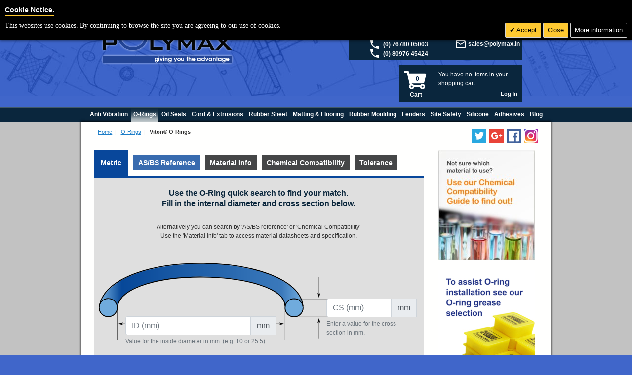

--- FILE ---
content_type: text/html; charset=UTF-8
request_url: https://www.polymax.in/o-rings/rubber-viton-oring/
body_size: 26525
content:
<!doctype html>
<html lang="en">
<head>
        <!-- Google Tag Manager -->
<script>(function(w,d,s,l,i){w[l]=w[l]||[];w[l].push({'gtm.start':
new Date().getTime(),event:'gtm.js'});var f=d.getElementsByTagName(s)[0],
j=d.createElement(s),dl=l!='dataLayer'?'&l='+l:'';j.async=true;j.src=
'https://www.googletagmanager.com/gtm.js?id='+i+dl;f.parentNode.insertBefore(j,f);
})(window,document,'script','dataLayer','GTM-KBCQ8WQ');</script>
<!-- End Google Tag Manager -->

<meta http-equiv="Content-Type" content="text/html; charset=utf-8" />
<meta charset="utf-8">
<meta name="viewport" content="width=device-width, initial-scale=1, shrink-to-fit=no">
<meta name="yandex-verification" content="7b85b85edc6aaeec" />
<title>Viton(FKM) Rubber O Ring &amp; Viton Seals Suppliers- Polymax India</title>
<meta name="description" content="Viton FKM Rubber O Rings &amp; Seals in Metric and British Standard O Ring sizes offered at Polymax.Visit today to view our low price FKM Viton Rubber O Rings! " />
<meta name="keywords" content="viton o rings, viton seals, viton o rings India, fkm seals, fkm o rings, viton o ring seal, viton o ring sizes" />
<meta name="robots" content="INDEX,FOLLOW" />
<link rel="apple-touch-icon" sizes="180x180" href="/apple-touch-icon.png?v=ngJkbBQ6xy">
<link rel="icon" type="image/png" sizes="32x32" href="/favicon-32x32.png?v=ngJkbBQ6xy">
<link rel="icon" type="image/png" sizes="16x16" href="/favicon-16x16.png?v=ngJkbBQ6xy">
<link rel="manifest" href="/site.webmanifest?v=ngJkbBQ6xy">
<link rel="mask-icon" href="/safari-pinned-tab.svg?v=ngJkbBQ6xy" color="#5bbad5">
<link rel="shortcut icon" href="/favicon.ico?v=ngJkbBQ6xy">
<meta name="apple-mobile-web-app-title" content="Polymax Ltd">
<meta name="application-name" content="Polymax Ltd">
<meta name="msapplication-TileColor" content="#2b5797">
<meta name="theme-color" content="#ffffff">
<link rel="alternate" href="https://www.polymax.co.uk/o-rings/rubber-viton-oring/" hreflang="en-gb" />
<link rel="alternate" href="https://www.oringen.eu/o-rings/rubber-viton-oring/" hreflang="nl-nl" />
<link rel="alternate" href="https://www.polymaxpolska.pl/o-rings/rubber-viton-oring/" hreflang="pl-pl" />
<link rel="alternate" href="https://www.polymax.in/o-rings/rubber-viton-oring/" hreflang="en-in" />

<link rel="stylesheet" type="text/css" href="https://www.polymax.in/skin/frontend/polymaxboot/default/css/bootstrap.css" media="all" />
<link rel="stylesheet" type="text/css" href="https://www.polymax.in/skin/frontend/polymaxboot/default/css/override.css" media="all" />
<link rel="stylesheet" type="text/css" href="https://www.polymax.in/skin/frontend/polymaxboot/default/css/polymax-styles.css" media="all" />
<link rel="stylesheet" type="text/css" href="https://www.polymax.in/skin/frontend/base/default/css/widgets.css" media="all" />
<link rel="stylesheet" type="text/css" href="https://www.polymax.in/skin/frontend/polymaxboot/default/css/fancybox.css" media="all" />
<link rel="stylesheet" type="text/css" href="https://www.polymax.in/skin/frontend/polymaxboot/default/css/tipsy.css" media="all" />
<link rel="stylesheet" type="text/css" href="https://www.polymax.in/skin/frontend/polymaxboot/default/css/fancybox/jquery.fancybox.css" media="all" />
<link rel="stylesheet" type="text/css" href="https://www.polymax.in/skin/frontend/base/default/css/cookiecompliance.css" media="all" />
<link rel="stylesheet" type="text/css" href="https://www.polymax.in/skin/frontend/base/default/css/cookie_additional_style.css" media="all" />
<link rel="stylesheet" type="text/css" href="https://www.polymax.in/skin/frontend/base/default/css/cookieconsent.min.css" media="all" />
<link rel="stylesheet" type="text/css" href="https://www.polymax.in/skin/frontend/base/default/css/cookienotice/cookienotice.css" media="all" />
<link rel="stylesheet" type="text/css" href="https://www.polymax.in/skin/frontend/polymaxboot/default/css/webandpeople/custommenu/custommenu.css" media="all" />
<link rel="stylesheet" type="text/css" href="https://www.polymax.in/skin/frontend/polymaxboot/default/css/print.css" media="print" />
<script type="text/javascript" src="https://www.polymax.in/js/jquery-3.4.1.js"></script>
<script type="text/javascript" src="https://www.polymax.in/js/jquery-migrate-3.1.0.min.js"></script>
<script type="text/javascript" src="https://www.polymax.in/js/jquery.browser.min.js"></script>
<script type="text/javascript" src="https://www.polymax.in/js/jquery/noconflict.js"></script>
<script type="text/javascript" src="https://www.polymax.in/js/jquery/jquery.easing.1.3.js"></script>
<script type="text/javascript" src="https://www.polymax.in/js/jquery/jquery.fancybox.js"></script>
<script type="text/javascript" src="https://www.polymax.in/js/jquery/jquery.tipsy.js"></script>
<script type="text/javascript" src="https://www.polymax.in/js/jquery/jquery.blockUI.js"></script>
<script type="text/javascript" src="https://www.polymax.in/js/jquery/jquery.notify.js"></script>
<script type="text/javascript" src="https://www.polymax.in/js/polymax/ajaxcart.js"></script>
<script type="text/javascript" src="https://www.polymax.in/js/prototype/prototype.js"></script>
<script type="text/javascript" src="https://www.polymax.in/js/lib/ccard.js"></script>
<script type="text/javascript" src="https://www.polymax.in/js/prototype/validation.js"></script>
<script type="text/javascript" src="https://www.polymax.in/js/scriptaculous/builder.js"></script>
<script type="text/javascript" src="https://www.polymax.in/js/scriptaculous/effects.js"></script>
<script type="text/javascript" src="https://www.polymax.in/js/scriptaculous/dragdrop.js"></script>
<script type="text/javascript" src="https://www.polymax.in/js/scriptaculous/controls.js"></script>
<script type="text/javascript" src="https://www.polymax.in/js/scriptaculous/slider.js"></script>
<script type="text/javascript" src="https://www.polymax.in/js/varien/js.js"></script>
<script type="text/javascript" src="https://www.polymax.in/js/varien/form.js"></script>
<script type="text/javascript" src="https://www.polymax.in/js/varien/menu.js"></script>
<script type="text/javascript" src="https://www.polymax.in/js/mage/translate.js"></script>
<script type="text/javascript" src="https://www.polymax.in/js/mage/cookies.js"></script>
<script type="text/javascript" src="https://www.polymax.in/js/polymax/ChemLookup.js"></script>
<script type="text/javascript" src="https://www.polymax.in/js/polymax/tableheaders.js"></script>
<script type="text/javascript" src="https://www.polymax.in/js/bootstrap.js"></script>
<script type="text/javascript" src="https://www.polymax.in/js/cookieconsent.min.js"></script>
<script type="text/javascript" src="https://www.polymax.in/skin/frontend/polymaxboot/default/js/webandpeople/custommenu/custommenu.js"></script>
<link rel="canonical" href="https://www.polymax.in/o-rings/rubber-viton-oring/" />
<!--[if lt IE 8]>
<link rel="stylesheet" type="text/css" href="https://www.polymax.in/skin/frontend/polymaxboot/default/css/styles-ie.css" media="all" />
<![endif]-->


<script type="text/javascript">
//<![CDATA[
Mage.Cookies.path     = '/';
Mage.Cookies.domain   = '.www.polymax.in';
//]]>
</script>

<script type="text/javascript">
//<![CDATA[
optionalZipCountries = ["AF","AL","DZ","AS","AD","AO","AI","AQ","AG","AR","AM","AW","AU","AT","AZ","BS","BH","BD","BB","BY","BE","BZ","BJ","BM","BT","BO","BA","BW","BV","BR","IO","VG","BN","BG","BF","BI","KH","CM","CA","IC","CV","KY","CF","TD","CL","CN","CX","CC","CO","KM","CG","CD","CK","CR","HR","CU","CY","CZ","CI","DK","DJ","DM","DO","EC","EG","SV","GQ","ER","EE","ET","FK","FO","FJ","FI","FR","GF","PF","TF","GA","GM","GE","DE","GH","GI","GR","GL","GD","GP","GU","GT","GG","GN","GW","GY","HT","HM","HN","HK","HU","IS","IN","ID","IR","IQ","IE","IM","IL","IT","JM","JP","JE","JO","KZ","KE","KI","KW","KG","LA","LV","LB","LS","LR","LY","LI","LT","LU","MO","MK","MG","MW","MY","MV","ML","MT","MH","MQ","MR","MU","YT","MX","FM","MD","MC","MN","ME","MS","MA","MZ","MM","NA","NR","NP","NL","AN","NC","NZ","NI","NE","NG","NU","NF","KP","MP","NO","OM","PK","PW","PS","PA","PG","PY","PE","PH","PN","PL","PT","PR","QA","RO","RU","RW","RE","BL","SH","KN","LC","MF","PM","VC","WS","SM","SA","SN","RS","SC","SL","SG","SK","SI","SB","SO","ZA","GS","KR","ES","LK","SD","SR","SJ","SZ","SE","CH","SY","ST","TW","TJ","TZ","TH","TL","TG","TK","TO","TT","TN","TR","TM","TC","TV","UM","VI","UG","UA","AE","US","UY","UZ","VU","VA","VE","VN","WF","EH","YE","ZM","ZW","AX"];
//]]>
</script>
 		

<script>
jQuery(document).load(function(e) {
 if(browsercookie.cookieconsent_status="")
   	 p.open();
});

</script>
<script type="text/javascript">//<![CDATA[
        var Translator = new Translate([]);
        //]]></script><!--1d3c66f3a0f7d4164ba9d41707cfbe14-->
<!--c4508d346c9bf5813dcfe052d9cc770e-->
<!-- Global site tag (gtag.js) - Google Ads: 1071350806 -->
<script async src="https://www.googletagmanager.com/gtag/js?id=AW-1071350806"></script>
<script>
  window.dataLayer = window.dataLayer || [];
  function gtag(){dataLayer.push(arguments);}
  gtag('js', new Date());

  gtag('config', 'AW-1071350806');
</script>

<!-- Facebook Pixel Code -->
<script>
  !function(f,b,e,v,n,t,s)
  {if(f.fbq)return;n=f.fbq=function(){n.callMethod?
  n.callMethod.apply(n,arguments):n.queue.push(arguments)};
  if(!f._fbq)f._fbq=n;n.push=n;n.loaded=!0;n.version='2.0';
  n.queue=[];t=b.createElement(e);t.async=!0;
  t.src=v;s=b.getElementsByTagName(e)[0];
  s.parentNode.insertBefore(t,s)}(window, document,'script',
  'https://connect.facebook.net/en_US/fbevents.js');
  fbq('init', '625346644682216');
  fbq('track', 'PageView');
</script>
<noscript><img height="1" width="1" style="display:none"
  src="https://www.facebook.com/tr?id=625346644682216&ev=PageView&noscript=1"
/></noscript>
<!-- End Facebook Pixel Code -->

</head>
<body class=" catalog-category-view categorypath-o-rings-rubber-viton-oring- category-rubber-viton-oring india-en">

        <noscript>
        <div class="global-site-notice noscript">
            <div class="notice-inner">
                <p>
                    <strong>JavaScript seems to be disabled in your browser.</strong><br />
                    You must have JavaScript enabled in your browser to utilize the functionality of this website.                </p>
            </div>
        </div>
    </noscript>
 


    <div class="page">
        <!-- Google Tag Manager (noscript) -->
<noscript><iframe src="https://www.googletagmanager.com/ns.html?id=GTM-KBCQ8WQ"
height="0" width="0" style="display:none;visibility:hidden"></iframe></noscript>
<!-- End Google Tag Manager (noscript) -->


<div class="india-notice" style="">For 
UK enquiries please visit <a href="https://www.polymax.co.uk/" style="color: white;">polymax.co.uk</a> or contact us on 01420 474123 | Email 
<a href="mailto:sales@polymax.co.uk" style="color: white;">sales@polymax.co.uk</a> </div> <div class="header-container">
<div class="container">
        <div class="row">
            <div class="header col-sm">
                <div class="row">
                    <div class="col-sm">
                        <h1 class="logo float-left">
                            <a href="https://www.polymax.in/" title="Polymax India" class="logo"><strong>Polymax India</strong>
                                <img class="img-fluid" src="https://www.polymax.in/skin/frontend/base/default/images/polymax_india_logo.png" alt="Polymax India" />
                            </a>
                        </h1>
                    </div>
                    <div class="col-sm head-el-wrap">
                        <div class="row">
                            <div class="col-sm">
                                    <form id="search_mini_form" action="https://www.polymax.in/catalogsearch/result/" method="get">
    <div class="form-search float-right">
        <input aria-label="Search" id="search" type="text" name="q" value="" class="input-text" maxlength="128" />
        <button type="submit" title="Search" class="base-btn">Search</button>
        <script type="text/javascript">
        //<![CDATA[
            var searchForm = new Varien.searchForm('search_mini_form', 'search', 'Search entire store here...');
        //]]>
        </script>
    </div>
</form>
                            </div>
                        </div>
                        <div class="row">
                            <div class="col-sm currency-wrap">
                                
<div class="currencySwitcher float-right">
        <div class="row">
        <div class="col-sm">
            <div class="ico phone"></div>
            <span>(0) 98200 50138</span><br />
                        <div class="ico phone"></div>
            <span>(0) 76780 05003</span><br />
            <div class="ico phone"></div>
            <span>(0) 80976 45424 </span>
                    </div>
        <div class="col-sm">

                            <a title="Change currency" href="#currencyList" tabindex="0" id="showMenu">
                    <div class="flag-div inr"></div>
                    <span>Rs INR</span>
                    <div class="menu-arrow"></div>
                </a>

                <div class="currencyMenu">
                    <div class="currentCurrency">
                        <div class="flag-div inr" style="margin: 0 2px 0 0 !important;"></div>
                        Rs Indian Rupee (INR)                    </div>
                    <div class="changeCurrency">Change currency:</div>
                    <div class="currencyList">
                        <ul>
                                                                                            <li onClick="window.location.href='https://www.polymax.in/directory/currency/switch/currency/GBP/uenc/aHR0cHM6Ly93d3cucG9seW1heC5pbi9vLXJpbmdzL3J1YmJlci12aXRvbi1vcmluZy8,/'">
                                    <div class="flag-div gbp"></div> £ British Pound Sterling (GBP)
                                </li>

                                                                                            <li onClick="window.location.href='https://www.polymax.in/directory/currency/switch/currency/EUR/uenc/aHR0cHM6Ly93d3cucG9seW1heC5pbi9vLXJpbmdzL3J1YmJlci12aXRvbi1vcmluZy8,/'">
                                    <div class="flag-div eur"></div> € Euro (EUR)
                                </li>

                                                                                                                            <li onClick="window.location.href='https://www.polymax.in/directory/currency/switch/currency/PLN/uenc/aHR0cHM6Ly93d3cucG9seW1heC5pbi9vLXJpbmdzL3J1YmJlci12aXRvbi1vcmluZy8,/'">
                                    <div class="flag-div pln"></div> zł Polish Zloty (PLN)
                                </li>

                                                                                            <li onClick="window.location.href='https://www.polymax.in/directory/currency/switch/currency/USD/uenc/aHR0cHM6Ly93d3cucG9seW1heC5pbi9vLXJpbmdzL3J1YmJlci12aXRvbi1vcmluZy8,/'">
                                    <div class="flag-div usd"></div> $ US Dollar (USD)
                                </li>

                                                    </ul>
                    </div>
                </div>
                <script>
                    jQuery("#showMenu").on("click", function(){
                        jQuery(".currencyMenu").slideToggle(150);
                        jQuery('.menu-arrow').toggleClass('out');
                    });

                    jQuery(".currencyMenu li").on("click",function(){
                        jQuery(".currencyMenu").slideUp(75);
                        jQuery('.menu-arrow').removeClass('out');
                    });

                    jQuery(".currencySwitcher").on("mouseleave", function() {
                        jQuery(".currencyMenu").slideUp(75);
                        jQuery('.menu-arrow').removeClass('out');
                    });
                </script>
            <br />

            <span><div class="ico email"></div>
        <a href="mailto:sales@polymax.in">sales@polymax.in</a>
    </span>
        </div>
    </div>






</div>
                            </div>
                        </div>
                        <div class="row">
                            <div class="col-sm">
                                <div class="quick-access">
                                                                        <div class="cart-box float-right">
                                        <div class="ajaxcart-div">
        <div class="summaryDetails">
            You have no items in your shopping cart.        </div>
    <a href="https://www.polymax.in/checkout/cart/">
        <div class="summaryIcon">
            <div style="margin: 14px 0 0 16px; color: #022044 !important; text-align: center;">
                                    0
                            </div>
            <div style="margin: 14px 0 0 0; color: #FFF; float: left; width: 48px; text-align: center;">Cart</div>
        </div>
    </a>
</div>

                                        <div class="float-right" style="width: 175px; margin-top: 4px; font-weight: bold; color: white;">
                                            <ul class="links">
                                                        <li class=" last" ><a href="https://www.polymax.in/customer/account/login/" title="Log In" >Log In</a></li>
            </ul>
                                        </div>
                                    </div>
                                </div>
                                                            </div>
                        </div>
                    </div>
                </div>
            </div>
        </div>
    </div>
</div>
<div class="nav-container">
    <div id="custommenu">
                            <div id="menu38" class="menu" onmouseover="wpShowMenuPopup(this, 'popup38');" onmouseout="wpHideMenuPopup(this, event, 'popup38', 'menu38')">
<div class="parentMenu">
<a href="https://www.polymax.in/anti-vibration-rubber-mount/">
<span>Anti Vibration</span>
</a>
</div>
</div>
<div id="popup38" class="popup" onmouseout="wpHideMenuPopup(this, event, 'popup38', 'menu38')" onmouseover="wpPopupOver(this, event, 'popup38', 'menu38')">
<a href="https://www.polymax.in/anti-vibration-rubber-mount/"><h2>Anti Vibration (AV) Rubber Mounts, Pads &amp; Shock Isolators | Polymax India</h2></a>
Anti-vibration (AV) rubber mounts are crucial components in most types of heavy machinery and equipment which help dampen noise levels and vibration frequency while safeguarding fragile components from external vibrations
<div class="block1">
<div class="column first odd"><div class="itemMenu level1"><script type="text/javascript">jQuery(document).ready(function(){jQuery("#catMenuItem49").hover(function(){jQuery("#transName49").slideToggle('fast');});});</script><a class="itemMenuName level1" href="https://www.polymax.in/anti-vibration-rubber-mount/cylindrical-vibration-bobbin-mount/"><div id="catMenuItem49" class="custmenuimage" style="background-image:url(https://www.polymax.in/media/catalog/category/cat_CylindricalMounts.jpg);"><div id="transName49" class="custmenutrans"> Cylindrical Bobbins   |  Vibration Rubber Mounts | Engine Mounts</div></div></a></div></div><div class="column even"><div class="itemMenu level1"><script type="text/javascript">jQuery(document).ready(function(){jQuery("#catMenuItem50").hover(function(){jQuery("#transName50").slideToggle('fast');});});</script><a class="itemMenuName level1" href="https://www.polymax.in/anti-vibration-rubber-mount/shock-mount/"><div id="catMenuItem50" class="custmenuimage" style="background-image:url(https://www.polymax.in/media/catalog/category/cat_KPUMMounts.jpg);"><div id="transName50" class="custmenutrans"> Universal - KPUM</div></div></a></div></div><div class="column odd"><div class="itemMenu level1"><script type="text/javascript">jQuery(document).ready(function(){jQuery("#catMenuItem51").hover(function(){jQuery("#transName51").slideToggle('fast');});});</script><a class="itemMenuName level1" href="https://www.polymax.in/anti-vibration-rubber-mount/rubber-mount/"><div id="catMenuItem51" class="custmenuimage" style="background-image:url(https://www.polymax.in/media/catalog/category/cat_ADMount.jpg);"><div id="transName51" class="custmenutrans"> AD Mount</div></div></a></div></div><div class="column even"><div class="itemMenu level1"><script type="text/javascript">jQuery(document).ready(function(){jQuery("#catMenuItem54").hover(function(){jQuery("#transName54").slideToggle('fast');});});</script><a class="itemMenuName level1" href="https://www.polymax.in/anti-vibration-rubber-mount/rubber-mounting/"><div id="catMenuItem54" class="custmenuimage" style="background-image:url(https://www.polymax.in/media/catalog/category/cat_KPRMounts.jpg);"><div id="transName54" class="custmenutrans"> KPR Vibration Mounts</div></div></a></div></div><div class="column odd"><div class="itemMenu level1"><script type="text/javascript">jQuery(document).ready(function(){jQuery("#catMenuItem55").hover(function(){jQuery("#transName55").slideToggle('fast');});});</script><a class="itemMenuName level1" href="https://www.polymax.in/anti-vibration-rubber-mount/rubber-mounts/"><div id="catMenuItem55" class="custmenuimage" style="background-image:url(https://www.polymax.in/media/catalog/category/cat_KMRMounts.jpg);"><div id="transName55" class="custmenutrans"> KMR Vibration Mounts</div></div></a></div></div><div class="column even"><div class="itemMenu level1"><script type="text/javascript">jQuery(document).ready(function(){jQuery("#catMenuItem56").hover(function(){jQuery("#transName56").slideToggle('fast');});});</script><a class="itemMenuName level1" href="https://www.polymax.in/anti-vibration-rubber-mount/motor-mount/"><div id="catMenuItem56" class="custmenuimage" style="background-image:url(https://www.polymax.in/media/catalog/category/cat_SCMMounts.jpg);"><div id="transName56" class="custmenutrans"> SCM Vibration Mounts</div></div></a></div></div><div class="column odd"><div class="itemMenu level1"><script type="text/javascript">jQuery(document).ready(function(){jQuery("#catMenuItem234").hover(function(){jQuery("#transName234").slideToggle('fast');});});</script><a class="itemMenuName level1" href="https://www.polymax.in/anti-vibration-rubber-mount/ksv-anti-vibration-ball-joints/"><div id="catMenuItem234" class="custmenuimage" style="background-image:url(https://www.polymax.in/media/catalog/category/cat_balljoint.jpg);"><div id="transName234" class="custmenutrans"> KSV Ball Joints</div></div></a></div></div><div class="column even"><div class="itemMenu level1"><script type="text/javascript">jQuery(document).ready(function(){jQuery("#catMenuItem57").hover(function(){jQuery("#transName57").slideToggle('fast');});});</script><a class="itemMenuName level1" href="https://www.polymax.in/anti-vibration-rubber-mount/vibration-rubber-mount/"><div id="catMenuItem57" class="custmenuimage" style="background-image:url(https://www.polymax.in/media/catalog/category/cat_HexMounts.jpg);"><div id="transName57" class="custmenutrans"> Hexagon Vibration Mounts</div></div></a></div></div><div class="column odd"><div class="itemMenu level1"><script type="text/javascript">jQuery(document).ready(function(){jQuery("#catMenuItem58").hover(function(){jQuery("#transName58").slideToggle('fast');});});</script><a class="itemMenuName level1" href="https://www.polymax.in/anti-vibration-rubber-mount/machine-mount/"><div id="catMenuItem58" class="custmenuimage" style="background-image:url(https://www.polymax.in/media/catalog/category/cat_AngleMounts.jpg);"><div id="transName58" class="custmenutrans"> Angle Mount</div></div></a></div></div><div class="column even"><div class="itemMenu level1"><script type="text/javascript">jQuery(document).ready(function(){jQuery("#catMenuItem60").hover(function(){jQuery("#transName60").slideToggle('fast');});});</script><a class="itemMenuName level1" href="https://www.polymax.in/anti-vibration-rubber-mount/engine-mount/"><div id="catMenuItem60" class="custmenuimage" style="background-image:url(https://www.polymax.in/media/catalog/category/cat_SandwichMounts.jpg);"><div id="transName60" class="custmenutrans"> Sandwich Vibration Mount</div></div></a></div></div><div class="column odd"><div class="itemMenu level1"><script type="text/javascript">jQuery(document).ready(function(){jQuery("#catMenuItem61").hover(function(){jQuery("#transName61").slideToggle('fast');});});</script><a class="itemMenuName level1" href="https://www.polymax.in/anti-vibration-rubber-mount/failsafe-rubber-mount/"><div id="catMenuItem61" class="custmenuimage" style="background-image:url(https://www.polymax.in/media/catalog/category/cat_CentBondedBush.jpg);"><div id="transName61" class="custmenutrans"> Centre Bonded Bush</div></div></a></div></div><div class="column even"><div class="itemMenu level1"><script type="text/javascript">jQuery(document).ready(function(){jQuery("#catMenuItem62").hover(function(){jQuery("#transName62").slideToggle('fast');});});</script><a class="itemMenuName level1" href="https://www.polymax.in/anti-vibration-rubber-mount/mobile-mount/"><div id="catMenuItem62" class="custmenuimage" style="background-image:url(https://www.polymax.in/media/catalog/category/cat_CabMounts.jpg);"><div id="transName62" class="custmenutrans"> CAB Mount</div></div></a></div></div><div class="column odd"><div class="itemMenu level1"><script type="text/javascript">jQuery(document).ready(function(){jQuery("#catMenuItem63").hover(function(){jQuery("#transName63").slideToggle('fast');});});</script><a class="itemMenuName level1" href="https://www.polymax.in/anti-vibration-rubber-mount/rubber-feet/"><div id="catMenuItem63" class="custmenuimage" style="background-image:url(https://www.polymax.in/media/catalog/category/cat_FootMount.jpg);"><div id="transName63" class="custmenutrans"> Rubber Feet</div></div></a></div></div><div class="column even"><div class="itemMenu level1"><script type="text/javascript">jQuery(document).ready(function(){jQuery("#catMenuItem64").hover(function(){jQuery("#transName64").slideToggle('fast');});});</script><a class="itemMenuName level1" href="https://www.polymax.in/anti-vibration-rubber-mount/rubber-bushes/"><div id="catMenuItem64" class="custmenuimage" style="background-image:url(https://www.polymax.in/media/catalog/category/cat_Semi-Bonded.jpg);"><div id="transName64" class="custmenutrans"> Semi-Bonded Bush</div></div></a></div></div><div class="column odd"><div class="itemMenu level1"><script type="text/javascript">jQuery(document).ready(function(){jQuery("#catMenuItem65").hover(function(){jQuery("#transName65").slideToggle('fast');});});</script><a class="itemMenuName level1" href="https://www.polymax.in/anti-vibration-rubber-mount/rubber-bush/"><div id="catMenuItem65" class="custmenuimage" style="background-image:url(https://www.polymax.in/media/catalog/category/cat_FullyBonded.jpg);"><div id="transName65" class="custmenutrans"> Fully Bonded Bush</div></div></a></div></div><div class="column even"><div class="itemMenu level1"><script type="text/javascript">jQuery(document).ready(function(){jQuery("#catMenuItem66").hover(function(){jQuery("#transName66").slideToggle('fast');});});</script><a class="itemMenuName level1" href="https://www.polymax.in/anti-vibration-rubber-mount/rubber-bump-stop/"><div id="catMenuItem66" class="custmenuimage" style="background-image:url(https://www.polymax.in/media/catalog/category/cat_BufferSprings.jpg);"><div id="transName66" class="custmenutrans"> Bump Stop</div></div></a></div></div><div class="column odd"><div class="itemMenu level1"><script type="text/javascript">jQuery(document).ready(function(){jQuery("#catMenuItem67").hover(function(){jQuery("#transName67").slideToggle('fast');});});</script><a class="itemMenuName level1" href="https://www.polymax.in/anti-vibration-rubber-mount/rubber-pad/"><div id="catMenuItem67" class="custmenuimage" style="background-image:url(https://www.polymax.in/media/catalog/category/cat_AnchorMats.jpg);"><div id="transName67" class="custmenutrans"> Anti-Vibration Pads</div></div></a></div></div><div class="column even"><div class="itemMenu level1"><script type="text/javascript">jQuery(document).ready(function(){jQuery("#catMenuItem68").hover(function(){jQuery("#transName68").slideToggle('fast');});});</script><a class="itemMenuName level1" href="https://www.polymax.in/anti-vibration-rubber-mount/flexible-mount/"><div id="catMenuItem68" class="custmenuimage" style="background-image:url(https://www.polymax.in/media/catalog/category/cat_FlexibleLocMounts.jpg);"><div id="transName68" class="custmenutrans"> Flexible Locator Mount</div></div></a></div></div><div class="column odd"><div class="itemMenu level1"><script type="text/javascript">jQuery(document).ready(function(){jQuery("#catMenuItem69").hover(function(){jQuery("#transName69").slideToggle('fast');});});</script><a class="itemMenuName level1" href="https://www.polymax.in/anti-vibration-rubber-mount/shock-mounts/"><div id="catMenuItem69" class="custmenuimage" style="background-image:url(https://www.polymax.in/media/catalog/category/cat_ShockMounts.jpg);"><div id="transName69" class="custmenutrans"> Shock Mounts</div></div></a></div></div><div class="column even"><div class="itemMenu level1"><script type="text/javascript">jQuery(document).ready(function(){jQuery("#catMenuItem70").hover(function(){jQuery("#transName70").slideToggle('fast');});});</script><a class="itemMenuName level1" href="https://www.polymax.in/anti-vibration-rubber-mount/buffer-stop/"><div id="catMenuItem70" class="custmenuimage" style="background-image:url(https://www.polymax.in/media/catalog/category/cat_ConcaveBuffer.jpg);"><div id="transName70" class="custmenutrans"> Concave Suction Buffer</div></div></a></div></div><div class="column odd"><div class="itemMenu level1"><script type="text/javascript">jQuery(document).ready(function(){jQuery("#catMenuItem71").hover(function(){jQuery("#transName71").slideToggle('fast');});});</script><a class="itemMenuName level1" href="https://www.polymax.in/anti-vibration-rubber-mount/compactor-vibration-mount/"><div id="catMenuItem71" class="custmenuimage" style="background-image:url(https://www.polymax.in/media/catalog/category/cat_CompactorMount.jpg);"><div id="transName71" class="custmenutrans"> Compactor Mounts</div></div></a></div></div><div class="column even"><div class="itemMenu level1"><script type="text/javascript">jQuery(document).ready(function(){jQuery("#catMenuItem109").hover(function(){jQuery("#transName109").slideToggle('fast');});});</script><a class="itemMenuName level1" href="https://www.polymax.in/anti-vibration-rubber-mount/rubber-shear-mounts/"><div id="catMenuItem109" class="custmenuimage" style="background-image:url(https://www.polymax.in/media/catalog/category/cat_F-Type.jpg);"><div id="transName109" class="custmenutrans"> F-type Shear Mounts</div></div></a></div></div><div class="column odd"><div class="itemMenu level1"><script type="text/javascript">jQuery(document).ready(function(){jQuery("#catMenuItem151").hover(function(){jQuery("#transName151").slideToggle('fast');});});</script><a class="itemMenuName level1" href="https://www.polymax.in/anti-vibration-rubber-mount/vibration-damper/"><div id="catMenuItem151" class="custmenuimage" style="background-image:url(https://www.polymax.in/media/catalog/category/cat_KPSeries.jpg);"><div id="transName151" class="custmenutrans"> KP Series Mounts</div></div></a></div></div><div class="column even"><div class="itemMenu level1"><script type="text/javascript">jQuery(document).ready(function(){jQuery("#catMenuItem153").hover(function(){jQuery("#transName153").slideToggle('fast');});});</script><a class="itemMenuName level1" href="https://www.polymax.in/anti-vibration-rubber-mount/kpn-pedestal-mount/"><div id="catMenuItem153" class="custmenuimage" style="background-image:url(https://www.polymax.in/media/catalog/category/cat_KPNMount.jpg);"><div id="transName153" class="custmenutrans"> KPN Pedestal Mount</div></div></a></div></div><div class="column odd"><div class="itemMenu level1"><script type="text/javascript">jQuery(document).ready(function(){jQuery("#catMenuItem59").hover(function(){jQuery("#transName59").slideToggle('fast');});});</script><a class="itemMenuName level1" href="https://www.polymax.in/anti-vibration-rubber-mount/pedestal-mount/"><div id="catMenuItem59" class="custmenuimage" style="background-image:url(https://www.polymax.in/media/catalog/category/cat_PedastalMount.jpg);"><div id="transName59" class="custmenutrans"> Pedestal Mount</div></div></a></div></div><div class="column even"><div class="itemMenu level1"><script type="text/javascript">jQuery(document).ready(function(){jQuery("#catMenuItem228").hover(function(){jQuery("#transName228").slideToggle('fast');});});</script><a class="itemMenuName level1" href="https://www.polymax.in/anti-vibration-rubber-mount/double-u-shear-mount/"><div id="catMenuItem228" class="custmenuimage" style="background-image:url(https://www.polymax.in/media/catalog/category/cat_u_shear_mount.png);"><div id="transName228" class="custmenutrans"> Double U Shear Mount</div></div></a></div></div><div class="column last odd"><div class="itemMenu level1"><script type="text/javascript">jQuery(document).ready(function(){jQuery("#catMenuItem244").hover(function(){jQuery("#transName244").slideToggle('fast');});});</script><a class="itemMenuName level1" href="https://www.polymax.in/anti-vibration-rubber-mount/x-mounts/"><div id="catMenuItem244" class="custmenuimage" style="background-image:url(https://www.polymax.in/media/catalog/category/kpx-kpxm-cat_1.jpg);"><div id="transName244" class="custmenutrans"> X Mounts / Marine Leaf Spring</div></div></a></div></div>
<div class="clearBoth"></div>
</div>
</div>                    <div id="menu35" class="menu act" onmouseover="wpShowMenuPopup(this, 'popup35');" onmouseout="wpHideMenuPopup(this, event, 'popup35', 'menu35')">
<div class="parentMenu">
<a href="https://www.polymax.in/o-rings/">
<span>O-Rings</span>
</a>
</div>
</div>
<div id="popup35" class="popup" onmouseout="wpHideMenuPopup(this, event, 'popup35', 'menu35')" onmouseover="wpPopupOver(this, event, 'popup35', 'menu35')">
<a href="https://www.polymax.in/o-rings/"><h2>O Rings | Rubber O Rings &amp; Oil Seals Suppliers | Polymax India</h2></a>
<p>Polymax are proud to be the largest online distributor of O-rings in the UK. With over 30,000 different materials and sizes available, our unique O-ring search tools help you find your match in seconds.
We are also able to supply many other non-standard compounds on a short lead time. Polymers such as Silicone, EPDM, Kalrez®, FFKM, HNBR, PTFE, XNBR, PU, CR and more. We can provide a range of shore hardness (40 to 90 ShA) and a variety of colours. </p><p><strong>Can't find what you need? Call our dedicated O-ring hotline to speak with one of our experts +44 (0)14204 72000.</strong></p>
<div class="block1">
<div class="column first odd"><div class="itemMenu level1"><script type="text/javascript">jQuery(document).ready(function(){jQuery("#catMenuItem139").hover(function(){jQuery("#transName139").slideToggle('fast');});});</script><a class="itemMenuName level1" href="https://www.polymax.in/o-rings/o-ring-selector/"><div id="catMenuItem139" class="custmenuimage" style="background-image:url(https://www.polymax.in/media/catalog/category/cat_ORingConfig.jpg);"><div id="transName139" class="custmenutrans"> O-Ring Quick Search</div></div></a></div></div><div class="column even"><div class="itemMenu level1"><script type="text/javascript">jQuery(document).ready(function(){jQuery("#catMenuItem220").hover(function(){jQuery("#transName220").slideToggle('fast');});});</script><a class="itemMenuName level1" href="https://www.polymax.in/o-rings/rubber-nbr-oring/"><div id="catMenuItem220" class="custmenuimage" style="background-image:url(https://www.polymax.in/media/catalog/category/cat_nitrile_oring_polymaxuk.jpg);"><div id="transName220" class="custmenutrans"> Nitrile O-Rings</div></div></a></div></div><div class="column odd"><div class="itemMenu level1"><script type="text/javascript">jQuery(document).ready(function(){jQuery("#catMenuItem80").hover(function(){jQuery("#transName80").slideToggle('fast');});});</script><a class="itemMenuName level1 act" href="https://www.polymax.in/o-rings/rubber-viton-oring/"><div id="catMenuItem80" class="custmenuimage" style="background-image:url(https://www.polymax.in/media/catalog/category/cat_orings_viton.jpg);"><div id="transName80" class="custmenutrans"> Viton® O-Rings</div></div></a></div></div><div class="column even"><div class="itemMenu level1"><script type="text/javascript">jQuery(document).ready(function(){jQuery("#catMenuItem140").hover(function(){jQuery("#transName140").slideToggle('fast');});});</script><a class="itemMenuName level1" href="https://www.polymax.in/o-rings/rubber-epdm-oring/"><div id="catMenuItem140" class="custmenuimage" style="background-image:url(https://www.polymax.in/media/catalog/category/cat_epdmoring.jpg);"><div id="transName140" class="custmenutrans"> EPDM O-Rings</div></div></a></div></div><div class="column odd"><div class="itemMenu level1"><script type="text/javascript">jQuery(document).ready(function(){jQuery("#catMenuItem141").hover(function(){jQuery("#transName141").slideToggle('fast');});});</script><a class="itemMenuName level1" href="https://www.polymax.in/o-rings/rubber-silicone-o-rings/"><div id="catMenuItem141" class="custmenuimage" style="background-image:url(https://www.polymax.in/media/catalog/category/cat_silicone_oring_polymaxuk.jpg);"><div id="transName141" class="custmenutrans"> Silicone O-Rings</div></div></a></div></div><div class="column even"><div class="itemMenu level1"><script type="text/javascript">jQuery(document).ready(function(){jQuery("#catMenuItem145").hover(function(){jQuery("#transName145").slideToggle('fast');});});</script><a class="itemMenuName level1" href="https://www.polymax.in/o-rings/rubber-ptfe-o-rings/"><div id="catMenuItem145" class="custmenuimage" style="background-image:url(https://www.polymax.in/media/catalog/category/cat_ptfe_oring_polymaxuk.jpg);"><div id="transName145" class="custmenutrans"> PTFE O-Rings</div></div></a></div></div><div class="column odd"><div class="itemMenu level1"><script type="text/javascript">jQuery(document).ready(function(){jQuery("#catMenuItem230").hover(function(){jQuery("#transName230").slideToggle('fast');});});</script><a class="itemMenuName level1" href="https://www.polymax.in/o-rings/rubber-chloroprene-oring/"><div id="catMenuItem230" class="custmenuimage" style="background-image:url(https://www.polymax.in/media/catalog/category/cat_neoprene_oring_polymaxuk.jpg);"><div id="transName230" class="custmenutrans"> Neoprene O-Rings</div></div></a></div></div><div class="column even"><div class="itemMenu level1"><script type="text/javascript">jQuery(document).ready(function(){jQuery("#catMenuItem222").hover(function(){jQuery("#transName222").slideToggle('fast');});});</script><a class="itemMenuName level1" href="https://www.polymax.in/o-rings/fep-encapsulated-o-rings/"><div id="catMenuItem222" class="custmenuimage" style="background-image:url(https://www.polymax.in/media/catalog/category/cat_fep_encap_oring_polymaxuk.jpg);"><div id="transName222" class="custmenutrans"> Encapsulated O-Rings</div></div></a></div></div><div class="column odd"><div class="itemMenu level1"><script type="text/javascript">jQuery(document).ready(function(){jQuery("#catMenuItem162").hover(function(){jQuery("#transName162").slideToggle('fast');});});</script><a class="itemMenuName level1" href="https://www.polymax.in/o-rings/ptfe-backup-oring/"><div id="catMenuItem162" class="custmenuimage" style="background-image:url(https://www.polymax.in/media/catalog/category/cat_ptfe_oring_backup_polymaxuk.jpg);"><div id="transName162" class="custmenutrans"> PTFE Backup O-Rings</div></div></a></div></div><div class="column even"><div class="itemMenu level1"><script type="text/javascript">jQuery(document).ready(function(){jQuery("#catMenuItem229").hover(function(){jQuery("#transName229").slideToggle('fast');});});</script><a class="itemMenuName level1" href="https://www.polymax.in/o-rings/ffkm-o-rings/"><div id="catMenuItem229" class="custmenuimage" style="background-image:url(https://www.polymax.in/media/catalog/category/cat_ffkm_oring.jpg);"><div id="transName229" class="custmenutrans"> Polymax FFKM</div></div></a></div></div><div class="column odd"><div class="itemMenu level1"><script type="text/javascript">jQuery(document).ready(function(){jQuery("#catMenuItem144").hover(function(){jQuery("#transName144").slideToggle('fast');});});</script><a class="itemMenuName level1" href="https://www.polymax.in/o-rings/kalrez-o-rings/"><div id="catMenuItem144" class="custmenuimage" style="background-image:url(https://www.polymax.in/media/catalog/category/cat_ORingKalrez.jpg);"><div id="transName144" class="custmenutrans"> Kalrez® O-Rings</div></div></a></div></div><div class="column even"><div class="itemMenu level1"><script type="text/javascript">jQuery(document).ready(function(){jQuery("#catMenuItem143").hover(function(){jQuery("#transName143").slideToggle('fast');});});</script><a class="itemMenuName level1" href="https://www.polymax.in/o-rings/rubber-hnbr-o-rings/"><div id="catMenuItem143" class="custmenuimage" style="background-image:url(https://www.polymax.in/media/catalog/category/cat_HNBROring.jpg);"><div id="transName143" class="custmenutrans"> HNBR O-Rings</div></div></a></div></div><div class="column odd"><div class="itemMenu level1"><script type="text/javascript">jQuery(document).ready(function(){jQuery("#catMenuItem194").hover(function(){jQuery("#transName194").slideToggle('fast');});});</script><a class="itemMenuName level1" href="https://www.polymax.in/o-rings/aflas-o-rings/"><div id="catMenuItem194" class="custmenuimage" style="background-image:url(https://www.polymax.in/media/catalog/category/cat_Aflas_Orings.jpg);"><div id="transName194" class="custmenutrans"> Aflas® O-Rings</div></div></a></div></div><div class="column even"><div class="itemMenu level1"><script type="text/javascript">jQuery(document).ready(function(){jQuery("#catMenuItem161").hover(function(){jQuery("#transName161").slideToggle('fast');});});</script><a class="itemMenuName level1" href="https://www.polymax.in/o-rings/ekraz/"><div id="catMenuItem161" class="custmenuimage" style="background-image:url(https://www.polymax.in/media/catalog/category/cat_ekraz_oring_polymaxuk.jpg);"><div id="transName161" class="custmenutrans"> Ekraz&reg; O-Rings</div></div></a></div></div><div class="column odd"><div class="itemMenu level1"><script type="text/javascript">jQuery(document).ready(function(){jQuery("#catMenuItem188").hover(function(){jQuery("#transName188").slideToggle('fast');});});</script><a class="itemMenuName level1" href="https://www.polymax.in/o-rings/fep-encapsulated-gaskets/"><div id="catMenuItem188" class="custmenuimage" style="background-image:url(https://www.polymax.in/media/catalog/category/cat_FEPEncap_Gasket.jpg);"><div id="transName188" class="custmenutrans"> Encapsulated Gaskets</div></div></a></div></div><div class="column even"><div class="itemMenu level1"><script type="text/javascript">jQuery(document).ready(function(){jQuery("#catMenuItem164").hover(function(){jQuery("#transName164").slideToggle('fast');});});</script><a class="itemMenuName level1" href="https://www.polymax.in/o-rings/bonded-seals/"><div id="catMenuItem164" class="custmenuimage" style="background-image:url(https://www.polymax.in/media/catalog/category/cat_Bonded-Seals.jpg);"><div id="transName164" class="custmenutrans"> Bonded Seals</div></div></a></div></div><div class="column odd"><div class="itemMenu level1"><script type="text/javascript">jQuery(document).ready(function(){jQuery("#catMenuItem138").hover(function(){jQuery("#transName138").slideToggle('fast');});});</script><a class="itemMenuName level1" href="https://www.polymax.in/o-rings/silicone-rubber-o-ring-grease/"><div id="catMenuItem138" class="custmenuimage" style="background-image:url(https://www.polymax.in/media/catalog/category/cat_ORingGrease.jpg);"><div id="transName138" class="custmenutrans"> O-ring Grease</div></div></a></div></div><div class="column last even"><div class="itemMenu level1"><script type="text/javascript">jQuery(document).ready(function(){jQuery("#catMenuItem136").hover(function(){jQuery("#transName136").slideToggle('fast');});});</script><a class="itemMenuName level1" href="https://www.polymax.in/o-rings/rubber-o-ring-kits/"><div id="catMenuItem136" class="custmenuimage" style="background-image:url(https://www.polymax.in/media/catalog/category/cat_ORingKits.jpg);"><div id="transName136" class="custmenutrans"> O-Ring Kits &amp; Measuring</div></div></a></div></div>
<div class="clearBoth"></div>
</div>
</div>                    <div id="menu255" class="menu" onmouseover="wpShowMenuPopup(this, 'popup255');" onmouseout="wpHideMenuPopup(this, event, 'popup255', 'menu255')">
<div class="parentMenu">
<a href="https://www.polymax.in/oil-seal/">
<span>Oil Seals</span>
</a>
</div>
</div>
<div id="popup255" class="popup" onmouseout="wpHideMenuPopup(this, event, 'popup255', 'menu255')" onmouseover="wpPopupOver(this, event, 'popup255', 'menu255')">
<a href="https://www.polymax.in/oil-seal/"><h2>Oil Seals, Lip Seals &amp; Rotary Shaft Seals | Buy Online - Polymax UK</h2></a>
Oil seals are commonly used in driveshafts, crankshafts and hydraulic cylinders where a rotating shaft is lubricated by oil or grease. The seal works like a cap, covering the clearance between the shaft and housing, stopping fluids from leaking whilst preventing containments from entering the chamber. If you are replacing a worn part because you have identified a leak, refer to your machinery handbook to find the type of oil seal you require. Whilst this is not always possible there are a few guidelines to help you get the right seal for the job.
<div class="block1">
<div class="column first odd"><div class="itemMenu level1"><script type="text/javascript">jQuery(document).ready(function(){jQuery("#catMenuItem256").hover(function(){jQuery("#transName256").slideToggle('fast');});});</script><a class="itemMenuName level1" href="https://www.polymax.in/oil-seal/type-a/"><div id="catMenuItem256" class="custmenuimage" style="background-image:url(https://www.polymax.in/media/catalog/category/type-a-oil-seal.jpg);"><div id="transName256" class="custmenutrans"> Type A</div></div></a></div></div><div class="column even"><div class="itemMenu level1"><script type="text/javascript">jQuery(document).ready(function(){jQuery("#catMenuItem257").hover(function(){jQuery("#transName257").slideToggle('fast');});});</script><a class="itemMenuName level1" href="https://www.polymax.in/oil-seal/type-b/"><div id="catMenuItem257" class="custmenuimage" style="background-image:url(https://www.polymax.in/media/catalog/category/type-b-oil-seal.jpg);"><div id="transName257" class="custmenutrans"> Type B</div></div></a></div></div><div class="column odd"><div class="itemMenu level1"><script type="text/javascript">jQuery(document).ready(function(){jQuery("#catMenuItem258").hover(function(){jQuery("#transName258").slideToggle('fast');});});</script><a class="itemMenuName level1" href="https://www.polymax.in/oil-seal/type-c/"><div id="catMenuItem258" class="custmenuimage" style="background-image:url(https://www.polymax.in/media/catalog/category/type-c-oil-seal.jpg);"><div id="transName258" class="custmenutrans"> Type C</div></div></a></div></div><div class="column last even"><div class="itemMenu level1"><script type="text/javascript">jQuery(document).ready(function(){jQuery("#catMenuItem259").hover(function(){jQuery("#transName259").slideToggle('fast');});});</script><a class="itemMenuName level1" href="https://www.polymax.in/oil-seal/type-f/"><div id="catMenuItem259" class="custmenuimage" style="background-image:url(https://www.polymax.in/media/catalog/category/type-f-oil-seal.jpg);"><div id="transName259" class="custmenutrans"> Type F Viton Stainless Steel</div></div></a></div></div>
<div class="clearBoth"></div>
</div>
</div>                    <div id="menu39" class="menu" onmouseover="wpShowMenuPopup(this, 'popup39');" onmouseout="wpHideMenuPopup(this, event, 'popup39', 'menu39')">
<div class="parentMenu">
<a href="https://www.polymax.in/rubber-cords/">
<span>Cord &amp; Extrusions</span>
</a>
</div>
</div>
<div id="popup39" class="popup" onmouseout="wpHideMenuPopup(this, event, 'popup39', 'menu39')" onmouseover="wpPopupOver(this, event, 'popup39', 'menu39')">
<a href="https://www.polymax.in/rubber-cords/"><h2>Rubber Cords | EPDM, Nitrile, Viton, Silicone Rubber Cords | Polymax India</h2></a>
<p>Rubber cord is manufactured when rubber is forced through a die of the required cross-section under pressure of an extruder. Rubber cords come with varying durability to different types of exposure. Common types include EPDM, Nitrile (NBR), Neoprene, and Silicone cords. They are used in various industrial applications including seals, motors and associated machinery, construction equipment, and portable tools and appliances, among others</p>
<p>Polymax can supply Rubber Cords in various different sizes, metric and imperial. Rubber Cord is available on our on-line shop in the following materials; Nitrile (NBR), FKM (Viton), EPDM, Silicone 60sh (various colours) silicone sponge and neoprene sponge rubber cord.</p>
<div class="block1">
<div class="column first odd"><div class="itemMenu level1"><script type="text/javascript">jQuery(document).ready(function(){jQuery("#catMenuItem84").hover(function(){jQuery("#transName84").slideToggle('fast');});});</script><a class="itemMenuName level1" href="https://www.polymax.in/rubber-cords/nbr-rubber-cord/"><div id="catMenuItem84" class="custmenuimage" style="background-image:url(https://www.polymax.in/media/catalog/category/cat_NBRCord.jpg);"><div id="transName84" class="custmenutrans"> NBR Rubber Cord</div></div></a></div></div><div class="column even"><div class="itemMenu level1"><script type="text/javascript">jQuery(document).ready(function(){jQuery("#catMenuItem85").hover(function(){jQuery("#transName85").slideToggle('fast');});});</script><a class="itemMenuName level1" href="https://www.polymax.in/rubber-cords/viton-rubber-cord/"><div id="catMenuItem85" class="custmenuimage" style="background-image:url(https://www.polymax.in/media/catalog/category/cat_FKMCord.jpg);"><div id="transName85" class="custmenutrans"> VITON® Rubber Cord</div></div></a></div></div><div class="column odd"><div class="itemMenu level1"><script type="text/javascript">jQuery(document).ready(function(){jQuery("#catMenuItem86").hover(function(){jQuery("#transName86").slideToggle('fast');});});</script><a class="itemMenuName level1" href="https://www.polymax.in/rubber-cords/epdm-rubber-cord/"><div id="catMenuItem86" class="custmenuimage" style="background-image:url(https://www.polymax.in/media/catalog/category/cat_EPDMCord.jpg);"><div id="transName86" class="custmenutrans"> EPDM Rubber Cord</div></div></a></div></div><div class="column even"><div class="itemMenu level1"><script type="text/javascript">jQuery(document).ready(function(){jQuery("#catMenuItem87").hover(function(){jQuery("#transName87").slideToggle('fast');});});</script><a class="itemMenuName level1" href="https://www.polymax.in/rubber-cords/silicone-cord/"><div id="catMenuItem87" class="custmenuimage" style="background-image:url(https://www.polymax.in/media/catalog/category/cat_SiliconeRedCord.jpg);"><div id="transName87" class="custmenutrans"> Silicone Cord</div></div></a></div></div><div class="column odd"><div class="itemMenu level1"><script type="text/javascript">jQuery(document).ready(function(){jQuery("#catMenuItem88").hover(function(){jQuery("#transName88").slideToggle('fast');});});</script><a class="itemMenuName level1" href="https://www.polymax.in/rubber-cords/neoprene-sponge-cord/"><div id="catMenuItem88" class="custmenuimage" style="background-image:url(https://www.polymax.in/media/catalog/category/cat_CRSpongeCord.jpg);"><div id="transName88" class="custmenutrans"> Neoprene Sponge Cord</div></div></a></div></div><div class="column even"><div class="itemMenu level1"><script type="text/javascript">jQuery(document).ready(function(){jQuery("#catMenuItem89").hover(function(){jQuery("#transName89").slideToggle('fast');});});</script><a class="itemMenuName level1" href="https://www.polymax.in/rubber-cords/silicone-sponge-cord/"><div id="catMenuItem89" class="custmenuimage" style="background-image:url(https://www.polymax.in/media/catalog/category/cat_SiliconeSpongeCord.jpg);"><div id="transName89" class="custmenutrans"> Silicone Sponge Cord</div></div></a></div></div><div class="column odd"><div class="itemMenu level1"><script type="text/javascript">jQuery(document).ready(function(){jQuery("#catMenuItem90").hover(function(){jQuery("#transName90").slideToggle('fast');});});</script><a class="itemMenuName level1" href="https://www.polymax.in/rubber-cords/epdm-sponge-cord/"><div id="catMenuItem90" class="custmenuimage" style="background-image:url(https://www.polymax.in/media/catalog/category/cat_EPDMSpongeCord.jpg);"><div id="transName90" class="custmenutrans"> EPDM Sponge Cord</div></div></a></div></div><div class="column even"><div class="itemMenu level1"><script type="text/javascript">jQuery(document).ready(function(){jQuery("#catMenuItem148").hover(function(){jQuery("#transName148").slideToggle('fast');});});</script><a class="itemMenuName level1" href="https://www.polymax.in/rubber-cords/nbr-fkm-rubber-cord-kit/"><div id="catMenuItem148" class="custmenuimage" style="background-image:url(https://www.polymax.in/media/catalog/category/cat_cord_kit.jpg);"><div id="transName148" class="custmenutrans"> Rubber Cord Kit</div></div></a></div></div><div class="column odd"><div class="itemMenu level1"><script type="text/javascript">jQuery(document).ready(function(){jQuery("#catMenuItem149").hover(function(){jQuery("#transName149").slideToggle('fast');});});</script><a class="itemMenuName level1" href="https://www.polymax.in/rubber-cords/adhesives/"><div id="catMenuItem149" class="custmenuimage" style="background-image:url(https://www.polymax.in/media/catalog/category/cat_CordAdhesive.jpg);"><div id="transName149" class="custmenutrans"> Cord Adhesives</div></div></a></div></div><div class="column last even"><div class="itemMenu level1"><script type="text/javascript">jQuery(document).ready(function(){jQuery("#catMenuItem224").hover(function(){jQuery("#transName224").slideToggle('fast');});});</script><a class="itemMenuName level1" href="https://www.polymax.in/rubber-cords/epdm-cr-strips/"><div id="catMenuItem224" class="custmenuimage" style="background-image:url(https://www.polymax.in/media/catalog/category/cat_Epstrip.jpg);"><div id="transName224" class="custmenutrans"> EPDM / CR Foam Strips</div></div></a></div></div>
<div class="clearBoth"></div>
</div>
</div>                    <div id="menu37" class="menu" onmouseover="wpShowMenuPopup(this, 'popup37');" onmouseout="wpHideMenuPopup(this, event, 'popup37', 'menu37')">
<div class="parentMenu">
<a href="https://www.polymax.in/rubber-sheet/">
<span>Rubber Sheet</span>
</a>
</div>
</div>
<div id="popup37" class="popup" onmouseout="wpHideMenuPopup(this, event, 'popup37', 'menu37')" onmouseover="wpPopupOver(this, event, 'popup37', 'menu37')">
<a href="https://www.polymax.in/rubber-sheet/"><h2>Rubber Sheets , Rubber Sheet Rolls Suppliers in India | Polymax</h2></a>
<p>A rubber sheet is a sheet of rubber or a cloth coated with rubber. It comes in various types, including natural rubber, neoprene rubber, nitrile rubber and EPDM rubber. Rubber sheeting serves a variety of purposes, with industrial, commercial, and residential applications, and is commonly used for soundproofing, waterproofing, and packaging.</p>
<p>Our Polymax rubber sheeting range includes all commercial and specialist polymers including; NBR rubber sheet, EPDM rubber sheet, NR rubber sheet and have specialist polymers including silicone rubber and viton rubber sheets. Rubber sheets can be cut to your requirements.</p>
<div class="block1">
<div class="column first odd"><div class="itemMenu level1"><script type="text/javascript">jQuery(document).ready(function(){jQuery("#catMenuItem45").hover(function(){jQuery("#transName45").slideToggle('fast');});});</script><a class="itemMenuName level1" href="https://www.polymax.in/rubber-sheet/general-purpose-rubber-sheet/"><div id="catMenuItem45" class="custmenuimage" style="background-image:url(https://www.polymax.in/media/catalog/category/cat_GeneralSheet.jpg);"><div id="transName45" class="custmenutrans"> General Purpose</div></div></a></div></div><div class="column even"><div class="itemMenu level1"><script type="text/javascript">jQuery(document).ready(function(){jQuery("#catMenuItem46").hover(function(){jQuery("#transName46").slideToggle('fast');});});</script><a class="itemMenuName level1" href="https://www.polymax.in/rubber-sheet/technical-grade-rubber-sheet/"><div id="catMenuItem46" class="custmenuimage" style="background-image:url(https://www.polymax.in/media/catalog/category/cat_TechnicalSheet.jpg);"><div id="transName46" class="custmenutrans"> Technical Grade</div></div></a></div></div><div class="column odd"><div class="itemMenu level1"><script type="text/javascript">jQuery(document).ready(function(){jQuery("#catMenuItem47").hover(function(){jQuery("#transName47").slideToggle('fast');});});</script><a class="itemMenuName level1" href="https://www.polymax.in/rubber-sheet/food-grade-rubber-sheet/"><div id="catMenuItem47" class="custmenuimage" style="background-image:url(https://www.polymax.in/media/catalog/category/cat_FoodSheet.jpg);"><div id="transName47" class="custmenutrans"> Food Grade</div></div></a></div></div><div class="column even"><div class="itemMenu level1"><script type="text/javascript">jQuery(document).ready(function(){jQuery("#catMenuItem48").hover(function(){jQuery("#transName48").slideToggle('fast');});});</script><a class="itemMenuName level1" href="https://www.polymax.in/rubber-sheet/foam-and-cork-sheet/"><div id="catMenuItem48" class="custmenuimage" style="background-image:url(https://www.polymax.in/media/catalog/category/cat_FoamSheet_Cork.jpg);"><div id="transName48" class="custmenutrans"> Foam, Cork &amp; Sponge</div></div></a></div></div><div class="column last odd"><div class="itemMenu level1"><script type="text/javascript">jQuery(document).ready(function(){jQuery("#catMenuItem196").hover(function(){jQuery("#transName196").slideToggle('fast');});});</script><a class="itemMenuName level1" href="https://www.polymax.in/rubber-sheet/epdm-cr-strips/"><div id="catMenuItem196" class="custmenuimage" style="background-image:url(https://www.polymax.in/media/catalog/category/cat_neoprene_epdm_foam_strip.jpg);"><div id="transName196" class="custmenutrans"> Self Adhesive Strips</div></div></a></div></div>
<div class="clearBoth"></div>
</div>
</div>                    <div id="menu36" class="menu" onmouseover="wpShowMenuPopup(this, 'popup36');" onmouseout="wpHideMenuPopup(this, event, 'popup36', 'menu36')">
<div class="parentMenu">
<a href="https://www.polymax.in/rubber-matting-rubber-flooring/">
<span>Matting &amp; Flooring</span>
</a>
</div>
</div>
<div id="popup36" class="popup" onmouseout="wpHideMenuPopup(this, event, 'popup36', 'menu36')" onmouseover="wpPopupOver(this, event, 'popup36', 'menu36')">
<a href="https://www.polymax.in/rubber-matting-rubber-flooring/"><h2>Rubber Flooring | Anti Slip/Non Slip Rubber Matting | Polymax India			</h2></a>
We've been supplying flooring solutions worldwide for over 15 years. Our specialist knowledge in rubber technology partnered with our unique supply chain means we can provide the highest quality products at affordable prices.
<div class="block1">
<div class="column first odd"><div class="itemMenu level1"><script type="text/javascript">jQuery(document).ready(function(){jQuery("#catMenuItem245").hover(function(){jQuery("#transName245").slideToggle('fast');});});</script><a class="itemMenuName level1" href="https://www.polymax.in/rubber-matting-rubber-flooring/all-flooring-products/"><div id="catMenuItem245" class="custmenuimage" style="background-image:url(https://www.polymax.in/media/catalog/category/all-rubber-flooring-cat_1.jpg);"><div id="transName245" class="custmenutrans"> All Flooring</div></div></a></div></div><div class="column even"><div class="itemMenu level1"><script type="text/javascript">jQuery(document).ready(function(){jQuery("#catMenuItem246").hover(function(){jQuery("#transName246").slideToggle('fast');});});</script><a class="itemMenuName level1" href="https://www.polymax.in/rubber-matting-rubber-flooring/search-pattern/"><div id="catMenuItem246" class="custmenuimage" style="background-image:url(https://www.polymax.in/media/catalog/category/pattern-rubber-flooring-cat.jpg);"><div id="transName246" class="custmenutrans"> Search By Pattern</div></div></a></div></div><div class="column odd"><div class="itemMenu level1"><script type="text/javascript">jQuery(document).ready(function(){jQuery("#catMenuItem206").hover(function(){jQuery("#transName206").slideToggle('fast');});});</script><a class="itemMenuName level1" href="https://www.polymax.in/rubber-matting-rubber-flooring/bathroom-flooring/"><div id="catMenuItem206" class="custmenuimage" style="background-image:url(https://www.polymax.in/media/catalog/category/home-rubber-flooring-cat.jpg);"><div id="transName206" class="custmenutrans"> Home &amp; Office</div></div></a></div></div><div class="column even"><div class="itemMenu level1"><script type="text/javascript">jQuery(document).ready(function(){jQuery("#catMenuItem74").hover(function(){jQuery("#transName74").slideToggle('fast');});});</script><a class="itemMenuName level1" href="https://www.polymax.in/rubber-matting-rubber-flooring/gym-flooring/"><div id="catMenuItem74" class="custmenuimage" style="background-image:url(https://www.polymax.in/media/catalog/category/gym-leisure-rubber-matting-cat.jpg);"><div id="transName74" class="custmenutrans"> Gym &amp; Leisure</div></div></a></div></div><div class="column odd"><div class="itemMenu level1"><script type="text/javascript">jQuery(document).ready(function(){jQuery("#catMenuItem180").hover(function(){jQuery("#transName180").slideToggle('fast');});});</script><a class="itemMenuName level1" href="https://www.polymax.in/rubber-matting-rubber-flooring/garage-flooring/"><div id="catMenuItem180" class="custmenuimage" style="background-image:url(https://www.polymax.in/media/catalog/category/garage-rubber-flooring-cat.jpg);"><div id="transName180" class="custmenutrans"> Garage &amp; Warehouse</div></div></a></div></div><div class="column even"><div class="itemMenu level1"><script type="text/javascript">jQuery(document).ready(function(){jQuery("#catMenuItem82").hover(function(){jQuery("#transName82").slideToggle('fast');});});</script><a class="itemMenuName level1" href="https://www.polymax.in/rubber-matting-rubber-flooring/stable-mat/"><div id="catMenuItem82" class="custmenuimage" style="background-image:url(https://www.polymax.in/media/catalog/category/stable-rubber-flooring-cat.jpg);"><div id="transName82" class="custmenutrans"> Equestrian Matting</div></div></a></div></div><div class="column odd"><div class="itemMenu level1"><script type="text/javascript">jQuery(document).ready(function(){jQuery("#catMenuItem195").hover(function(){jQuery("#transName195").slideToggle('fast');});});</script><a class="itemMenuName level1" href="https://www.polymax.in/rubber-matting-rubber-flooring/playground-mat/"><div id="catMenuItem195" class="custmenuimage" style="background-image:url(https://www.polymax.in/media/catalog/category/playground-rubber-foor-cat.jpg);"><div id="transName195" class="custmenutrans"> Playground Matting</div></div></a></div></div><div class="column even"><div class="itemMenu level1"><script type="text/javascript">jQuery(document).ready(function(){jQuery("#catMenuItem115").hover(function(){jQuery("#transName115").slideToggle('fast');});});</script><a class="itemMenuName level1" href="https://www.polymax.in/rubber-matting-rubber-flooring/grass-mat/"><div id="catMenuItem115" class="custmenuimage" style="background-image:url(https://www.polymax.in/media/catalog/category/grass-rubber-matting-cat.jpg);"><div id="transName115" class="custmenutrans"> Grass Matting</div></div></a></div></div><div class="column odd"><div class="itemMenu level1"><script type="text/javascript">jQuery(document).ready(function(){jQuery("#catMenuItem76").hover(function(){jQuery("#transName76").slideToggle('fast');});});</script><a class="itemMenuName level1" href="https://www.polymax.in/rubber-matting-rubber-flooring/electrical-mat/"><div id="catMenuItem76" class="custmenuimage" style="background-image:url(https://www.polymax.in/media/catalog/category/cat_ElectricalMat.jpg);"><div id="transName76" class="custmenutrans"> Electrical Matting</div></div></a></div></div><div class="column last even"><div class="itemMenu level1"><script type="text/javascript">jQuery(document).ready(function(){jQuery("#catMenuItem134").hover(function(){jQuery("#transName134").slideToggle('fast');});});</script><a class="itemMenuName level1" href="https://www.polymax.in/rubber-matting-rubber-flooring/adhesives/"><div id="catMenuItem134" class="custmenuimage" style="background-image:url(https://www.polymax.in/media/catalog/category/flooring-adhesive-cat.jpg);"><div id="transName134" class="custmenutrans"> Adhesives. Tapes and Accessories</div></div></a></div></div>
<div class="clearBoth"></div>
</div>
</div>                    <div id="menu223" class="menu" onmouseover="wpShowMenuPopup(this, 'popup223');" onmouseout="wpHideMenuPopup(this, event, 'popup223', 'menu223')">
<div class="parentMenu">
<a href="https://www.polymax.in/rubber-moulding/">
<span>Rubber Moulding</span>
</a>
</div>
</div>
<div id="popup223" class="popup" onmouseout="wpHideMenuPopup(this, event, 'popup223', 'menu223')" onmouseover="wpPopupOver(this, event, 'popup223', 'menu223')">
<a href="https://www.polymax.in/rubber-moulding/"><h2>Rubber Moulding Supplies | Custom Rubber Moulding | Polymax India</h2></a>
Rubber moulding with Polymax is unique because we offer you complete control from design to box, which means you have the power to decide on every element within the manufacturing process. From conceptual design, prototyping, certifications, technical documents, quality assurance, testing, right through to packing and shipping. As well as this, we offer full control over the compound as our mixing plant has the capability to blend its own rubber materials
<div class="block1">
<div class="column first last odd"><div class="itemMenu level1"><script type="text/javascript">jQuery(document).ready(function(){jQuery("#catMenuItem253").hover(function(){jQuery("#transName253").slideToggle('fast');});});</script><a class="itemMenuName level1" href="https://www.polymax.in/rubber-moulding/en-45545/"><div id="catMenuItem253" class="custmenuimage" style="background-image:url(https://www.polymax.in/media/catalog/category/en-45545-cat_2.jpg);"><div id="transName253" class="custmenutrans"> EN 45545</div></div></a></div></div>
<div class="clearBoth"></div>
</div>
</div>                    <div id="menu40" class="menu" onmouseover="wpShowMenuPopup(this, 'popup40');" onmouseout="wpHideMenuPopup(this, event, 'popup40', 'menu40')">
<div class="parentMenu">
<a href="https://www.polymax.in/rubber-fenders/">
<span>Fenders</span>
</a>
</div>
</div>
<div id="popup40" class="popup" onmouseout="wpHideMenuPopup(this, event, 'popup40', 'menu40')" onmouseover="wpPopupOver(this, event, 'popup40', 'menu40')">
<a href="https://www.polymax.in/rubber-fenders/"><h2>Buy Rubber Buffers, Rubber Fenders for Boats | Polymax India</h2></a>
We offer a large selection of rubber bumpers, fenders and buffers. From small stick on rubber feet, to door stops and large heavy duty D-fenders. Protect walls, surfaces and vehicles with our economic bumper solutions. Suitable for use in marine harbours as boat fenders and dock bumpers.
<div class="block1">
<div class="column first odd"><div class="itemMenu level1"><script type="text/javascript">jQuery(document).ready(function(){jQuery("#catMenuItem110").hover(function(){jQuery("#transName110").slideToggle('fast');});});</script><a class="itemMenuName level1" href="https://www.polymax.in/rubber-fenders/d-fenders/"><div id="catMenuItem110" class="custmenuimage" style="background-image:url(https://www.polymax.in/media/catalog/category/fender_category2.jpg);"><div id="transName110" class="custmenutrans"> D Fenders</div></div></a></div></div><div class="column even"><div class="itemMenu level1"><script type="text/javascript">jQuery(document).ready(function(){jQuery("#catMenuItem121").hover(function(){jQuery("#transName121").slideToggle('fast');});});</script><a class="itemMenuName level1" href="https://www.polymax.in/rubber-fenders/bump-stops/"><div id="catMenuItem121" class="custmenuimage" style="background-image:url(https://www.polymax.in/media/catalog/category/cylindrical_bumpers_category.jpg);"><div id="transName121" class="custmenutrans"> Cylindrical Bumps</div></div></a></div></div><div class="column odd"><div class="itemMenu level1"><script type="text/javascript">jQuery(document).ready(function(){jQuery("#catMenuItem122").hover(function(){jQuery("#transName122").slideToggle('fast');});});</script><a class="itemMenuName level1" href="https://www.polymax.in/rubber-fenders/oval-buffers/"><div id="catMenuItem122" class="custmenuimage" style="background-image:url(https://www.polymax.in/media/catalog/category/oval_category.jpg);"><div id="transName122" class="custmenutrans"> Oval Buffers</div></div></a></div></div><div class="column even"><div class="itemMenu level1"><script type="text/javascript">jQuery(document).ready(function(){jQuery("#catMenuItem123").hover(function(){jQuery("#transName123").slideToggle('fast');});});</script><a class="itemMenuName level1" href="https://www.polymax.in/rubber-fenders/rectangle-buffers/"><div id="catMenuItem123" class="custmenuimage" style="background-image:url(https://www.polymax.in/media/catalog/category/rectangular_category.jpg);"><div id="transName123" class="custmenutrans"> Rectangle Buffers</div></div></a></div></div><div class="column odd"><div class="itemMenu level1"><script type="text/javascript">jQuery(document).ready(function(){jQuery("#catMenuItem125").hover(function(){jQuery("#transName125").slideToggle('fast');});});</script><a class="itemMenuName level1" href="https://www.polymax.in/rubber-fenders/conical-bumpers/"><div id="catMenuItem125" class="custmenuimage" style="background-image:url(https://www.polymax.in/media/catalog/category/conical_categoryjpg.jpg);"><div id="transName125" class="custmenutrans"> Conical Bumpers</div></div></a></div></div><div class="column even"><div class="itemMenu level1"><script type="text/javascript">jQuery(document).ready(function(){jQuery("#catMenuItem239").hover(function(){jQuery("#transName239").slideToggle('fast');});});</script><a class="itemMenuName level1" href="https://www.polymax.in/rubber-fenders/bumper-stop/"><div id="catMenuItem239" class="custmenuimage" style="background-image:url(https://www.polymax.in/media/catalog/category/bump_stop_category.jpg);"><div id="transName239" class="custmenutrans"> Bumper Stop</div></div></a></div></div><div class="column odd"><div class="itemMenu level1"><script type="text/javascript">jQuery(document).ready(function(){jQuery("#catMenuItem157").hover(function(){jQuery("#transName157").slideToggle('fast');});});</script><a class="itemMenuName level1" href="https://www.polymax.in/rubber-fenders/d-type/"><div id="catMenuItem157" class="custmenuimage" style="background-image:url(https://www.polymax.in/media/catalog/category/d-bumper_category.jpg);"><div id="transName157" class="custmenutrans"> D-Type Bumpers</div></div></a></div></div><div class="column even"><div class="itemMenu level1"><script type="text/javascript">jQuery(document).ready(function(){jQuery("#catMenuItem126").hover(function(){jQuery("#transName126").slideToggle('fast');});});</script><a class="itemMenuName level1" href="https://www.polymax.in/rubber-fenders/dock-bumpers/"><div id="catMenuItem126" class="custmenuimage" style="background-image:url(https://www.polymax.in/media/catalog/category/dock_bumper_category.jpg);"><div id="transName126" class="custmenutrans"> Dock Bumpers</div></div></a></div></div><div class="column odd"><div class="itemMenu level1"><script type="text/javascript">jQuery(document).ready(function(){jQuery("#catMenuItem240").hover(function(){jQuery("#transName240").slideToggle('fast');});});</script><a class="itemMenuName level1" href="https://www.polymax.in/rubber-fenders/tipper-pads/"><div id="catMenuItem240" class="custmenuimage" style="background-image:url(https://www.polymax.in/media/catalog/category/cat_tipper_pads_1.jpg);"><div id="transName240" class="custmenutrans"> Tipper Pads</div></div></a></div></div><div class="column even"><div class="itemMenu level1"><script type="text/javascript">jQuery(document).ready(function(){jQuery("#catMenuItem241").hover(function(){jQuery("#transName241").slideToggle('fast');});});</script><a class="itemMenuName level1" href="https://www.polymax.in/rubber-fenders/mud-flaps/"><div id="catMenuItem241" class="custmenuimage" style="background-image:url(https://www.polymax.in/media/catalog/category/mud_flap_category.jpg);"><div id="transName241" class="custmenutrans"> Mud Flaps</div></div></a></div></div><div class="column last odd"><div class="itemMenu level1"><script type="text/javascript">jQuery(document).ready(function(){jQuery("#catMenuItem158").hover(function(){jQuery("#transName158").slideToggle('fast');});});</script><a class="itemMenuName level1" href="https://www.polymax.in/rubber-fenders/fixing-bolts/"><div id="catMenuItem158" class="custmenuimage" style="background-image:url(https://www.polymax.in/media/catalog/category/fixings_category.jpg);"><div id="transName158" class="custmenutrans"> Fixing Bolts and Strips</div></div></a></div></div>
<div class="clearBoth"></div>
</div>
</div>                    <div id="menu78" class="menu" onmouseover="wpShowMenuPopup(this, 'popup78');" onmouseout="wpHideMenuPopup(this, event, 'popup78', 'menu78')">
<div class="parentMenu">
<a href="https://www.polymax.in/site-safety/">
<span>Site Safety</span>
</a>
</div>
</div>
<div id="popup78" class="popup" onmouseout="wpHideMenuPopup(this, event, 'popup78', 'menu78')" onmouseover="wpPopupOver(this, event, 'popup78', 'menu78')">
<a href="https://www.polymax.in/site-safety/"><h2>Site Safety &amp; Traffic Control Equipment | Cable Management Supplies</h2></a>
<p>Site safety refers to equipment and features like speed bumps and cable protectors that help meet health and safety requirements, reducing the risk of accidents. Such equipment is primarily used for construction site safety, but is also used and may even be mandatory in certain public spaces and commercial establishments.</p>
<p>The Site safety and traffic control range includes rubber speed bumps, corner rubber fenders, vehicle rubber wheel chocks rubber hose ramps and kerb rubber buffers. Our vehicle fenders are hard wearing and durable.</p>
<div class="block1">
<div class="column first odd"><div class="itemMenu level1"><script type="text/javascript">jQuery(document).ready(function(){jQuery("#catMenuItem112").hover(function(){jQuery("#transName112").slideToggle('fast');});});</script><a class="itemMenuName level1" href="https://www.polymax.in/site-safety/speed-ramps/"><div id="catMenuItem112" class="custmenuimage" style="background-image:url(https://www.polymax.in/media/catalog/category/speed_ramps_1.jpg);"><div id="transName112" class="custmenutrans"> Speed Ramps</div></div></a></div></div><div class="column even"><div class="itemMenu level1"><script type="text/javascript">jQuery(document).ready(function(){jQuery("#catMenuItem113").hover(function(){jQuery("#transName113").slideToggle('fast');});});</script><a class="itemMenuName level1" href="https://www.polymax.in/site-safety/wheel-chocks/"><div id="catMenuItem113" class="custmenuimage" style="background-image:url(https://www.polymax.in/media/catalog/category/wheel_chock_category.jpg);"><div id="transName113" class="custmenutrans"> Wheel Chocks</div></div></a></div></div><div class="column odd"><div class="itemMenu level1"><script type="text/javascript">jQuery(document).ready(function(){jQuery("#catMenuItem114").hover(function(){jQuery("#transName114").slideToggle('fast');});});</script><a class="itemMenuName level1" href="https://www.polymax.in/site-safety/cable-hose-protector/"><div id="catMenuItem114" class="custmenuimage" style="background-image:url(https://www.polymax.in/media/catalog/category/cable_category_1.jpg);"><div id="transName114" class="custmenutrans"> Cable &amp; Hose Protector</div></div></a></div></div><div class="column even"><div class="itemMenu level1"><script type="text/javascript">jQuery(document).ready(function(){jQuery("#catMenuItem154").hover(function(){jQuery("#transName154").slideToggle('fast');});});</script><a class="itemMenuName level1" href="https://www.polymax.in/site-safety/wallguards/"><div id="catMenuItem154" class="custmenuimage" style="background-image:url(https://www.polymax.in/media/catalog/category/wall_guard_category_1.jpg);"><div id="transName154" class="custmenutrans"> Wall Guards</div></div></a></div></div><div class="column odd"><div class="itemMenu level1"><script type="text/javascript">jQuery(document).ready(function(){jQuery("#catMenuItem155").hover(function(){jQuery("#transName155").slideToggle('fast');});});</script><a class="itemMenuName level1" href="https://www.polymax.in/site-safety/corner-wall-protection/"><div id="catMenuItem155" class="custmenuimage" style="background-image:url(https://www.polymax.in/media/catalog/category/category_corner_protector_1.jpg);"><div id="transName155" class="custmenutrans"> Corner Protector</div></div></a></div></div><div class="column even"><div class="itemMenu level1"><script type="text/javascript">jQuery(document).ready(function(){jQuery("#catMenuItem156").hover(function(){jQuery("#transName156").slideToggle('fast');});});</script><a class="itemMenuName level1" href="https://www.polymax.in/site-safety/kerbs/"><div id="catMenuItem156" class="custmenuimage" style="background-image:url(https://www.polymax.in/media/catalog/category/kerb_category_1.jpg);"><div id="transName156" class="custmenutrans"> Polymax Kerbs</div></div></a></div></div><div class="column odd"><div class="itemMenu level1"><script type="text/javascript">jQuery(document).ready(function(){jQuery("#catMenuItem178").hover(function(){jQuery("#transName178").slideToggle('fast');});});</script><a class="itemMenuName level1" href="https://www.polymax.in/site-safety/high-viz-foam-guard/"><div id="catMenuItem178" class="custmenuimage" style="background-image:url(https://www.polymax.in/media/catalog/category/foam_category.jpg);"><div id="transName178" class="custmenutrans"> High-Viz Foam Guard</div></div></a></div></div><div class="column even"><div class="itemMenu level1"><script type="text/javascript">jQuery(document).ready(function(){jQuery("#catMenuItem181").hover(function(){jQuery("#transName181").slideToggle('fast');});});</script><a class="itemMenuName level1" href="https://www.polymax.in/site-safety/safety-matting/"><div id="catMenuItem181" class="custmenuimage" style="background-image:url(https://www.polymax.in/media/catalog/category/cat_SafetyMatting.jpg);"><div id="transName181" class="custmenutrans"> Safety Matting</div></div></a></div></div><div class="column odd"><div class="itemMenu level1"><script type="text/javascript">jQuery(document).ready(function(){jQuery("#catMenuItem182").hover(function(){jQuery("#transName182").slideToggle('fast');});});</script><a class="itemMenuName level1" href="https://www.polymax.in/site-safety/anti-slip-tape/"><div id="catMenuItem182" class="custmenuimage" style="background-image:url(https://www.polymax.in/media/catalog/category/tape_category_1.jpg);"><div id="transName182" class="custmenutrans"> Site Safety Tape</div></div></a></div></div><div class="column even"><div class="itemMenu level1"><script type="text/javascript">jQuery(document).ready(function(){jQuery("#catMenuItem242").hover(function(){jQuery("#transName242").slideToggle('fast');});});</script><a class="itemMenuName level1" href="https://www.polymax.in/site-safety/trailer-plate/"><div id="catMenuItem242" class="custmenuimage" style="background-image:url(https://www.polymax.in/media/catalog/category/trailer_plate_category_1.jpg);"><div id="transName242" class="custmenutrans"> Trailer Plate</div></div></a></div></div><div class="column odd"><div class="itemMenu level1"><script type="text/javascript">jQuery(document).ready(function(){jQuery("#catMenuItem243").hover(function(){jQuery("#transName243").slideToggle('fast');});});</script><a class="itemMenuName level1" href="https://www.polymax.in/site-safety/wheel-guides/"><div id="catMenuItem243" class="custmenuimage" style="background-image:url(https://www.polymax.in/media/catalog/category/wheel_guide_catagory.jpg);"><div id="transName243" class="custmenutrans"> Wheel Guides</div></div></a></div></div><div class="column last even"><div class="itemMenu level1"><script type="text/javascript">jQuery(document).ready(function(){jQuery("#catMenuItem271").hover(function(){jQuery("#transName271").slideToggle('fast');});});</script><a class="itemMenuName level1" href="https://www.polymax.in/site-safety/face-shield-visor/"><div id="catMenuItem271" class="custmenuimage" style="background-image:url(https://www.polymax.in/media/catalog/category/mask-shield_1.png);"><div id="transName271" class="custmenutrans"> Face Shield &amp; Masks</div></div></a></div></div>
<div class="clearBoth"></div>
</div>
</div>                    <div id="menu41" class="menu" onmouseover="wpShowMenuPopup(this, 'popup41');" onmouseout="wpHideMenuPopup(this, event, 'popup41', 'menu41')">
<div class="parentMenu">
<a href="https://www.polymax.in/silicone/">
<span>Silicone</span>
</a>
</div>
</div>
<div id="popup41" class="popup" onmouseout="wpHideMenuPopup(this, event, 'popup41', 'menu41')" onmouseover="wpPopupOver(this, event, 'popup41', 'menu41')">
<a href="https://www.polymax.in/silicone/"><h2>Silicone - Sheet |  Adhesive | Cord | Tubing | Sponge</h2></a>
<p>Silicone is a synthetic elastomer which provides unique physical properties in compassion to carbon-based rubber materials. It is the preferred choice in the food, beverage and medical industries due to its low toxicity, thermal stability and resistance to micro-bacterial growth. Some grades of silicone rubber can remain flexible down to temperatures as low as -100&deg;C and as high as 315&deg;C.<p>
The Polymax silicone product range includes solid sheeting, sponge or foam sheeting, cord, sponge strips, O-rings, tubing, hoses and edging strips. We also provide a large collection of Momentive primers and adhesives.
</p>

<div class="block1">
<div class="column first odd"><div class="itemMenu level1"><script type="text/javascript">jQuery(document).ready(function(){jQuery("#catMenuItem99").hover(function(){jQuery("#transName99").slideToggle('fast');});});</script><a class="itemMenuName level1" href="https://www.polymax.in/silicone/silicone-sheet-solid/"><div id="catMenuItem99" class="custmenuimage" style="background-image:url(https://www.polymax.in/media/catalog/category/silicone_sheet.jpg);"><div id="transName99" class="custmenutrans"> Solid Rubber Sheet</div></div></a></div></div><div class="column even"><div class="itemMenu level1"><script type="text/javascript">jQuery(document).ready(function(){jQuery("#catMenuItem100").hover(function(){jQuery("#transName100").slideToggle('fast');});});</script><a class="itemMenuName level1" href="https://www.polymax.in/silicone/silicone-rubber-sponge-sheet-closedcell/"><div id="catMenuItem100" class="custmenuimage" style="background-image:url(https://www.polymax.in/media/catalog/category/silicone_sponge.jpg);"><div id="transName100" class="custmenutrans"> Sponge Rubber Sheet</div></div></a></div></div><div class="column odd"><div class="itemMenu level1"><script type="text/javascript">jQuery(document).ready(function(){jQuery("#catMenuItem101").hover(function(){jQuery("#transName101").slideToggle('fast');});});</script><a class="itemMenuName level1" href="https://www.polymax.in/silicone/silicone-rubber-cord-solid/"><div id="catMenuItem101" class="custmenuimage" style="background-image:url(https://www.polymax.in/media/catalog/category/silicone_cord.jpg);"><div id="transName101" class="custmenutrans"> Silicone Cord</div></div></a></div></div><div class="column even"><div class="itemMenu level1"><script type="text/javascript">jQuery(document).ready(function(){jQuery("#catMenuItem103").hover(function(){jQuery("#transName103").slideToggle('fast');});});</script><a class="itemMenuName level1" href="https://www.polymax.in/silicone/silicone-sponge-rubber-strip/"><div id="catMenuItem103" class="custmenuimage" style="background-image:url(https://www.polymax.in/media/catalog/category/sponge_strip.jpg);"><div id="transName103" class="custmenutrans"> Silicone Sponge Strip</div></div></a></div></div><div class="column odd"><div class="itemMenu level1"><script type="text/javascript">jQuery(document).ready(function(){jQuery("#catMenuItem142").hover(function(){jQuery("#transName142").slideToggle('fast');});});</script><a class="itemMenuName level1" href="https://www.polymax.in/silicone/rubber-silicone-o-rings/"><div id="catMenuItem142" class="custmenuimage" style="background-image:url(https://www.polymax.in/media/catalog/category/silicone_oring.jpg);"><div id="transName142" class="custmenutrans"> Silicone O-rings</div></div></a></div></div><div class="column even"><div class="itemMenu level1"><script type="text/javascript">jQuery(document).ready(function(){jQuery("#catMenuItem104").hover(function(){jQuery("#transName104").slideToggle('fast');});});</script><a class="itemMenuName level1" href="https://www.polymax.in/silicone/tube/"><div id="catMenuItem104" class="custmenuimage" style="background-image:url(https://www.polymax.in/media/catalog/category/sponge_tube.jpg);"><div id="transName104" class="custmenutrans"> Silicone Tubing</div></div></a></div></div><div class="column odd"><div class="itemMenu level1"><script type="text/javascript">jQuery(document).ready(function(){jQuery("#catMenuItem105").hover(function(){jQuery("#transName105").slideToggle('fast');});});</script><a class="itemMenuName level1" href="https://www.polymax.in/silicone/silicone-hose/"><div id="catMenuItem105" class="custmenuimage" style="background-image:url(https://www.polymax.in/media/catalog/category/silicone_hose.jpg);"><div id="transName105" class="custmenutrans"> Silicone Hose</div></div></a></div></div><div class="column even"><div class="itemMenu level1"><script type="text/javascript">jQuery(document).ready(function(){jQuery("#catMenuItem107").hover(function(){jQuery("#transName107").slideToggle('fast');});});</script><a class="itemMenuName level1" href="https://www.polymax.in/silicone/edging-strip/"><div id="catMenuItem107" class="custmenuimage" style="background-image:url(https://www.polymax.in/media/catalog/category/edging_silicone.jpg);"><div id="transName107" class="custmenutrans"> Edging Strip</div></div></a></div></div><div class="column odd"><div class="itemMenu level1"><script type="text/javascript">jQuery(document).ready(function(){jQuery("#catMenuItem183").hover(function(){jQuery("#transName183").slideToggle('fast');});});</script><a class="itemMenuName level1" href="https://www.polymax.in/silicone/silicone-primers/"><div id="catMenuItem183" class="custmenuimage" style="background-image:url(https://www.polymax.in/media/catalog/category/silicone_primers.jpg);"><div id="transName183" class="custmenutrans"> Silicone Primers</div></div></a></div></div><div class="column even"><div class="itemMenu level1"><script type="text/javascript">jQuery(document).ready(function(){jQuery("#catMenuItem108").hover(function(){jQuery("#transName108").slideToggle('fast');});});</script><a class="itemMenuName level1" href="https://www.polymax.in/silicone/adhesives/"><div id="catMenuItem108" class="custmenuimage" style="background-image:url(https://www.polymax.in/media/catalog/category/silicone_edhesive.jpg);"><div id="transName108" class="custmenutrans"> Adhesives</div></div></a></div></div><div class="column last odd"><div class="itemMenu level1"><script type="text/javascript">jQuery(document).ready(function(){jQuery("#catMenuItem270").hover(function(){jQuery("#transName270").slideToggle('fast');});});</script><a class="itemMenuName level1" href="https://www.polymax.in/silicone/antimicrobial-silicone/"><div id="catMenuItem270" class="custmenuimage" style="background-image:url(https://www.polymax.in/media/catalog/category/silsure-cat.jpg);"><div id="transName270" class="custmenutrans"> SILSURE Silicone</div></div></a></div></div>
<div class="clearBoth"></div>
</div>
</div>                    <div id="menu42" class="menu" onmouseover="wpShowMenuPopup(this, 'popup42');" onmouseout="wpHideMenuPopup(this, event, 'popup42', 'menu42')">
<div class="parentMenu">
<a href="https://www.polymax.in/adhesives/">
<span>Adhesives</span>
</a>
</div>
</div>
<div id="popup42" class="popup" onmouseout="wpHideMenuPopup(this, event, 'popup42', 'menu42')" onmouseover="wpPopupOver(this, event, 'popup42', 'menu42')">
<a href="https://www.polymax.in/adhesives/"><h2>Rubber Adhesive | Double Sided Tape | Epoxy | </h2></a>
<p>Rubber adhesives are flexible, high-strength bonding agents. Rubber adhesives include acrylonitrile, styrene, natural rubber, neoprene, and polyurethane, among others. Rubber-derived contact adhesives may be used with various surfaces like glass, metal, and natural fibres. </p>
<p>Polymax supplies Mapei Adesilex rubber adhesives. They are ideal for use with our rubber flooring and matting range. We sell a variety of different types to suit indoor, high humidity, or external applications.</p>
<div class="block1">
<div class="column first odd"><div class="itemMenu level1"><script type="text/javascript">jQuery(document).ready(function(){jQuery("#catMenuItem211").hover(function(){jQuery("#transName211").slideToggle('fast');});});</script><a class="itemMenuName level1" href="https://www.polymax.in/adhesives/flooring-adhesives/"><div id="catMenuItem211" class="custmenuimage" style="background-image:url(https://www.polymax.in/media/catalog/category/cat_FlooringAdhesives.jpg);"><div id="transName211" class="custmenutrans"> Flooring Adhesives</div></div></a></div></div><div class="column even"><div class="itemMenu level1"><script type="text/javascript">jQuery(document).ready(function(){jQuery("#catMenuItem210").hover(function(){jQuery("#transName210").slideToggle('fast');});});</script><a class="itemMenuName level1" href="https://www.polymax.in/adhesives/other-adhesives/"><div id="catMenuItem210" class="custmenuimage" style="background-image:url(https://www.polymax.in/media/catalog/category/cat_CordAdhesive.jpg);"><div id="transName210" class="custmenutrans"> Other Adhesives</div></div></a></div></div><div class="column odd"><div class="itemMenu level1"><script type="text/javascript">jQuery(document).ready(function(){jQuery("#catMenuItem209").hover(function(){jQuery("#transName209").slideToggle('fast');});});</script><a class="itemMenuName level1" href="https://www.polymax.in/adhesives/screed/"><div id="catMenuItem209" class="custmenuimage" style="background-image:url(https://www.polymax.in/media/catalog/category/cat_Screed.jpg);"><div id="transName209" class="custmenutrans"> Screed</div></div></a></div></div><div class="column even"><div class="itemMenu level1"><script type="text/javascript">jQuery(document).ready(function(){jQuery("#catMenuItem208").hover(function(){jQuery("#transName208").slideToggle('fast');});});</script><a class="itemMenuName level1" href="https://www.polymax.in/adhesives/primers/"><div id="catMenuItem208" class="custmenuimage" style="background-image:url(https://www.polymax.in/media/catalog/category/cat_Primer.jpg);"><div id="transName208" class="custmenutrans"> Primers</div></div></a></div></div><div class="column odd"><div class="itemMenu level1"><script type="text/javascript">jQuery(document).ready(function(){jQuery("#catMenuItem207").hover(function(){jQuery("#transName207").slideToggle('fast');});});</script><a class="itemMenuName level1" href="https://www.polymax.in/adhesives/tapes/"><div id="catMenuItem207" class="custmenuimage" style="background-image:url(https://www.polymax.in/media/catalog/category/cat_DoubleSidedTape.jpg);"><div id="transName207" class="custmenutrans"> Tapes</div></div></a></div></div><div class="column last even"><div class="itemMenu level1"><script type="text/javascript">jQuery(document).ready(function(){jQuery("#catMenuItem163").hover(function(){jQuery("#transName163").slideToggle('fast');});});</script><a class="itemMenuName level1" href="https://www.polymax.in/adhesives/accessories/"><div id="catMenuItem163" class="custmenuimage" style="background-image:url(https://www.polymax.in/media/catalog/category/cat_Accessories.jpg);"><div id="transName163" class="custmenutrans"> Accessories</div></div></a></div></div>
<div class="clearBoth"></div>
</div>
</div>                    <div id="menu226" class="menu">
<div class="parentMenu">
<a href="https://www.polymax.in/polymaxblog/">
<span>Blog</span>
</a>
</div>
</div>                <div class="clearBoth"></div>
    </div>


</div>

<script type="text/javascript">
//<![CDATA[
    var CUSTOMMENU_POPUP_WIDTH = 800;
    var CUSTOMMENU_POPUP_TOP_OFFSET = 29;
    var CUSTOMMENU_POPUP_RIGHT_OFFSET_MIN = 1;
    var CUSTOMMENU_POPUP_DELAY_BEFORE_DISPLAYING = 150;
    var CUSTOMMENU_POPUP_DELAY_BEFORE_HIDING = 150;
    var wpCustommenuTimerShow = {};
    var wpCustommenuTimerHide = {};
//]]>
</script>
        <div class="main-container col2-right-layout">
			<div class="main">
                <div class="row">
                    <div class="col-sm d-none d-sm-block">
    <div class="breadcrumbs">
        <ul style="width: 100%;">
                            <li class="home" >
                                    <a href="https://www.polymax.in/" title="Go to Home Page">Home</a>
                                                    &nbsp;|
                                </li>
                            <li class="category35" >
                                    <a href="https://www.polymax.in/o-rings/" title="">O-Rings</a>
                                                    &nbsp;|
                                </li>
                            <li class="category80" id="last">
                                    <strong>Viton® O-Rings</strong>
                                                </li>
                    </ul>
    </div>
</div>
<div class="col-sm">
    <div class="SocialLinks float-right">
        <ul>
        <li class="float-right">
        <a href="https://www.instagram.com/polymax_gym/" rel="noreferrer" aria-label="Follow us on Instagram" title="Follow us on Instagram" class="SocialText" target="_blank">
            <div class="social in"></div>
        </a>
        </li>
        <li class="float-right">
        <a href="https://www.facebook.com/pages/Polymax-Ltd/269311673184645" rel="noreferrer" aria-label="Find us on Facebook" title="Find us on Facebook" class="SocialText" target="_blank">
            <div class="social fb"></div>
        </a>
        </li>
        <li class="float-right">
        <a href="https://www.linkedin.com/company/polymax-ltd/" rel="noreferrer" aria-label="Add us on LinkedIn" title="Add us on LinkedIn" class="SocialText" target="_blank">
            <div class="social gp"></div>
        </a>
        </li>
        <li class="float-right">
        <a href="https://twitter.com/PolymaxLtd" rel="noreferrer" aria-label="Follow us on Twitter" title="Follow us on Twitter" class="SocialText" target="_blank">
            <div class="social tw"></div>
        </a>
        </li>
        </ul>
    </div>
</div>
                </div>
                <div class="row">
                    <div class="col-sm-9">
                                                

    <!-- Display mode: Static block only -->

    <!-- Remove any left over style="foobar: float" -->
    <div style="clear:both;">

         
         <form id="oringsearch">
    <ul id="tab-wrapper">
        <li class="tabbed highlight"><a href="#tab1">Metric</a></li>
        <li class="tabbed highlight"><a href="#tab2">AS/BS Reference</a></li>
        <li class="tabbed"><a href="#tab3">Material Info</a></li>
        <li class="tabbed"><a href="#tab4">Chemical Compatibility</a></li>
        <li class="tabbed"><a href="#tab5">Tolerance</a></li>
    </ul>
    <div class="tabContainer">
        <div id="tab-body">
            <div id="tab1" class="tab_content">
                <div class="row justify-content-center">
                    <div class="col-sm-8">
                        <div class="">
                            <center><p><h2>Use the O-Ring quick search to find your match.

<br> Fill in the internal diameter and cross section below.</h2></p>
&nbsp
<p>Alternatively you can search by 'AS/BS reference' or 'Chemical Compatibility'</br> Use the 'Material Info' tab to access material datasheets and specification.</p>

<br>&nbsp</br>                        </div>
                    </div>
                </div>
                <div class="row">
                    <div class="col-sm">
                        <div class="metricerror" style="display: none; font-weight: bold;">
                            <div class="tipsy-inner bg-danger">
                                Please check the fields higlighted below, they should only contain numbers. e.g. 15 or 2.5                            </div>
                        </div>
                        <div class="ringsearchmobile d-block d-sm-none">
                            <img src="https://www.polymax.in/skin/frontend/polymaxboot/default/images/oring-search-desc-mobile.svg" class="img-fluid"/>
                        </div>
                        <div class="ringsearch d-none d-sm-block">
                            <img src="https://www.polymax.in/skin/frontend/polymaxboot/default/images/oring-search-desc.svg" class="img-fluid"/>
                        </div>
                        <div class="id-wrap">
                            <div class="input-group">
                                <input type="text" id="oringsearch_id" maxlength="6" class="form-control" placeholder="ID (mm)" aria-describedby="inputGroupAppend" />
                                <div class="input-group-append">
                                    <span class="input-group-text">mm</span>
                                </div>
                                <small id="idhelpblock" class="form-text text-muted">
                                    Value for the inside diameter in mm. (e.g. 10 or 25.5)                                </small>
                            </div>
                        </div>
                        <div class="cs-wrap">
                            <div class="input-group">
                                <input type="text" id="oringsearch_cs" maxlength="6" class="form-control" placeholder="CS (mm)" aria-describedby="inputGroupAppend" />
                                <div class="input-group-append">
                                    <span class="input-group-text">mm</span>
                                </div>
                                <small id="idhelpblock" class="form-text text-muted">
                                    Enter a value for the cross section in mm.                                </small>
                            </div>
                        </div>
                    </div>
                </div>
            </div>
            <div id="tab2" class="tab_content">
                <center><p><h2>Use the O-Ring quick search to find your match.
<br>Fill in the British Standard reference below.</h2></p>

&nbsp

<p>Enter the BS reference (also known as AS or Dash Number) in the box below. <br>You can use the full reference as in 'BS001' or just the number, '001'.</p>

<br>&nbsp;</br>                <div class="oringsearchcentre">
                    <div class="bserror" style="width: 400px; margin-left: 132px; display: none; font-weight: bold;">
                        <div class="tipsy-inner" style="max-width: 400px; background-color: #B22222;">
                            Please check the fields higlighted below, they should only contain numbers and/or begin with BS. e.g. BS001 or 001                        </div>
                    </div>
                    <div class="input-group">
                <input type="text" id="oringsearch_bs" maxlength="5"
                       value="British Standard Size"
                       onBlur="if(this.value=='')this.value='British Standard Size'"
                       onFocus="if(this.value=='British Standard Size')this.value='', this.className='text-input'"
                       title="Enter a BS size  e.g. 'BS001' or '001'"></br>
                    </div>
                <!-- onBlur and onFocus used in placed of the placeholder tag, Rubbish support in IE -->
                </div>
            </div>
            <div id="tab3" class="tab_content">
                <div class="material_select">
                    Material: &nbsp;
                    <select id="material" title="Select the material you require" onChange="getMaterial()">
                        <option value="0">Select Material</option>
                        <option value="1978">Nitrile (NBR)</option><option value="2038">FKM (Viton®)</option><option value="1980">EPDM</option><option value="1977">Silicone (VMQ)</option><option value="2027">PTFE</option><option value="2083">Chloroprene (Neoprene)</option>                    </select>
                </div>
                <div id="material_help" class="arrow" style="background: url('https://www.polymax.in/skin/frontend/base/default/images/l_arrow.png') no-repeat;">
                    <div class="arrow_desc">Select a material to see technical properties and datasheets.</div>
                </div>
                <div id="material_details" >
                                                                <div id="cmsblock_1978" class="mat-wrap">
                            <img src="https://www.polymax.in/media//catalog/product/n/i/nitrile_oring_header1.jpg" alt="Nitrile O-Rings" class="mat-head img-fluid" />
<div class="CMSLFrame">
<h2 style="margin: 8px 0 0 0; padding: 7px 0 8px 0; font-size: 14px; font-weight: bold; background: url(/skin/frontend/polymax/default/images/bkg_divider1.gif) 0 0 repeat-x;">Description</h2>
<p>NBR (Nitrile) is the most cost effective and commonly available O-ring material. Ideal for use as seals for pumps, drive belts, and other general engineering applications in the hydraulic and pneumatic industry.
NBR is good for applications where the O-ring is exposed to fats, greases and animal or vegetable oils.</p>
<p>For applications requiring contact with diesel or temperatures higher than 120°C you may wish to consider Polymax FKM (Viton®) O-rings.</p>
<br>&nbsp;</br>

<h2 style="margin: 8px 0 0 0; padding: 7px 0 8px 0; font-size: 14px; font-weight: bold; background: url(/skin/frontend/polymax/default/images/bkg_divider1.gif) 0 0 repeat-x;">Temperature Range</h2>
<ul><li>Up to 90&deg;C (Intermittent)</li>
<li>Down to -30°C</li></P>
<p>Recommended temperature range <strong>-20&deg;C</strong> to <strong>+90&deg;C</strong></p>
</ul>
<h2 style="margin: 8px 0 0 0; padding: 7px 0 8px 0; font-size: 14px; font-weight: bold; background: url(/skin/frontend/polymax/default/images/bkg_divider1.gif) 0 0 repeat-x;">Chemical resistance</h2>
<ul>
<li>Many hydrocarbons</li>
<li>Fats</li>
<li>Oils & Gasoline</li>
<li>Petroleum based hydraulic fluid (HFD-R)</li>
</ul><br/>

<b>Not compatible with:</b>
<ul><li>Ozone</li>
<li>Esters</li>
<li>Retones</li>
<li>Aldehydes</li>
<li>Chlorinated</li>
<li>Nitro Hydrocarbons</li>
</ul>
</div>

<div class="CMSRFrame" style="width: 225px;display: inline-block;vertical-align: top;">
<h2 style="margin: 8px 0 0 0; padding: 7px 0 8px 0; font-size: 14px; font-weight: bold; background: url(/skin/frontend/polymax/default/images/bkg_divider1.gif) 0 0 repeat-x;">Downloads</h2>
<div style="margin:2px;">
    <ul id="filelist">
        <a target="_blank" href="https://www.polymax.in//media/documents/Datasheet/nitrile_nbr_n60_black.pdf" style="text-decoration:none">
            <li>
                <div class="filetypePDF" style="float: left;"></div>
                <span>[Datasheet] Nitrile 60 ShA</span>
            </li>
        </a>
    </ul>
</div>
<div style="margin:2px;">
    <ul id="filelist">
        <a target="_blank" href="https://www.polymax.in//media/documents/Datasheet/nbr_nitrile_70sha_oring_polymax.pdf" style="text-decoration:none">
            <li>
                <div class="filetypePDF" style="float: left;"></div>
                <span>[Datasheet] Nitrile 70 ShA</span>
            </li>
        </a>
    </ul>
</div>
<div style="margin:2px;">
    <ul id="filelist">
        <a target="_blank" href="https://www.polymax.in//media/documents/Datasheet/nitrile_nbr_n80_black.pdf" style="text-decoration:none">
            <li>
                <div class="filetypePDF" style="float: left;"></div>
                <span>[Datasheet] Nitrile 80 ShA</span>
            </li>
        </a>
    </ul>
</div>
<div style="margin:2px;">
    <ul id="filelist">
        <a target="_blank" href="/media/documents/Datasheet/nbr_nitrile_90sha_oring_polymax.pdf" style="text-decoration:none">
            <li>
                <div class="filetypePDF" style="float: left;"></div>
                <span>[Datasheet] Nitrile 90 ShA</span>
            </li>
        </a>
    </ul>
</div>

<h2 style="margin: 8px 0 0 0; padding: 7px 0 8px 0; font-size: 14px; font-weight: bold; background: url(/skin/frontend/polymax/default/images/bkg_divider1.gif) 0 0 repeat-x;">Non-standards & Approvals</h2>
<p>We are able to supply specially compounded O-rings. Contact us for further information <strong>+44 (0)14204 72000.</strong></p>
<h2 style="margin: 8px 0 0 0; padding: 7px 0 8px 0; font-size: 14px; font-weight: bold; background: url(/skin/frontend/polymax/default/images/bkg_divider1.gif) 0 0 repeat-x;">Ordering</h2>
<p><strong>Use the quick search to find your Nitrile O-rings and buy online.</strong></p>
</div>
<div style="clear:both;"></div>
                            </div>
                                                                        <div id="cmsblock_2038" class="mat-wrap">
                            <img src="https://www.polymax.in/media//catalog/product/v/i/viton_oring_header1.jpg" alt="Viton O-rings" class="mat-head img-fluid"/>
<div class="CMSLFrame">
<h2 style="margin: 8px 0 0 0; padding: 7px 0 8px 0; font-size: 14px; font-weight: bold; background: url(/skin/frontend/polymax/default/images/bkg_divider1.gif) 0 0 repeat-x;">Description</h2>
<p>FKM (Viton®) O-rings have excellent chemical resistance and can be used at temperature range of between 15°C and 200°C. Although generally more expensive than NBR (Nitrile) O-rings, FKM has found wide acceptance in the aircraft, automotive and chemical industries.</p>
<p>The terms FPM, FKM and Viton® can lead to incorrect interpretations. These designations stand for one single base material: fluorocarbon rubber.</p>
<p>Polymax is also able to supply specially compounded FKM O-rings meeting Norsok M710, FDA, USP Class VI, UL94 V0, EN549, Viton® A, B, G, GF, GLT, GFLT, ETP standards on special request. Please contact us for further information.</p>
<br>&nbsp;</br>

<h2 style="margin: 8px 0 0 0; padding: 7px 0 8px 0; font-size: 14px; font-weight: bold; background: url(/skin/frontend/polymax/default/images/bkg_divider1.gif) 0 0 repeat-x;">Temperature Range</h2>
<ul><li>Up to 200&deg;C (Intermittent)</li>
<li>Down to -15°C</li></P>
<p>Recommended temperature range <strong>-10&deg;C</strong> to <strong>+180&deg;C</strong></p>

<h2 style="margin: 8px 0 0 0; padding: 7px 0 8px 0; font-size: 14px; font-weight: bold; background: url(/skin/frontend/polymax/default/images/bkg_divider1.gif) 0 0 repeat-x;">Chemical resistance</h2>
<ul>
<li>Mineral oil and grease, ASTM oil No. 1, and IRM 902 and IRM 903 oils</li>
<li>Non-flammable hydraulic fluids (HFD)</li>
<li>Silicone oil and grease</li>
<li>Mineral and vegetable oil and grease</li>
<li>Aliphatic hydrocarbons (butane, propane, natural gas)</li>
<li>Aromatic hydrocarbons (benzene, toluene)</li>
<li>Chlorinated hydrocarbons (trichloroethylene and carbon tetrachloride)</li>
<li>Gasoline (including high alcohol content)</li>
<li>High vacuum</li>
<li>Very good ozone, weather and aging resistance</li>
</ul><br/>

<b>Not compatible with:</b>
<ul><li>Glycol based brake fluids</li>
<li>Ammonia gas, amines, alkalis</li>
<li>Superheated steam</li>
<li>Low molecular weight organic acids (formic and acetic acids)</li>
</ul>
</div>

<div class="CMSRFrame" style="width: 225px;display: inline-block;vertical-align: top;">
<h2 style="margin: 8px 0 0 0; padding: 7px 0 8px 0; font-size: 14px; font-weight: bold; background: url(/skin/frontend/polymax/default/images/bkg_divider1.gif) 0 0 repeat-x;">Downloads</h2>
<div style="margin:2px;">
    <ul id="filelist">
        <a target="_blank" href="https://www.polymax.in/media/documents/Datasheet/fkm_vbr60_brown.pdf" style="text-decoration:none">
            <li>
                <div class="filetypePDF" style="float: left;"></div>
                <span>[Datasheet] Viton® 60 ShA Brown</span>
            </li>
        </a>
    </ul>
</div>
<div style="margin:2px;">
    <ul id="filelist">
        <a target="_blank" href="https://www.polymax.in/media/documents/Datasheet/fkm_v60_black.pdf" style="text-decoration:none">
            <li>
                <div class="filetypePDF" style="float: left;"></div>
                <span>[Datasheet] Viton® 60 ShA</span>
            </li>
        </a>
    </ul>
</div>
<div style="margin:2px;">
    <ul id="filelist">
        <a target="_blank" href="https://www.polymax.in/media/documents/Datasheet/fkm_vg70_green.pdf" style="text-decoration:none">
            <li>
                <div class="filetypePDF" style="float: left;"></div>
                <span>[Datasheet] Viton® 70 ShA Green</span>
            </li>
        </a>
    </ul>
</div>
<div style="margin:2px;">
    <ul id="filelist">
        <a target="_blank" href="https://www.polymax.in/media/documents/Datasheet/fkm_v70_black.pdf" style="text-decoration:none">
            <li>
                <div class="filetypePDF" style="float: left;"></div>
                <span>[Datasheet] Viton® 70 ShA</span>
            </li>
        </a>
    </ul>
</div>
<div style="margin:2px;">
    <ul id="filelist">
        <a target="_blank" href="https://www.polymax.in/media/documents/Datasheet/fkm_vg75_green.pdf" style="text-decoration:none">
            <li>
                <div class="filetypePDF" style="float: left;"></div>
                <span>[Datasheet] Viton® 75 ShA Green</span>
            </li>
        </a>
    </ul>
</div>
<div style="margin:2px;">
    <ul id="filelist">
        <a target="_blank" href="https://www.polymax.in/media/documents/Datasheet/fkm_vbr75_brown.pdf" style="text-decoration:none">
            <li>
                <div class="filetypePDF" style="float: left;"></div>
                <span>[Datasheet] Viton® 75 ShA Brown</span>
            </li>
        </a>
    </ul>
</div>
<div style="margin:2px;">
    <ul id="filelist">
        <a target="_blank" href="https://www.polymax.in/media/documents/Datasheet/fkm_viton_75sha_oring_polymax.pdf" style="text-decoration:none">
            <li>
                <div class="filetypePDF" style="float: left;"></div>
                <span>[Datasheet] Viton® 75 ShA</span>
            </li>
        </a>
    </ul>
</div>
<div style="margin:2px;">
    <ul id="filelist">
        <a target="_blank" href="https://www.polymax.in/media/documents/Datasheet/fkm_viton_90sha_oring_polymax.pdf" style="text-decoration:none">
            <li>
                <div class="filetypePDF" style="float: left;"></div>
                <span>[Datasheet] Viton® 90 ShA</span>
            </li>
        </a>
    </ul>
</div>

<h2 style="margin: 8px 0 0 0; padding: 7px 0 8px 0; font-size: 14px; font-weight: bold; background: url(/skin/frontend/polymax/default/images/bkg_divider1.gif) 0 0 repeat-x;">Non-standards & Approvals</h2>
<p>We are able to supply specially compounded O-rings. Contact us for further information <strong>+44 (0)14204 72000.</strong></p>
<h2 style="margin: 8px 0 0 0; padding: 7px 0 8px 0; font-size: 14px; font-weight: bold; background: url(/skin/frontend/polymax/default/images/bkg_divider1.gif) 0 0 repeat-x;">Ordering</h2>
<p><strong>Use the quick search to find your FKM O-rings and buy online.</strong></p>
</div>
<div style="clear:both;"></div>
                            </div>
                                                                        <div id="cmsblock_1980" class="mat-wrap">
                            <img src="https://www.polymax.in/media//catalog/product/n/i/nitrile_oring_header1.jpg" alt="EPDM O-rings" class="mat-head img-fluid"/>
<div class="CMSLFrame">
<h2 style="margin: 8px 0 0 0; padding: 7px 0 8px 0; font-size: 14px; font-weight: bold; background: url(/skin/frontend/polymax/default/images/bkg_divider1.gif) 0 0 repeat-x;">Description</h2>
<p>EPDM rubber is a terpolymer of ethylene, propylene and diene monomers.<br> O-rings manufactured from EPDM exhibit an excellent resistance to weathering and ozone, water and steam.</p>
<p>General purpose EPDM O-rings are manufactured using a sulphur based curing system, these are suitable for use up to +120°C whereas peroxide cured <br>O-rings can be used up to +150°C. EPDM is particularly useful when sealing in brake systems that use fluids having a glycol (Dot 3 and 4) or silicone base (Dot 5).</p>
<p>Polymax peroxide cured EPDM O-rings have a series of approvals including ACS, WRAS, KTW, EN 681-1. Please contact us for further information.</p>

<br>&nbsp;</br>

<h2 style="margin: 8px 0 0 0; padding: 7px 0 8px 0; font-size: 14px; font-weight: bold; background: url(/skin/frontend/polymax/default/images/bkg_divider1.gif) 0 0 repeat-x;">Temperature Range</h2>
<ul><li>Standard EPDM up to 120°C (Intermittant)</li>
<li>Peroxide Cured up to 150°C</li>
<li>Down to -30°C</li></P>
<p>Recommended temperature range <strong>-20&deg;C</strong> to <strong>120&deg;C</strong></p>

<h2 style="margin: 8px 0 0 0; padding: 7px 0 8px 0; font-size: 14px; font-weight: bold; background: url(/skin/frontend/polymax/default/images/bkg_divider1.gif) 0 0 repeat-x;">Chemical resistance</h2>
<ul>
<li>Hot water and steam up to 149°C with special compounds up to 260°C</li>
<li>Glycol based brake fluids (Dot 3 & 4) and silicone-based brake fluids (Dot 5) up to 149°C</li>
<li>Many organic and inorganic acids</li>
<li>alkalis</li>
<li>Phosphate-ester based hydraulic fluids (HFD-R)</li>
<li>Silicone oil and grease</li>
<li>Many polar solvents (alcohols, ketones, esters)</li>
<li>Ozone, aging and weather resistant</li>
</ul><br/>

<b>Not compatible with:</b>
<ul>
<li>Mineral oil products (oils, greases and fuels)</li>
</ul>
</div>

<div class="CMSRFrame" style="width: 225px;display: inline-block;vertical-align: top;">
<h2 style="margin: 8px 0 0 0; padding: 7px 0 8px 0; font-size: 14px; font-weight: bold; background: url(/skin/frontend/polymax/default/images/bkg_divider1.gif) 0 0 repeat-x;">Downloads</h2>
<div style="margin:2px;">
    <ul id="filelist">
        <a target="_blank" href="/media/documents/Datasheet/epdm_e60_black.pdf" style="text-decoration:none">
            <li>
                <div class="filetypePDF" style="float: left;"></div>
                <span>[Datasheet] EPDM 60 ShA</span>
            </li>
        </a>
    </ul>
</div>
<div style="margin:2px;">
    <ul id="filelist">
        <a target="_blank" href="/media/documents/Datasheet/epdm_70sha_oring_polymax.pdf" style="text-decoration:none">
            <li>
                <div class="filetypePDF" style="float: left;"></div>
                <span>[Datasheet] EPDM 70 ShA</span>
            </li>
        </a>
    </ul>
</div>
<div style="margin:2px;">
    <ul id="filelist">
        <a target="_blank" href="/media/documents/Datasheet/epdm_70sha_peroxide_oring_polymax.pdf" style="text-decoration:none">
            <li>
                <div class="filetypePDF" style="float: left;"></div>
                <span>[Datasheet] EPDM 70 Peroxide</span>
            </li>
        </a>
    </ul>
</div>
<div style="margin:2px;">
    <ul id="filelist">
        <a target="_blank" href="/media/documents/Datasheet/epdm_e80_black.pdf" style="text-decoration:none">
            <li>
                <div class="filetypePDF" style="float: left;"></div>
                <span>[Datasheet] EPDM 80 ShA</span>
            </li>
        </a>
    </ul>
</div>
<h2 style="margin: 8px 0 0 0; padding: 7px 0 8px 0; font-size: 14px; font-weight: bold; background: url(/skin/frontend/polymax/default/images/bkg_divider1.gif) 0 0 repeat-x;">Non-standards & Approvals</h2>
<p>We are able to supply specially compounded O-rings. Contact us for further information <strong>+44 (0)14204 72000.</strong></p>
<h2 style="margin: 8px 0 0 0; padding: 7px 0 8px 0; font-size: 14px; font-weight: bold; background: url(/skin/frontend/polymax/default/images/bkg_divider1.gif) 0 0 repeat-x;">Ordering</h2>
<p><strong>Use the quick search to find your EPDM O-rings and buy online.</strong></p>
</div>
<div style="clear:both;"></div>
                            </div>
                                                                        <div id="cmsblock_1977" class="mat-wrap">
                            <img src="https://www.polymax.in/media//catalog/product/s/i/silicone_oring_header1.jpg" alt="Silicone O-rings" class="mat-head img-fluid"/>
<div class="CMSLFrame">
<h2 style="margin: 8px 0 0 0; padding: 7px 0 8px 0; font-size: 14px; font-weight: bold; background: url(/skin/frontend/polymax/default/images/bkg_divider1.gif) 0 0 repeat-x;">Description</h2>
<p>Silicone (VMQ) rubber contains methyl and vinyl groups attached to the main silicone chain. Silicone O-rings are characterised by excellent resistance to temperature extremes and thermal cycling. Silicone rubber compound does not impart odour or taste, which makes it suitable for many food and pharmaceutical applications.</p>
<p>Silicone rubber however, has poor mechanical properties as compared to other elastomers and for this reason silicone O-rings are generally not used in dynamic applications. It is not suitable for use with silicone O-ring lubrication, PTFE alternatives should be used instead.
</p>
<br>&nbsp;</br>

<h2 style="margin: 8px 0 0 0; padding: 7px 0 8px 0; font-size: 14px; font-weight: bold; background: url(/skin/frontend/polymax/default/images/bkg_divider1.gif) 0 0 repeat-x;">Temperature Range</h2>
<ul><li>Up to 200°C (Intermittant)</li>
<li>Down to -40°C</li></P>
<p>Recommended temperature range <strong>-20&deg;C</strong> to <strong>+180&deg;C</strong></p>

<h2 style="margin: 8px 0 0 0; padding: 7px 0 8px 0; font-size: 14px; font-weight: bold; background: url(/skin/frontend/polymax/default/images/bkg_divider1.gif) 0 0 repeat-x;">Chemical resistance</h2>
<ul>
<li>Dry heat</li>
<li>High - aniline point oils</li>
<li>Chlorinated DI - phenyls</li>
<li>Food processing applications</li>
<li>Excellent ozone resistance.</li>
<li>Water (Low temperature only)</li>
</ul><br/>

<b>Not compatible with:</b>
<ul>
<li>Most Petroleum fluids</li>
<li>Ketones (MEK, Acetone)</li>
</ul>
</div>

<div class="CMSRFrame" style="width: 225px;display: inline-block;vertical-align: top;">
<h2 style="margin: 8px 0 0 0; padding: 7px 0 8px 0; font-size: 14px; font-weight: bold; background: url(/skin/frontend/polymax/default/images/bkg_divider1.gif) 0 0 repeat-x;">Downloads</h2>
<div style="margin:2px;">
    <ul id="filelist">
        <a target="_blank" href="https://www.polymax.in/media/documents/Datasheet/silicone_vmq_sr60fda_red.pdf" style="text-decoration:none">
            <li>
                <div class="filetypePDF" style="float: left;"></div>
                <span>[Datasheet] Silicone 60 ShA FDA Red</span>
            </li>
        </a>
    </ul>
</div>
<div style="margin:2px;">
    <ul id="filelist">
        <a target="_blank" href="https://www.polymax.in/media/documents/Datasheet/sil_silicone_70sha_oring_polymax.pdf" style="text-decoration:none">
            <li>
                <div class="filetypePDF" style="float: left;"></div>
                <span>[Datasheet] Silicone 70 ShA</span>
            </li>
        </a>
    </ul>
</div>
<div style="margin:2px;">
    <ul id="filelist">
        <a target="_blank" href="https://www.polymax.in/media/documents/Datasheet/sil_silicone_fda_70sha_oring_polymax.pdf" style="text-decoration:none">
            <li>
                <div class="filetypePDF" style="float: left;"></div>
                <span>[Datasheet] Silicone 70 FDA</span>
            </li>
        </a>
    </ul>
</div>
<div style="margin:2px;">
    <ul id="filelist">
        <a target="_blank" href="https://www.polymax.in/media/documents/Datasheet/silicone_vmq_st70fda_translucent.pdf" style="text-decoration:none">
            <li>
                <div class="filetypePDF" style="float: left;"></div>
                <span>[Datasheet] Silicone 70 ShA FDA Translucent</span>
            </li>
        </a>
    </ul>
</div>
<div style="margin:2px;">
    <ul id="filelist">
        <a target="_blank" href="https://www.polymax.in/media/documents/Datasheet/silicone_vmq_sr80fda_red.pdf" style="text-decoration:none">
            <li>
                <div class="filetypePDF" style="float: left;"></div>
                <span>[Datasheet] Silicone 80 ShA FDA Red</span>
            </li>
        </a>
    </ul>
</div>
<h2 style="margin: 8px 0 0 0; padding: 7px 0 8px 0; font-size: 14px; font-weight: bold; background: url(/skin/frontend/polymax/default/images/bkg_divider1.gif) 0 0 repeat-x;">Non-standards & Approvals</h2>
<p>We are able to supply specially compounded O-rings. Contact us for further information <strong>+44 (0)14204 72000.</strong></p>
<h2 style="margin: 8px 0 0 0; padding: 7px 0 8px 0; font-size: 14px; font-weight: bold; background: url(/skin/frontend/polymax/default/images/bkg_divider1.gif) 0 0 repeat-x;">Ordering</h2>
<p><strong>Use the quick search to find your Silicone O-rings and buy online.</strong></p>
</div>
                            </div>
                                                                        <div id="cmsblock_2027" class="mat-wrap">
                            <img src="https://www.polymax.in/media//catalog/product/p/t/ptfe_oring_header1.jpg" alt="PTFE O-rings; " class="mat-head img-fluid" />
<div class="CMSLFrame">
<h2 style="margin: 8px 0 0 0; padding: 7px 0 8px 0; font-size: 14px; font-weight: bold; background: url(/skin/frontend/polymax/default/images/bkg_divider1.gif) 0 0 repeat-x;">Description</h2>
<p>PTFE is a highly resilient O-ring material unaffected by virtually all known acids, alkalis and solvents. It is tough, abrasion resistant and capable of withstanding temperatures between -200°C to +250°C. It also possesses outstanding weather, ozone and electrical resistance. For this reason, it is the O-ring of choice for use in aerospace, food, pharmaceuticals and telecommunications industries.</p>
PTFE O-rings could be a more economical alternative to FFKM materials, but they are not easily compressed and have little memory to be able to return to their original form. This can be a disadvantage if under permanent strain and may not create the best lasting seal.</p>
<br>&nbsp;</br>

<h2 style="margin: 8px 0 0 0; padding: 7px 0 8px 0; font-size: 14px; font-weight: bold; background: url(/skin/frontend/polymax/default/images/bkg_divider1.gif) 0 0 repeat-x;">Temperature Range</h2>
<ul><li>Up to 250°C (Intermittant)</li>
<li>Down to -70°C</li></P>
<p>Recommended temperature range <strong>-60&deg;C</strong> to <strong>+230&deg;C</strong></p>

<h2 style="margin: 8px 0 0 0; padding: 7px 0 8px 0; font-size: 14px; font-weight: bold; background: url(/skin/frontend/polymax/default/images/bkg_divider1.gif) 0 0 repeat-x;">Chemical resistance</h2>
<ul>
<li>Excellent resistance to almost all chemicals</li>
<li>Not subject to ageing, so a near infinite shelf / storage life</li>
<li>Can be use in food, chemical and medical industries (among others)</li>
<li>Low elasticity (memory), making it unsuitable for dynamic applications unless energised by suitable material (I.E. rubber)</li>
<li>Low coefficient of friction</li>
</ul><br/>

<b>Not compatible with:</b>
<ul>
<li>Low compression vacuum sealing flanges</li>
<li>High vacuum seals</li>
<li>High temperature steam</li>
</ul>
</div>

<div class="CMSRFrame" style="width: 225px;display: inline-block; vertical-align: top;">
<h2 style="margin: 8px 0 0 0; padding: 7px 0 8px 0; font-size: 14px; font-weight: bold; background: url(/skin/frontend/polymax/default/images/bkg_divider1.gif) 0 0 repeat-x;">Downloads</h2>
<div style="margin:2px;">
    <ul id="filelist">
        <a target="_blank" href="https://www.polymax.in/media/documents/Datasheet/ptfe_pt_white.pdf" style="text-decoration:none">
            <li>
                <div class="filetypePDF" style="float: left;"></div>
                <span>[Datasheet] PTFE 58 ShD White</span>
            </li>
        </a>
    </ul>
</div>
<div style="margin:2px;">
    <ul id="filelist">
        <a target="_blank" href="https://www.polymax.in/media/documents/Datasheet/ptfe_oring_polymax.pdf" style="text-decoration:none">
            <li>
                <div class="filetypePDF" style="float: left;"></div>
                <span>[Datasheet] PTFE 60 ShD</span>
            </li>
        </a>
    </ul>
</div>
<h2 style="margin: 8px 0 0 0; padding: 7px 0 8px 0; font-size: 14px; font-weight: bold; background: url(/skin/frontend/polymax/default/images/bkg_divider1.gif) 0 0 repeat-x;">Non-standards & Approvals</h2>
<p>We are able to supply specially compounded O-rings. Contact us for further information <strong>+44 (0)14204 72000.</strong></p>
<h2 style="margin: 8px 0 0 0; padding: 7px 0 8px 0; font-size: 14px; font-weight: bold; background: url(/skin/frontend/polymax/default/images/bkg_divider1.gif) 0 0 repeat-x;">Ordering</h2>
<p><strong>Use the quick search to find your Nitrile O-rings and buy online.</strong></p>
</div>
<div style="clear:both;"></div>
                            </div>
                                                                        <div id="cmsblock_2083" class="mat-wrap">
                            <img src="https://www.polymax.in/media//catalog/product/n/i/nitrile_oring_header1.jpg" alt="Neoprene O-rings;" class="mat-head img-fluid"/>
<div class="CMSLFrame">
<h2 style="margin: 8px 0 0 0; padding: 7px 0 8px 0; font-size: 14px; font-weight: bold; background: url(/skin/frontend/polymax/default/images/bkg_divider1.gif) 0 0 repeat-x;">Description</h2>
<p>Chloroprene (or Neoprene / CR) was one of the first developed synthetic compounds, invented by DuPoint™ scientists in 1930. Chloroprene is a good multi-purpose material, it exhibits fair oil resistance and good ozone and weather resistance. A combination of both these properties is usually not found in other commonly available elastomers like NBR and EDPM.</p>
<p>Chloroprene is often used in refrigeration systems due to the excellent resistance to refrigerants such as Freon® (R12, R13, R21, R22, R113, R114, R115, R134A) and ammonia.</p>

<h2 style="margin: 8px 0 0 0; padding: 7px 0 8px 0; font-size: 14px; font-weight: bold; background: url(/skin/frontend/polymax/default/images/bkg_divider1.gif) 0 0 repeat-x;">Temperature Range</h2>
<ul><li>Up to 110°C (Intermittant)</li>
<li>Down to -40°C</li></P>
<p>Recommended temperature range <strong>-30&deg;C</strong> to <strong>+100&deg;C</strong></p>

<h2 style="margin: 8px 0 0 0; padding: 7px 0 8px 0; font-size: 14px; font-weight: bold; background: url(/skin/frontend/polymax/default/images/bkg_divider1.gif) 0 0 repeat-x;">Chemical resistance</h2>
<ul>
<li>Ammonia gas</li>
<li>High Aniline point oils</li>
<li>Refrigerants (Freons)</li>
<li>Silicate esters</li>
<li>Weather and Ozone</li>
</ul><br/>

<b>Not compatible with:</b>
<ul>
<li>Brake fluids</li>
<li>Ketones</li>
<li>Phosphate esters</li>
</ul>
</div>

<div class="CMSRFrame" style="width: 225px;display: inline-block;vertical-align: top;">
<h2 style="margin: 8px 0 0 0; padding: 7px 0 8px 0; font-size: 14px; font-weight: bold; background: url(/skin/frontend/polymax/default/images/bkg_divider1.gif) 0 0 repeat-x;">Downloads</h2>
	<div style="margin:2px;">
	<ul id="filelist">
	<a target="_blank" href="https://www.polymax.in/media/documents/Datasheet/cr_chloroprene_70sha_oring_polymax.pdf" style="text-decoration:none">
	<li>
	<div class="filetypePDF" style="float: left;"></div>
	<span>[Datasheet] Neoprene 70 ShA</span>
	</li>
	</a>
	</ul>
	</div>
<h2 style="margin: 8px 0 0 0; padding: 7px 0 8px 0; font-size: 14px; font-weight: bold; background: url(/skin/frontend/polymax/default/images/bkg_divider1.gif) 0 0 repeat-x;">Non-standards & Approvals</h2>
<p>We are able to supply specially compounded O-rings. Contact us for further information <strong>+44 (0)14204 72000.</strong></p>
<h2 style="margin: 8px 0 0 0; padding: 7px 0 8px 0; font-size: 14px; font-weight: bold; background: url(/skin/frontend/polymax/default/images/bkg_divider1.gif) 0 0 repeat-x;">Ordering</h2>
<p><strong>Use the quick search to find your CR O-rings and buy online.</strong></p>
</div>
<div style="clear:both;"></div>
                            </div>
                                                            </div>
            </div>
            <div id="tab4" class="tab_content">
                <div style="width: 442px; position: relative; left: 50%; margin-left: -221px;"><script language="javascript">var chemoptions = new Array();function COpt( chem ) { return new Option( chem.replace(/<degree>/gi,"\u00b0"), chem );}

chemoptions['Aflas'] = new Array(new Option('---Select Chemical---', ''));
chemoptions['EPDM'] = new Array(new Option('---Select Chemical---', ''));
chemoptions['FKM'] = new Array(new Option('---Select Chemical---', ''));
chemoptions['HNBR'] = new Array(new Option('---Select Chemical---', ''));
chemoptions['Hypalon'] = new Array(new Option('---Select Chemical---', ''));
chemoptions['IIR'] = new Array(new Option('---Select Chemical---', ''));
chemoptions['Kalrez'] = new Array(new Option('---Select Chemical---', ''));
chemoptions['Neoprene'] = new Array(new Option('---Select Chemical---', ''));
chemoptions['Nitrile'] = new Array(new Option('---Select Chemical---', ''));
chemoptions['NR'] = new Array(new Option('---Select Chemical---', ''));
chemoptions['Polyacrylate'] = new Array(new Option('---Select Chemical---', ''));
chemoptions['Polyurethane'] = new Array(new Option('---Select Chemical---', ''));
chemoptions['PTFE'] = new Array(new Option('---Select Chemical---', ''));
chemoptions['PVC'] = new Array(new Option('---Select Chemical---', ''));
chemoptions['SBR'] = new Array(new Option('---Select Chemical---', ''));
chemoptions['Silicone'] = new Array(new Option('---Select Chemical---', ''));


chemlookup_lastmaterial = "";function emptyList( box ) {   while ( box.options.length ) box.options[0] = null;}function fillList( box, arr ) {   for (i = 0; i < arr.length; i++) {      box.options[box.length] = arr[i];}   box.selectedIndex = 0;}function changeChemList(material, store ) {   materialid = '#' + material.replace(/ /g,"-").replace(/[\(\)]/gi,"");   jQuery(materialid).removeClass('hidden');   jQuery('#keytable').removeClass('hidden');   jQuery(chemlookup_lastmaterial).addClass('hidden');   chemlookup_lastmaterial = materialid;   if (material == "") {      document.getElementById("chemlistdiv").innerHTML ='<select style="width: 421px; height: 30px;" name="CCChemical"><option value="">---Please Select Rubber Compound First---</option></select>';   } else { getChemList(material, store, "---Select Chemical---");}   document.getElementById("txtLookup").innerHTML ='';}</script><div class="block chemcompatibility"><form action="" id="form-validate"><div class="block-title"><strong><span>Chemical Compatibility</span></strong></div><div class="block-content" style="padding: 10px;"><label for="CCMaterial">Rubber Compound</label><select  width="421" style="width: 421px; height: 30px; margin-bottom: 10px;" name="CCMaterial" onChange="changeChemList(CCMaterial.value, 'india_en')"><option value="">---Select Rubber Compound---</option><option value="Aflas">Aflas</option><option value="EPDM">EPDM</option><option value="FKM">FKM</option><option value="HNBR">HNBR</option><option value="Hypalon">Hypalon</option><option value="IIR">IIR</option><option value="Kalrez">Kalrez</option><option value="Neoprene">Neoprene</option><option value="Nitrile">Nitrile</option><option value="NR">NR</option><option value="Polyacrylate">Polyacrylate</option><option value="Polyurethane">Polyurethane</option><option value="PTFE">PTFE</option><option value="PVC">PVC</option><option value="SBR">SBR</option><option value="Silicone">Silicone</option></select><br/><label for="CCMaterial">Chemical</label><div id="chemlistdiv"><select style="width: 421px; height: 30px;" name="CCChemical"><option value="">---Please Select Rubber Compound First---</option></select></div><div id="txtLookup"></div><div id="Nitrile" class="hidden temp_range"><table width="100%"><caption style="font-size:10px">Temperature range</caption><tr><td width="70px" class="a-right">-30&deg;C</td><td width="30" class="coldbar rightorigin">&nbsp;</td><td width="90" class="hotbar">90&deg;C</td><td width="10" class="interbar">100&deg;C</td><td></td><td width="231">&nbsp;</td></tr></table></div>
<div id="Aflas" class="hidden temp_range"><table width="100%"><caption style="font-size:10px">Temperature range</caption><tr><td width="95px" class="a-right">-5&deg;C</td><td width="5" class="coldbar rightorigin">&nbsp;</td><td width="200" class="hotbar">200&deg;C</td><td width="20" class="interbar">220&deg;C</td><td></td><td width="121">&nbsp;</td></tr></table></div>
<div id="Neoprene" class="hidden temp_range"><table width="100%"><caption style="font-size:10px">Temperature range</caption><tr><td width="60px" class="a-right">-40&deg;C</td><td width="40" class="coldbar rightorigin">&nbsp;</td><td width="110" class="hotbar">110&deg;C</td><td width="10" class="interbar">120&deg;C</td><td></td><td width="211">&nbsp;</td></tr></table></div>
<div id="EPDM" class="hidden temp_range"><table width="100%"><caption style="font-size:10px">Temperature range</caption><tr><td width="70px" class="a-right">-30&deg;C</td><td width="30" class="coldbar rightorigin">&nbsp;</td><td width="125" class="hotbar">125&deg;C</td><td width="5" class="interbar">130&deg;C</td><td></td><td width="196">&nbsp;</td></tr></table></div>
<div id="Silicone" class="hidden temp_range"><table width="100%"><caption style="font-size:10px">Temperature range</caption><tr><td width="45px" class="a-right">-55&deg;C</td><td width="55" class="coldbar rightorigin">&nbsp;</td><td width="200" class="hotbar">200&deg;C</td><td width="20" class="interbar">220&deg;C</td><td></td><td width="121">&nbsp;</td></tr></table></div>
<div id="Polyurethane" class="hidden temp_range"><table width="100%"><caption style="font-size:10px">Temperature range</caption><tr><td width="85px" class="a-right">-15&deg;C</td><td width="15" class="coldbar rightorigin">&nbsp;</td><td width="85" class="hotbar">85&deg;C</td><td width="15" class="interbar">100&deg;C</td><td></td><td width="236">&nbsp;</td></tr></table></div>
<div id="Flurosilicone" class="hidden temp_range"><table width="100%"><caption style="font-size:10px">Temperature range</caption><tr><td width="40px" class="a-right">-60&deg;C</td><td width="60" class="coldbar rightorigin">&nbsp;</td><td width="180" class="hotbar">180&deg;C</td><td width="20" class="interbar">200&deg;C</td><td></td><td width="141">&nbsp;</td></tr></table></div>
<div id="Kalrez" class="hidden temp_range"><table width="100%"><caption style="font-size:10px">Temperature range</caption><tr><td width="75px" class="a-right">-25&deg;C</td><td width="25" class="coldbar rightorigin">&nbsp;</td><td width="325" class="hotbar">325&deg;C</td><td></td><td></td><td width="646">&nbsp;</td></tr></table></div>
<div id="FKM" class="hidden temp_range"><table width="100%"><caption style="font-size:10px">Temperature range</caption><tr><td width="85px" class="a-right">-15&deg;C</td><td width="15" class="coldbar rightorigin">&nbsp;</td><td width="180" class="hotbar">180&deg;C</td><td width="20" class="interbar">200&deg;C</td><td></td><td width="141">&nbsp;</td></tr></table></div>
<div id="PTFE" class="hidden temp_range"><table width="100%"><caption style="font-size:10px">Temperature range</caption><tr><td width="0px" class="a-right">-200&deg;C</td><td width="100" class="coldbar rightorigin">&nbsp;</td><td width="250" class="hotbar">250&deg;C</td><td></td><td></td><td width="571">&nbsp;</td></tr></table></div>
<div id="HNBR" class="hidden temp_range"><table width="100%"><caption style="font-size:10px">Temperature range</caption><tr><td width="60px" class="a-right">-40&deg;C</td><td width="40" class="coldbar rightorigin">&nbsp;</td><td width="170" class="hotbar">170&deg;C</td><td width="20" class="interbar">190&deg;C</td><td></td><td width="151">&nbsp;</td></tr></table></div>
<div id="IIR" class="hidden temp_range"><table width="100%"><caption style="font-size:10px">Temperature range</caption><tr><td width="65px" class="a-right">-35&deg;C</td><td width="35" class="coldbar rightorigin">&nbsp;</td><td width="120" class="hotbar">120&deg;C</td><td width="30" class="interbar">150&deg;C</td><td></td><td width="201">&nbsp;</td></tr></table></div>
<div id="Hypalon" class="hidden temp_range"><table width="100%"><caption style="font-size:10px">Temperature range</caption><tr><td width="65px" class="a-right">-35&deg;C</td><td width="35" class="coldbar rightorigin">&nbsp;</td><td width="140" class="hotbar">140&deg;C</td><td></td><td></td><td width="461">&nbsp;</td></tr></table></div>
<div id="NR" class="hidden temp_range"><table width="100%"><caption style="font-size:10px">Temperature range</caption><tr><td width="50px" class="a-right">-50&deg;C</td><td width="50" class="coldbar rightorigin">&nbsp;</td><td width="100" class="hotbar">100&deg;C</td><td width="20" class="interbar">120&deg;C</td><td></td><td width="221">&nbsp;</td></tr></table></div>
<div id="Polyacrylate" class="hidden temp_range"><table width="100%"><caption style="font-size:10px">Temperature range</caption><tr><td width="75px" class="a-right">-25&deg;C</td><td width="25" class="coldbar rightorigin">&nbsp;</td><td width="300" class="hotbar">300&deg;C</td><td></td><td></td><td width="621">&nbsp;</td></tr></table></div>
<div id="PVC" class="hidden temp_range"><table width="100%"><caption style="font-size:10px">Temperature range</caption><tr><td width="75px" class="a-right">-25&deg;C</td><td width="25" class="coldbar rightorigin">&nbsp;</td><td width="70" class="hotbar">70&deg;C</td><td></td><td></td><td width="391">&nbsp;</td></tr></table></div>
<div id="SBR" class="hidden temp_range"><table width="100%"><caption style="font-size:10px">Temperature range</caption><tr><td width="60px" class="a-right">-40&deg;C</td><td width="40" class="coldbar rightorigin">&nbsp;</td><td width="212" class="hotbar">212&deg;C</td><td></td><td></td><td width="533">&nbsp;</td></tr></table></div>
<table width="421px" class="temp_range hidden" style="font-size:10px" id="keytable" summary="temparture chart key"><caption>Key</caption><tr><td class="coldbar" width="5%">&nbsp;</td><td width="20%">&nbsp;Min</td><td class="hotbar" width="5%">&nbsp;</td><td width="20%">&nbsp;Max (Consistant)</td><td class="interbar" width="5%">&nbsp;</td><td width="20%">&nbsp;Max (Intermitant)</td><td class="steambar" width="5%">&nbsp;</td><td width="20%">&nbsp;Max (Steam)</td></tr></table><div style="margin-top: 10px; font-size: 10px !important; text-align: center; width: 100%;" >*The information in this chart should be used ONLY as a guide in selecting a material</div><input type="hidden" name=CCStore" value="india_en"></form><script type="text/javascript">//<![CDATA[var dataForm = new VarienForm('form-validate', true);//]]></script></div></div>                </div>
            </div>
            <div id="tab5" class="tab_content">
                <p>Polymax o rings are manufactured according to ISO-3601-1 tolerance as listed in the table below. All sizes in millimetres.</p><p>For o-rings with internal diameters between 54 and 600 visit <a href="/o-ring-tolerance-54-600id">O-Ring Tolerances 54.84 ID to 600 ID</a></p>
<table class="data-table">
<tr class="even">
<th colspan="5" style="text-align: center;">Cross Section<br/>D<sub>2</sub>(mm)</th><th>Tolerances</th>
</tr>
<tr class="odd">
<td> </td>
<td></td>
<td>D<sub>2</sub></td>
<td>&#8804;</td>
<td>0.80</td>
<td>On Request</td>
</tr>
<tr class="even">
<td>0.80</td>
<td>&lt;</td>
<td>D<sub>2</sub></td>
<td>&#8804;</td>
<td>2.25</td>
<td>&plusmn;0.08</td>
</tr>
<tr class="odd">
<td>2.25</td>
<td>&lt;</td>
<td>D<sub>2</sub></td>
<td>&#8804;</td>
<td>3.15</td>
<td>&plusmn;0.09</td>
</tr>
<tr class="even">
<td>3.15</td>
<td>&lt;</td>
<td>D<sub>2</sub></td>
<td>&#8804;</td>
<td>4.50</td>
<td>&plusmn;0.10</td>
</tr>
<tr class="odd">
<td>4.50</td>
<td>&lt;</td>
<td>D<sub>2</sub></td>
<td>&#8804;</td>
<td>6.30</td>
<td>&plusmn;0.13</td>
</tr>
<tr class="even">
<td>6.30</td>
<td>&lt;</td>
<td>D<sub>2</sub></td>
<td>&#8804;</td>
<td>8.40</td>
<td>&plusmn;0.15</td>
</tr>
<tr class="odd">
<td>8.40</td>
<td>&lt;</td>
<td>D<sub>2</sub></td>
<td>&#8804;</td>
<td>10.00</td>
<td>&plusmn;0.21</td>
</tr>
<tr class="even">
<td>10.00</td>
<td>&lt;</td>
<td>D<sub>2</sub></td>
<td>&#8804;</td>
<td>12.00</td>
<td>&plusmn;0.25</td>
</tr>
<tr class="odd">
<td> </td>
<td> </td>
<td>D<sub>2</sub></td>
<td>&#8804;</td>
<td>12.00</td>
<td>On Request</td>
</tr>
</table>

<table class="data-table" style="width: 49%; float: left; margin-top: 10px;">
<tr class="even">
<th colspan="5" style="text-align: center;">Inside Diameter<br/>D<sub>1</sub>(mm)</th><th>Tolerances</th>
</tr>
<tr class="odd">
<td> </td>
<td></td>
<td>D<sub>1</sub></td>
<td>&#8804;</td>
<td>1.71</td>
<td>&plusmn;0.12</td>
</tr>
<tr class="even">
<td>1.71</td><td>&lt;</td><td>D<sub>1</sub></td><td>&#8804;</td>
<td>2.93</td>
<td>&plusmn;0.13</td>
</tr>
<tr class="odd">
<td>2.93</td><td>&lt;</td><td>D<sub>1</sub></td><td>&#8804;</td>
<td>4.17</td>
<td>&plusmn;0.14</td>
</tr>
<tr class="even">
<td>4.17</td><td>&lt;</td><td>D<sub>1</sub></td><td>&#8804;</td>
<td>5.44</td>
<td>&plusmn;0.15</td>
</tr>
<tr class="odd">
<td>5.44</td><td>&lt;</td><td>D<sub>1</sub></td><td>&#8804;</td>
<td>6.72</td>
<td>&plusmn;0.16</td>
</tr>
<tr class="even">
<td>6.72</td><td>&lt;</td><td>D<sub>1</sub></td><td>&#8804;</td>
<td>8.01</td>
<td>&plusmn;0.17</td>
</tr>
<tr class="odd">
<td>8.01</td><td>&lt;</td><td>D<sub>1</sub></td><td>&#8804;</td>
<td>9.31</td>
<td>&plusmn;0.18</td>
</tr>
<tr class="even">
<td>9.31</td><td>&lt;</td><td>D<sub>1</sub></td><td>&#8804;</td>
<td>10.62</td>
<td>&plusmn;0.19</td>
</tr>
<tr class="odd">
<td>10.62</td><td>&lt;</td><td>D<sub>1</sub></td><td>&#8804;</td>
<td>11.94</td>
<td>&plusmn;0.20</td>
</tr>
<tr class="even">
<td>11.94</td><td>&lt;</td><td>D<sub>1</sub></td><td>&#8804;</td>
<td>13.27</td>
<td>&plusmn;0.21</td>
</tr>
<tr class="odd">
<td>13.27</td><td>&lt;</td><td>D<sub>1</sub></td><td>&#8804;</td>
<td>14.61</td>
<td>&plusmn;0.22</td>
</tr>
<tr class="even">
<td>14.61</td><td>&lt;</td><td>D<sub>1</sub></td><td>&#8804;</td>
<td>15.95</td>
<td>&plusmn;0.23</td>
</tr>
<tr class="odd">
<td>15.95</td><td>&lt;</td><td>D<sub>1</sub></td><td>&#8804;</td>
<td>17.29</td>
<td>&plusmn;0.24</td>
</tr>
<tr class="even">
<td>17.29</td><td>&lt;</td><td>D<sub>1</sub></td><td>&#8804;</td>
<td>18.64</td>
<td>&plusmn;0.25</td>
</tr>
<tr class="odd">
<td>18.64</td><td>&lt;</td><td>D<sub>1</sub></td><td>&#8804;</td>
<td>20.00</td>
<td>&plusmn;0.26</td>
</tr>
<tr class="even">
<td>20.00</td><td>&lt;</td><td>D<sub>1</sub></td><td>&#8804;</td>
<td>21.36</td>
<td>&plusmn;0.27</td>
</tr>
<tr class="odd">
<td>21.36</td><td>&lt;</td><td>D<sub>1</sub></td><td>&#8804;</td>
<td>22.73</td>
<td>&plusmn;0.28</td>
</tr>
<tr class="even">
<td>22.73</td><td>&lt;</td><td>D<sub>1</sub></td><td>&#8804;</td>
<td>24.10</td>
<td>&plusmn;0.29</td>
</tr>
<tr class="odd">
<td>24.10</td><td>&lt;</td><td>D<sub>1</sub></td><td>&#8804;</td>
<td>25.47</td>
<td>&plusmn;0.30</td>
</tr>
<tr class="even">
<td>25.47</td><td>&lt;</td><td>D<sub>1</sub></td><td>&#8804;</td>
<td>26.85</td>
<td>&plusmn;0.31</td>
</tr>
<tr class="odd">
<td>26.85</td><td>&lt;</td><td>D<sub>1</sub></td><td>&#8804;</td>
<td>28.23</td>
<td>&plusmn;0.32</td>
</tr>
</table>

<table class="data-table" style="width: 49%; float: right; margin-top: 10px;">
<tr class="even">
<th colspan="5" style="text-align: center;">Inside Diameter<br/>D<sub>1</sub>(mm)</th><th>Tolerances</th>
</tr>
<tr class="odd">
<td>28.23</td><td>&lt;</td><td>D<sub>1</sub></td><td>&#8804;</td>
<td>29.61</td>
<td>&plusmn;0.33</td>
</tr>
<tr class="even">
<td>29.61</td><td>&lt;</td><td>D<sub>1</sub></td><td>&#8804;</td>
<td>31.00</td>
<td>&plusmn;0.34</td>
</tr>
<tr class="odd">
<td>31.00</td><td>&lt;</td><td>D<sub>1</sub></td><td>&#8804;</td>
<td>32.39</td>
<td>&plusmn;0.35</td>
</tr>
<tr class="even">
<td>32.39</td><td>&lt;</td><td>D<sub>1</sub></td><td>&#8804;</td>
<td>33.78</td>
<td>&plusmn;0.36</td>
</tr>
<tr class="odd">
<td>33.78</td><td>&lt;</td><td>D<sub>1</sub></td><td>&#8804;</td>
<td>35.18</td>
<td>&plusmn;0.37</td>
</tr>
<tr class="even">
<td>35.18</td><td>&lt;</td><td>D<sub>1</sub></td><td>&#8804;</td>
<td>36.58</td>
<td>&plusmn;0.38</td>
</tr>
<tr class="odd">
<td>36.58</td><td>&lt;</td><td>D<sub>1</sub></td><td>&#8804;</td>
<td>37.98</td>
<td>&plusmn;0.39</td>
</tr>
<tr class="even">
<td>37.38</td><td>&lt;</td><td>D<sub>1</sub></td><td>&#8804;</td>
<td>39.38</td>
<td>&plusmn;0.40</td>
</tr>
<tr class="odd">
<td>39.38</td><td>&lt;</td><td>D<sub>1</sub></td><td>&#8804;</td>
<td>40.79</td>
<td>&plusmn;0.41</td>
</tr>
<tr class="even">
<td>40.79</td><td>&lt;</td><td>D<sub>1</sub></td><td>&#8804;</td>
<td>42.20</td>
<td>&plusmn;0.42</td>
</tr>
<tr class="odd">
<td>42.20</td><td>&lt;</td><td>D<sub>1</sub></td><td>&#8804;</td>
<td>43.61</td>
<td>&plusmn;0.43</td>
</tr>
<tr class="even">
<td>43.61</td><td>&lt;</td><td>D<sub>1</sub></td><td>&#8804;</td>
<td>45.02</td>
<td>&plusmn;0.44</td>
</tr>
<tr class="odd">
<td>45.02</td><td>&lt;</td><td>D<sub>1</sub></td><td>&#8804;</td>
<td>46.44</td>
<td>&plusmn;0.45</td>
</tr>
<tr class="even">
<td>46.44</td><td>&lt;</td><td>D<sub>1</sub></td><td>&#8804;</td>
<td>47.86</td>
<td>&plusmn;0.46</td>
</tr>
<tr class="odd">
<td>47.86</td><td>&lt;</td><td>D<sub>1</sub></td><td>&#8804;</td>
<td>49.28</td>
<td>&plusmn;0.47</td>
</tr>
<tr class="even">
<td>49.28</td><td>&lt;</td><td>D<sub>1</sub></td><td>&#8804;</td>
<td>50.70</td>
<td>&plusmn;0.48</td>
</tr>
<tr class="odd">
<td>50.70</td><td>&lt;</td><td>D<sub>1</sub></td><td>&#8804;</td>
<td>52.12</td>
<td>&plusmn;0.49</td>
</tr>
<tr class="even">
<td>52.12</td><td>&lt;</td><td>D<sub>1</sub></td><td>&#8804;</td>
<td>53.55</td>
<td>&plusmn;0.50</td>
</tr>
<tr class="odd">
<td>53.55</td><td>&lt;</td><td>D<sub>1</sub></td><td>&#8804;</td>
<td>54.98</td>
<td>&plusmn;0.51</td>
</tr>
<tr class="even">
<td>54.98</td><td>&lt;</td><td>D<sub>1</sub></td><td>&#8804;</td>
<td>56.41</td>
<td>&plusmn;0.52</td>
</tr>
<tr class="odd">
<td>56.41</td><td>&lt;</td><td>D<sub>1</sub></td><td>&#8804;</td>
<td>57.84</td>
<td>&plusmn;0.53</td>
</tr>
</table>
<div style="clear:both;"></div>            </div>

        </div>
        <div class="filters">
            <div class="row justify-content-around">
                <div class="col-sm-6">
                    <div class="input-group">
                        <div class="input-group-prepend">
                            <label class="input-group-text" for="oringsearch_material">Material</label>
                        </div>
                        <select class="form-control" id="oringsearch_material" title="Select the material you require, otherwise select 'Any Material'" onChange="setMaterialDeets()">
                            <option value="">Any Material</option>
                            <option value="1978">Nitrile (NBR)</option><option value="2038">FKM (Viton®)</option><option value="1980">EPDM</option><option value="1977">Silicone (VMQ)</option><option value="2027">PTFE</option><option value="2083">Chloroprene (Neoprene)</option>                        </select>
                        <div class="input-group-append">
                            <button class="btn btn-primary" href="#tab4" onClick="goToTab('#tab4',event)" title="Click to see details about material">?</button>
                        </div>
                    </div>
                </div>
                <div class="col-sm-6">
                    <div class="input-group">
                        <div class="input-group-prepend">
                            <label class="input-group-text" for="group_by">Group By</label>
                        </div>
                        <select class="form-control" id="group_by">
                            <option value="id">Inside Diameter</option>
                            <option value="cs">Cross Section</option>
                            <option value="material">Material</option>
                        </select>
                    </div>
                </div>
            </div>
        </div>
        <div class="row justify-content-around search-conf">
            <div class="col-sm-6">
                <div class="oring_search_btn">
                    <button class="btn btn-block btn-oring" id="oring_search_btn" type="button" onclick="CallAjax();">Search for O-rings</button>
                </div>
            </div>
        </div>
        <div class="row">
            <div class="col-sm">
                <div id="vitonnote" style="font-size: 10px; padding: 0 0 10px 10px;">Viton&reg; is a registered trademark of Chemours&#8482;</div>
            </div>
        </div>

    </div>
</form>

<!--
<div class="ajaxsearchresultsdiv"></div>
-->

<script type="text/javascript">
//<![CDATA[
    jQuery('#oringsearch input').keydown(function(e) {
        if (e.keyCode == 13) {
            CallAjax();
        }
    });

    var material_select = document.getElementById('material');
    var material = material_select.options[material_select.selectedIndex].value;
    var activeTab = '#tab1';

    jQuery('#material_details > div').hide();

    jQuery('#cmsblock_'+material).show();

    //console.log(material);

    var lastTab = '#tab1'; //metricShow

    // Tabs
    jQuery('#tab-wrapper li:first').addClass('active');
    jQuery('#tab-body > div').hide();
    jQuery('#tab-body > div:first').show();
    jQuery('#tab-wrapper a').click(function(e) {

        // Cancel the default action which normally jumps to that element
        e.preventDefault();

        jQuery('#tab-wrapper li').removeClass('active');
        jQuery(this).parent().addClass('active');

        console.log(jQuery(this).parent());

        activeTab = jQuery(this).attr('href');

        //console.log(activeTab);

        jQuery('#tab-body > div:visible').hide();
        jQuery(activeTab).show();

        if ( activeTab == '#tab1' || activeTab == '#tab2' ) {
            jQuery('.filters').show();
            jQuery('.oring_search_btn').show();
            jQuery('#vitonnote').show();
        } else if ( activeTab == '#tab3' ) {
            jQuery('#vitonnote').show();
            jQuery('.filters').hide();
            jQuery('.oring_search_btn').hide();
        } else {
            jQuery('.filters').hide();
            jQuery('.oring_search_btn').hide();
            jQuery('#vitonnote').hide();
        }

        if ( activeTab == '#tab4' || activeTab == '#tab5' || activeTab == '#tab5') {
            // remove any search results
           jQuery('.ajaxsearchresultsdiv').empty();
        } else if (activeTab != '#tab3' && lastTab != activeTab) {
            // remove any search results
           jQuery('.ajaxsearchresultsdiv').empty();
        }

        if (lastTab == '#tab1' && activeTab == '#tab2') {
            // Clear metric values if user changes to standard ref
            jQuery('#oringsearch_id').val('ID (mm)');
            jQuery('#oringsearch_cs').val('CS (mm)');
        } else if (lastTab == '#tab2' && activeTab == '#tab1') {
            // Clear standard ref value if user changes to metric
            jQuery('#oringsearch_bs').val('British Standard Size');
        }

        if ( activeTab != '#tab3') {
            lastTab = activeTab;
        }

        return false;
    });

    if (material != '0') {
        jQuery('#material_help').hide();
    }

    jQuery("#firstBox").keyup(function() {
        calc();
    });

    jQuery("#secondBox").keyup(function() {
        calc();
    });


function goToTab(tab,e) {
    console.log(tab);

    e.preventDefault();

    jQuery('#tab-wrapper li').removeClass('active');
    jQuery('a[href*='+tab+']').parent().addClass('active');

    jQuery('#tab-body > div:visible').hide();
    jQuery(tab).show();
    activeTab = tab;

    if ( activeTab == '#tab1' || activeTab == '#tab2' ) {
        jQuery('.filters').show();
        jQuery('.oring_search_btn').show();
    } else {
        jQuery('.filters').hide();
        jQuery('.oring_search_btn').hide();
    }
    return false;
}

function getMaterial() {
    material_select = document.getElementById('material');
    material = material_select.options[material_select.selectedIndex].value;

    jQuery('#material_details > div').hide();
    jQuery('#cmsblock_'+material).show();

    //jQuery('.cmsblockhtml').hide();

    if (material == '0') {
        jQuery('#material_help').show();
    } else {
        jQuery('#material_help').hide();
    }

    console.log(material);
}

function setMaterialDeets() {
    material_select = document.getElementById('oringsearch_material');
    material = material_select.options[material_select.selectedIndex].value;

    jQuery('#material').val(material);

    getMaterial()
    //jQuery('.cmsblockhtml').hide();
}

function CallAjax() {
   var oringsearch_bs    = jQuery('#oringsearch_bs').val().toUpperCase().replace(/^\s+|\s+$/g,'');
   var cross_section     = jQuery('#oringsearch_cs').val().replace(/^\s+|\s+$/g,'').replace(/,/g,'.');
   var internal_diameter = jQuery('#oringsearch_id').val().replace(/^\s+|\s+$/g,'').replace(/,/g,'.');

   //console.log('CS: ' + cross_section + ' ' + 'ID: ' + internal_diameter);

    if (cross_section  == 'CS (mm)') {
        cross_section = '';
    }
    if (internal_diameter  == 'ID (mm)') {
        internal_diameter = '';
    }
    if (oringsearch_bs  == 'British Standard Size'.toUpperCase()) {
        oringsearch_bs = '';
    }

   jQuery('#oringsearch_id').removeClass('invalid');
   jQuery('#oringsearch_cs').removeClass('invalid');
   jQuery('#oringsearch_bs').removeClass('invalid');

   jQuery(".metricerror").fadeOut(200);
   jQuery(".bserror").fadeOut(200);

   errorflag = false;

   if (internal_diameter && ! /^\d*(.\d{1,3})?$/.test(internal_diameter)) {
      jQuery('#oringsearch_id').toggleClass('invalid');
      jQuery(".metricerror").fadeIn(200);
      //console.log('failed: oringsearch_id');
      errorflag = true;
   }
   if (cross_section && ! /^\d*(.\d{1,3})?$/.test(cross_section)) {
      jQuery('#oringsearch_cs').toggleClass('invalid');
      jQuery(".metricerror").fadeIn(200);
      //console.log('failed: oringsearch_cs');
      errorflag = true;
   }
   if (oringsearch_bs && ! /^(BS)?\d{3}/.test(oringsearch_bs)) {
      jQuery('#oringsearch_bs').toggleClass('invalid');
      jQuery(".bserror").fadeIn(200);
      //console.log('failed: oringsearch_bs: ' + oringsearch_bs);
      errorflag = true;
   }

   if (errorflag == true) {
       return false;
   }

    //console.log('failed: oringsearch_id' + internal_diameter);
    //console.log('failed: oringsearch_cs' + cross_section);
    //console.log('failed: oringsearch_bs: ' + oringsearch_bs);

   var data = {bs_size:           oringsearch_bs,
               cross_section:     cross_section,
               internal_diameter: internal_diameter,
               material:          jQuery('#oringsearch_material').val(),
               group_by:          jQuery('#group_by').val(),
               active_tab:        activeTab,
              };

   jQuery('.ajaxsearchresultsdiv').empty();

   JSON.stringify(data);
   jQuery.ajax({
              url: "https://www.polymax.in/oringajaxsearch/ajax/index/",
       type: 'post',
       data: data,
       success: function(json_data) {
          data = jQuery.parseJSON(json_data);
          if (data.status == 0) {
             alert("Problem connecting to the server, please try later.");
          } else {
             jQuery('.ajaxsearchresultsdiv').html(data.html);
             jQuery('.cmsblockhtml').empty();
          }

          return false;
       }
    });
}

function calc(){
    var one = document.getElementById("firstBox").value;
    var two = document.getElementById("secondBox").value;

    document.getElementById("thirdBox").value = Math.round((one * 25.4) * 100) / 100;
    document.getElementById("fourthBox").value = Math.round((two / 25.4) * 100) / 100;
}
//]]>
</script>


                                  
          <!-- This div holds the returned results from the user's selection -->
          <div class="ajaxsearchresultsdiv"></div>

          <!-- This div holds the cms text explaining what to do and properties of the specific
               material. It is removed after the first time the select button is clicked
          <div class="cmsblockhtml">
                       </div-->
    </div>

                    </div>
                    <div class="col-sm-3">
                        <div class="sidebar">
                            <div style="margin: 0 0 20px 0;">
<a href="https://www.polymax.in/chem-compatibility/" title="Chemical Compatibility Guide"><img src="https://www.polymax.in/skin/frontend/polymaxboot/default/images/media/col_left_ChemComp.jpg" alt="Chemical Compatibility Guide"/>
</a>
</div><div style="margin: 0 0 20px 0;">
<a href="https://www.polymax.in/o-rings/silicone-rubber-o-ring-grease/" title="Silicone Grease">
<img src="https://www.polymax.in/skin/frontend/polymaxboot/default/images/media/col_GreaseUpsell.jpg" alt="To assist o-ring installation try our silicone greases"/>
</a>
</div><div style="margin: 0 0 20px 0;">
<a href="https://www.polymax.in/media/documents/Polymax_O-ringen_Guide.pdf" target="_blank" title="Use our oring groove guide to understand which size o-ring you need. "><img src="https://www.polymax.in/skin/frontend/polymaxboot/default/images/media/GrooveGuide_callout.jpg" alt="Use our oring groove guide to understand which size o-ring you need. "/>
</a>
</div>                        </div>
                    </div>
                </div>
            </div>
        </div>
        <div class="footer-container">
   <div class="footer">
		<!-- in --><div class="row informational">
<div class="col-sm">
<p class="footerHeader">Global Sites</p>
<ul>
<li>
<div class="flag-div inr">&nbsp;</div>
<a href="https://polymax.in/">Polymax India</a></li>
<li>
<div class="flag-div gbp">&nbsp;</div>
<a href="https://polymax.co.uk/">Polymax Ltd (UK)</a></li>
<li>
<div class="flag-div nl">&nbsp;</div>
<a href="https://192.168.126.10:445/">Oringen (NL)</a></li>
<li>
<div class="flag-div pln">&nbsp;</div>
<a href="https://192.168.126.10:444/">Polymax Polska</a></li>
</ul>
</div>
<div class="col-sm">
<p class="footerHeader">Key Products</p>
<ul>
<ul>
<li><a href="https://www.polymax.in/anti-vibration-rubber-mount/">Anti Vibration Mounts</a></li>
<li><a href="https://www.polymax.in/o-rings">O-Rings</a></li>
<li><a href="https://www.polymax.in/rubber-cords">Cord</a></li>
<li><a href="https://www.polymax.in/rubber-sheet">Rubber Sheeting</a></li>
<li><a href="https://www.polymax.in/rubber-matting-and-flooring">Matting &amp; Flooring</a></li>
<li><a href="https://www.polymax.in/site-safety">Site Safety</a></li>
<li><a href="https://www.polymax.in/rubber-fenders">Fenders</a></li>
<li><a href="https://www.polymax.in/silicone">Silicone</a></li>
<li><a href="https://www.polymax.in/adhesives">Adhesives</a></li>
</ul>
</div>
<div class="col-sm">
<p class="footerHeader">Information</p>
<ul>
<li><a href="https://www.polymax.in/about-us">About Us</a></li>
<li><a href="https://www.polymax.in/catalogsearch/advanced">Advanced Search</a></li>
<li><a href="https://www.polymax.in/contacts">Contact Us</a></li>
<li><a href="https://www.polymax.in/resources">Resources</a></li>
<li><a href="https://www.polymax.in/catalog/seo_sitemap/category/">Site Map</a></li>
<li><a href="https://www.polymax.in/careers">Work For Us</a></li>
</ul>
</div>
<div class="col-sm">
<p class="footerHeader"><a href="https://www.polymax.in/sales-terms">Terms &amp; Conditions</a></p>
<ul>
<li><a href="https://www.polymax.in/privacy-policy">Privacy Policy</a></li>
<li><a href="https://www.polymax.in/sales-terms#Del">Delivery Information</a></li>
<li><a href="https://www.polymax.in/sales-terms#Ord">Ordering</a></li>
<li><a href="https://www.polymax.in/sales-terms#War">Returns Policy</a></li>
<li><a href="https://www.polymax.in/payment-methods">Payment Methods</a></li>
<li class="last privacy"><a href="https://www.polymax.in/cookie-policy">Cookie Policy</a></li>
</ul>
</div>
<div class="col-sm">
<div>
<p class="footerHeader">Contact Details</p>
<ul>
<li><a href="https://www.polymax.in/contacts"> <span>Polymax India,</span></a>
<div style="padding: 0 0 0 0px; margin: 0;"><span>Plot A473, Road 34,</span><span>Wagle Industrial Estate,</span><span>Thane (Mumbai),</span><span>400604, India.</span></div>
</li>
<li style="padding-left: 0px;">Tel.: <span>(0) 98200 50138</span></li>
<li style="padding-left: 0px;">Fax: <span>(022) 25820263 / (022) 25826452</span></li>
<li><a href="mailto:sales@polymax.in">Email: <span>sales@polymax.in</span></a></li>
</ul>
</div>
</div>
</div>
<div class="row">
	<div class="col-sm">
		<p style="font-size: 14px; color: white; font-weight: bold;">Payment Methods</a></p>
                <div class="paymethods"></div>
        </a>
 </div>   

<div class="col-sm">
                <div class="bsi-cert"></div>
	</div>  
</div>        		<p class="copy-info">
		&copy; 2026 Polymax Ltd. All Rights Reserved. Registered in England and Wales (Reg no 5101708). VAT Registration Number: 837876176
        </p>
	</div>
</div>
                    
<div id="m-cookienotice"
     class="v-bar v-top"
     style="box-shadow: 0px 2px 5px 0px rgba(0, 0, 0, 0.47);display: block;text-align:left;
             background-color:#000000;color:#FFFFFF;
                  ">
    <div class="m-message title"
         style="width:70%;font-weight:bold;font-size:14px;color:#FFFFFF;"><span style="border-bottom: #FFC931 solid 1px; padding-bottom: 3px">Cookie Notice.</span></div>

    <div id="message-custom-css" class="m-message custom-css"
         style="width:70%;font-size:14px;font-family:'unset'">
        This websites use cookies. By continuing to browse the site you are agreeing to our use of cookies.    </div>
    <div id="action-custom-css" class="m-actions custom-css">
        <a href="javascript:cookieNoticeAccept();" class="m-button m-accept"
           style="background-color:#FFC931;color:#000000">
            Accept        </a>

        <a href="javascript:cookieClose();" class="m-button m-decline"
           style="background-color:#FFC931;color:#000000">
            Close        </a>
        <a href="https://www.polymax.in/privacy-policy" target="_blank" class="m-button"
           style="background-color:#000000;color:#FFFFFF">
            More information        </a>
    </div>
</div>
<div id="v-badge" class="v-badge badge-bar-v-top" onClick="showDiv()" style="display:none">Cookie Settings</div>
<script type="text/javascript">
    var expire =1;
    var onScroll ='0';
    var behaviour =365;

    if (onScroll === '1' || onScroll === 1) {
        window.onscroll = function () {
            if (getCookieValue('cookienotice').toString() === '0' || getCookieValue('cookienotice').toString() === null) {
                custom();
            }
        };
    }

    function custom() {
        if (document.getElementById('m-cookienotice').style.display = 'block') {
            var d = null;
            if (behaviour) {
                var d = new Date();
                d.setTime(d.getTime() + (expire * 24 * 60 * 60 * 1000));
                if (document.documentElement.scrollTop > 300) {
                    d.setTime(d.getTime() + (365 +expire * 24 * 60 * 60 * 1000));
                }
                var expires = "expires=" + d.toUTCString();
                document.cookie = "cookienotice" + "=" + "1" + ";" + expires + ";path=/";
                document.getElementById('m-cookienotice').style.display = 'none';
                document.getElementById('v-badge').style.display = 'none';
            }
        }
    }

    function cookieClose() {
        var d = null;
        //if (365) {
            d = new Date();
            d.setTime(d.getTime() + (365 + expire * 24 * 60 * 60 * 1000));
        //}
        var expires = "expires=" + d.toUTCString();
        document.cookie = "cookienotice" + "=" + "0" + ";" + expires + ";path=/";
        document.getElementById('v-badge').style.display = 'block';
        document.getElementById('m-cookienotice').style.display = 'none';
    }

    function cookieNoticeAccept() {
        //var d = null;
        //if (365) {
            d = new Date();
            d.setTime(d.getTime() + (365 +expire * 24 * 60 * 60 * 1000));
        //}
        var expires = "expires=" + d.toUTCString();
        document.cookie = "cookienotice" + "=" + "1" + ";" + expires + ";path=/";
        document.getElementById('m-cookienotice').style.display = 'none';
        document.getElementById('v-badge').style.display = 'none';
    }

    function showDiv() {
        document.getElementById('m-cookienotice').style.display = "block";
        document.getElementById('v-badge').style.display = 'none';
            }

    if (getCookieValue('cookienotice').toString() === '0'){
        document.getElementById('v-badge').style.display = 'block';
        document.getElementById('m-cookienotice').style.display = 'block';
    }
    if (getCookieValue('cookienotice').toString() === '1'){
        document.getElementById('v-badge').style.display = 'none';
        document.getElementById('m-cookienotice').style.display = 'none';
    }

        
    function getCookieValue(cookiename) {
        var name = cookiename + "=";
        var cookieSplit = document.cookie.split(';');
        for (var i = 0; i < cookieSplit.length; i++) {
            var a = cookieSplit[i];
            while (a.charAt(0) === ' ') {
                a = a.substring(1);
            }
            if (a.indexOf(name) === 0) {
                return a.substring(name.length, a.length);
            }
        }
        return "0";
    }
</script>        </div>
</body>
</html>


--- FILE ---
content_type: text/css
request_url: https://www.polymax.in/skin/frontend/polymaxboot/default/css/polymax-styles.css
body_size: 17214
content:
* { margin:0; padding:0; }
body { background:#4066CA 50% 0 repeat-y; font:12px/1.55 Arial, Helvetica, sans-serif; color:#2f2f2f; text-align:center; }
img { border:0; vertical-align:top; }
a { color:#1e7ec8; text-decoration:underline; }
a:hover { text-decoration:none; }
:focus { outline:0; }

h1,h2,h3,h4,h5,h6 { margin:0 0 5px; line-height:1.35; color:#0a263c; }
h1 { font-size:16px !important; font-weight:bold; }
h2 { font-size:16px; font-weight:bold; }
h3 { font-size:13px; font-weight:bold; }
h4 { font-size:12px; font-weight:bold; }
h5 { font-size:11px; font-weight:bold; }
h6 { font-size:10px; font-weight:bold; }

form {display:inline; }
fieldset {border:0; }
legend {display:none; }

table  { border:0; border-spacing:0; empty-cells:show; font-size:100%; }
caption,th,td { vertical-align:top; text-align:left; font-weight:normal; }

p { margin:0 0 10px; }
strong { font-weight:bold; }
address { font-style:normal; line-height:1.35; }
cite { font-style:normal; }
q,blockquote { quotes:none; }
q:before,q:after { content:''; }
small,big { font-size:1em; }

ul,ol { list-style:none; }

.hidden { display:block !important; border:0 !important; margin:0 !important; padding:0 !important; font-size:0 !important; line-height:0 !important; width:0 !important; height:0 !important; overflow:hidden !important; }
.nobr { white-space:nowrap !important; }
.wrap { white-space:normal !important; }
.a-left { text-align:left !important; vertical-align:middle !important; }
.a-center { text-align:center !important; vertical-align:middle !important; }
.a-right { text-align:right !important; vertical-align:middle !important; }
.v-top  { vertical-align:top; }
.v-middle { vertical-align:middle; }
.f-left, .left  { float:left !important; }
.f-right, .right { float:right !important; }
.f-none { float:none !important; }
.f-fix { float:left; width:100%; }
.no-display { display:none; }
.no-margin { margin:0 !important; }
.no-padding { padding:0 !important; }
.no-bg { background:none !important; }
.fw-bold { font-weight:bold !important; }
a.link_no_underline { text-decoration: none !important;}
.wrapper { min-width:954px; }
.page {}
.page-print { background:#fff; padding:25px 30px; text-align:left; }
.page-empty { background:#fff; padding:20px; text-align:left; }
.page-popup { background:#fff; padding:25px 30px; text-align:left; }
.main-container { background-color: #c2c2c2; }
.main { margin:0 auto; min-height:400px; padding:25px 25px 80px; background:#fffffe; text-align:left; box-shadow: 0px 0 4px 1px rgba(0, 0, 0, 0.9); }

.col-left { float:left; width:195px; padding:0 0 1px; }
.col-main { float:left; width:685px; padding:0 0 1px; }
.col-right { float:right; width:195px; padding:0 0 1px; }
.col1-layout .col-main { float:none; width:auto; }

.col2-left-layout .col-main { float:left; }
.col2-right-layout .col-main {}

.col3-layout .col-main { width:475px; margin-left:17px; }
.col3-layout .col-wrapper { float:left; width:687px; }
.col3-layout .col-wrapper .col-main { float:right; }

.col2-set .col-1 { float:left; width:48.5%; flex: none; max-width: unset; }
.col2-set .col-2 { float:right; width:48.5%; flex: none; max-width: unset; }
.col2-set .col-narrow { width:32%;  flex: none; max-width: unset; }
.col2-set .col-wide { width:65%;  flex: none; max-width: unset; }

.col3-set .col-1 { float:left; width:32%;  flex: none; max-width: unset; }
.col3-set .col-2 { float:left; width:32%; margin-left:2%;  flex: none; max-width: unset; }
.col3-set .col-3 { float:right; width:32%;  flex: none; max-width: unset; }

.col4-set .col-1 { float:left; width:23.5%;  flex: none; max-width: unset; }
.col4-set .col-2 { float:left; width:23.5%; margin:0 2%;  flex: none; max-width: unset; }
.col4-set .col-3 { float:left; width:23.5%;  flex: none; max-width: unset; }
.col4-set .col-4 { float:right; width:23.5%;  flex: none; max-width: unset; }

input,select,textarea,button { font:12px/15px Arial, Helvetica, sans-serif; vertical-align:middle; color:#2f2f2f; }
input.input-text,select,textarea { background:#fff; border:1px solid #b6b6b6; }
input.input-text,textarea { padding:2px; }
select { padding:1px; }
select option { padding-right:10px; }
select.multiselect option { border-bottom:1px solid #b6b6b6; padding:2px 5px; }
select.multiselect option:last-child { border-bottom:0; }
textarea { overflow:auto; }
input.radio { margin-right:3px; }
input.checkbox { margin-right:3px; }
input.qty { width:2.5em !important; }
button.button::-moz-focus-inner { padding:0; border:0; }
button.button { }
button.button { overflow:visible; width:auto; border:0; padding:0; margin:0; background:transparent; cursor:pointer; }
button.button span { display:block; border:1px solid #742E05; background: url(../images/common_grads.png) 0 -99px repeat-x; padding:0 8px; font:bold 12px/19px Arial, Helvetica, sans-serif; text-align:center; white-space:nowrap; color:#fff; }
button.button span span { border:0; padding:0; }
button.disabled span { border-color:#bbb !important; background:#bbb !important; }

button.btn-checkout span { height:40px; border:0; background:url(../images/btn_checkout.gif) 0 0 no-repeat; padding:0 0 0 9px; font:bold 15px/40px Arial, Helvetica, sans-serif; color:#fff; }
button.btn-checkout span span { background-position:100% 0; padding:0 25px 0 16px; }
button.btn-checkout.no-checkout span { background-position:0 100%; color:#b8baba; }
button.btn-checkout.no-checkout span span { background-position:100% 100%; }

p.control input.checkbox,
p.control input.radio { margin-right:6px; }

input.input-text:focus,select:focus,textarea:focus { background-color:#edf7fd; }

.shipping-form .form-list .input-box { width:100px;  position:relative; }
.shipping-form .form-list select { padding: 0; margin:0; vertical-align: bottom; }

.shipping-form .form-list input.input-text { width:100px; position:relative;  }
.shipping-form .form-list label.required em { font-style:normal; color:#eb340a; }
.shipping-form .form-list label { color:#666; font-weight:bold; position:relative; text-align:left; display: block; clear:none;}

#shipping-zip-form {position:relative }

.form-list li { margin:0 0 8px; }
.form-list label { float:left; color:#666; font-weight:bold; position:relative; z-index:0; }
.form-list label.required {}
.form-list label.required em { float:right; font-style:normal; color:#eb340a; position:absolute; top:0; right:-8px; }
.form-list li.control label { float:none; }
.form-list li.control input.radio,
.form-list li.control input.checkbox { margin-right:6px; }
.form-list li.control .input-box { clear:none; display:inline; width:auto; }
.form-list .input-box { display:block; clear:both; width:260px; }
.form-list .field { float:left; width:275px; }
.form-list input.input-text { width:254px; }
.form-list textarea { width:254px; height:10em; }
.form-list select { width:260px; }
.form-list li.wide .input-box { width:535px; }
.form-list li.wide input.input-text { width:254px; }
.form-list li.wide textarea { width:529px; }
.form-list li.wide select { width:535px; }
.form-list li.additional-row { border-top:1px solid #ccc; margin-top:10px; padding-top:7px; }
.form-list li.additional-row .btn-remove { float:right; margin:5px 0 0; }
.form-list .input-range input.input-text { width:74px; }

.form-list .customer-name-prefix-suffix .name-firstname { width:210px; }
.form-list .customer-name-prefix-suffix .name-lastname { width:205px; }
.form-list .customer-name-prefix-suffix .name-firstname input.input-text,
.form-list .customer-name-prefix-suffix .name-lastname input.input-text { width:189px; }

.form-list .customer-name-middlename .name-firstname { width:205px; }

.form-list .customer-dob .dob-day,
.form-list .customer-dob .dob-month { width:60px; }
.form-list .customer-dob .dob-year { width:140px; }

.buttons-set { clear:both; margin:4em 0 0; padding:8px 0 0; border-top:1px solid #e4e4e4; text-align:right; }
.buttons-set p.required { margin:0 0 10px; }
.buttons-set .back-link { float:left; margin:0; }
.buttons-set button.button { float:right; margin-left:5px; }

.fieldset { border:1px solid #bbafa0; background:#fbfaf6; padding:22px 25px 12px 33px; margin:28px 0; }
.fieldset .legend { float:left; font-weight:bold; font-size:13px; border:1px solid #f19900; background:#f9f3e3; color:#e76200; margin:-33px 0 0 -10px; padding:0 8px; position:relative; }
.validation-advice { clear:both; min-height:13px; margin:3px 0 0; padding-left:17px; font-size:11px; font-weight:bold; line-height:13px; background:url(../images/validation_advice_bg.gif) 2px 0 no-repeat; color:#eb340a; }
.validation-failed { border:1px dashed #eb340a !important; background:#faebe7 !important; }
.validation-passed {}
p.required { font-size:11px; text-align:right; color:#EB340A; }

.v-fix { float:left; }
.v-fix .validation-advice { display:block; width:12em; margin-right:-12em; position:relative; }

.success { color:#3d6611; font-weight:bold; }
.error { color:#df280a; font-weight:bold; }
.notice { color:#e26703; }

.messages, .messages ul { list-style:none !important; margin:0 !important; padding:0 !important; }
.messages { width:100%; overflow:hidden; }
.messages li { margin:0 0 10px !important; }
.messages li li { margin:0 0 3px !important; }

.error-msg, .success-msg, .note-msg, .notice-msg  { border: 1px solid; margin: 15px 0px; padding:12px 10px 10px 50px; background-repeat: no-repeat; background-position: 10px 10px; font-weight: bold;	font-size: 13px !important;}
.note-msg, .notice-msg{color: #00529B; background-color: #BDE5F8; background-image: url('../images/notice.png');}
.success-msg {color: #4F8A10; background-color: #DFF2BF; background-image:url('../images/success.png');}
.warning {color: #9F6000; background-color: #FEEFB3;} /* background-image: url('../images/warning.png');} TODO cannot find this file*/
.error-msg { color: #E91F00; background-color: #FFBABA; background-image: url('../images/error.png');}

.breadcrumbs { width: 600px; font-size:11px; line-height:1.25; margin:-11px 0 15px; float: left;}
.breadcrumbs li { float:left; line-height:1.25; padding-left:.75em; display:inline;}

.page-title { width:100%; overflow:hidden; border-bottom:1px solid #ccc; margin:0 0 25px; }
.page-title h1, .page-title h2 { margin:0; font-size:20px; color:#0a263c; }
.page-title .separator { margin:0 3px; }
.page-title .link-rss { float:right; margin:7px 0 0; }
.title-buttons { text-align:right; }
.title-buttons h1 { float:left; }

.pager { font-size:10px !important; background:#fff url(../images/bkg_toolbar.gif) 0 100% repeat-x; padding:4px 8px; border-top:1px solid #e2e2e2; text-align:center; }
.pager .amount { float:left; margin:0; }
.pager .limiter { float:right; }
.pager .limiter label { vertical-align:middle; }
.pager .limiter select {font-size:10px !important; padding:0; margin:0 0 1px; vertical-align:middle; }
.pager .pages { margin:0 140px; }
.pager .pages ol { display:inline; }
.pager .pages li { display:inline; margin:0 2px; }
.pager .pages .current {}

.sorter { font-size:10px !important; background:#fff url(../images/bkg_toolbar.gif) 0 100% repeat-x; padding:3px 8px; border-top:1px solid #e2e2e2; }
.sorter .view-mode { float:left; margin:0; }
.sorter .sort-by { float:right; }
.sorter .sort-by label { vertical-align:middle; }
.sorter .sort-by select {font-size:10px !important; padding:0; margin:0 0 1px; vertical-align:middle; }

.toolbar {}
.toolbar .pager { padding:3px 8px; border-bottom:1px solid #fff; }
.toolbar .sorter { border-bottom:1px solid #fff; }
.toolbar-bottom {}

.data-table{ width:100%; border:1px solid #bebcb7; }
.data-table .odd  { background:#f8f7f5 }
.data-table .even { background:#eeeded; }
.data-table tr:hover {background-color: #f9f5da; }
.data-table td.last,
.data-table th.last { border-right:0; }
.data-table tr.last th,
.data-table tr.last td { border-bottom:0 !important; }
.data-table th { padding:3px 8px; font-weight:bold; }
.data-table td { padding:3px 8px; }

.data-table thead th { font-weight:bold; border-right:1px solid #c2d3e0; padding:2px 8px; color:#0a263c; vertical-align:middle; }
.data-table thead th.wrap { white-space:normal; }
.data-table thead th a, .data-table thead th a:hover { color:#fff; }
.data-table thead th { background:url(../images/bkg_th.gif) repeat-x 0 100% #d9e5ee; }
.data-table thead th .tax-flag { font-size:11px; white-space:nowrap; }
.data-table tfoot { border-bottom:1px solid #d9dde3; }
.data-table tfoot tr.first td { background:url(../images/bkg_tfoot.gif) 0 0 repeat-x; }
.data-table tfoot tr { background-color:#dee5e8 !important; }
.data-table tfoot td { padding-top:1px; padding-bottom:1px; border-bottom:0; border-right:1px solid #d9dde3; }
.data-table tfoot strong { font-size:16px; }
.data-table tbody th,
.data-table tbody td { border-bottom:1px solid #d9dde3; border-right:1px solid #d9dde3; }
.data-table tbody.odd tr { background:#f8f7f5 !important; }
.data-table tbody.even tr { background:#f6f6f6 !important; }
.data-table tbody.odd tr td,
.data-table tbody.even tr td { border-bottom:0; }
.data-table tbody.odd tr.border td,
.data-table tbody.even tr.border td { border-bottom:1px solid #d9dde3; }
.data-table  tbody td .option-label { font-weight:bold; font-style:italic; }
.data-table  tbody td .option-value { padding-left:10px; }

.cart-tax-info { padding-right:20px; }

.links li { display:inline; }
.links li.first { padding-left:0 !important; }
.links li.last { background:none !important; padding-right:0 !important; }

.link-reorder { font-weight:bold; color:#dc6809 !important; }
.link-compare { font-weight:bold; }
.link-print { font-weight:bold; color:#dc6809; }

.btn-remove  { display:block; width:11px; height:11px; font-size:0; line-height:0; background:url(../images/btn_remove.gif) 0 0 no-repeat; text-indent:-999em; overflow:hidden; }

.btn-remove2 { display:block; width:11px; height:11px; margin-top: 3px; font-size:0; line-height:0; background:url(../images/btn_remove.gif) 0 0 no-repeat; text-indent:-999em; overflow:hidden; }
.separator { margin:0 3px; }

.noscript { border:1px solid #ddd; border-width:0 0 1px; background:#ffff90; font-size:12px; line-height:1.25; text-align:center; color:#2f2f2f; }
.noscript .noscript-inner { width:950px; margin:0 auto; padding:12px 0 12px; background:url(../images/i_notice.gif) 20px 50% no-repeat; }
.noscript p { margin:0; }

.demo-notice { margin:0; padding:6px 10px; background:#d75f07; font-size:12px; line-height:1.15; text-align:center; color:#fff; }

.logo {  }
.header-container { border-top:5px solid #0d2131; border-bottom:1px solid #415966; background:url(../images/bkg_header.jpg) 50% 0 no-repeat; background-position:center }
.header { text-align:right; z-index:10; }
.header .logo { margin:18px 0 10px 8px; text-decoration:none !important; }
.header .logo strong { top:-999em; left:-999em; width:0; height:0; font-size:0; line-height:0; text-indent:-999em; overflow:hidden; }
.header h1.logo { margin:0; }
.header .quick-access { }
.header .welcome-msg { margin:0; color:#fff; text-align:right; }
.header .welcome-msg a{ margin:0; color:#fff; text-align:right;  }
 {
    width:315px;
    height:28px;
    background:url(../images/common.png) 0 -194px no-repeat;
    background-color: #0a263e;
    padding:1px 6px 0 16px;
    margin-right:1px;
}
.header .form-search label {  width:24px; height:21px; text-align:left; text-indent:-999em; overflow:hidden; }
.header .form-search input.input-text { border-color:#5c7989; width:215px; margin-right:1px; }
.header .form-search button.button { }
.header .form-search button.button span { border:0; height:21px; background:url(../images/btn_search.gif) 0 0 no-repeat; padding:0 0 0 3px; font:bold 11px/21px Tahoma, Verdana, Arial, sans-serif; }
.header .form-search button.button span span { background-position:100% 0; padding:0 6px 0 3px; }
.header .form-search .search-autocomplete { z-index:999; left:40px !important; top:22px !important; }

.header .links { float:right; margin:0 0 6px; }
.header .links li { float:left; font-size:11px; background:url(../images/bkg_pipe1.gif) 100% 60% no-repeat; padding:0 8px 0 7px; }
.header .links a { color:#FFF; }

.nav-container { background:#0a263d 50% 0 repeat-y; }
#nav { width:918px; margin:0 auto; padding:0 16px; font-size:13px; }
#nav li { position:relative; text-align:left }
#nav li.over { z-index:998; }
#nav a, #nav a:hover { display:block; line-height:1.3em; text-decoration:none;}
#nav span { display:block; cursor:pointer; white-space:nowrap; }
#nav li ul span {white-space:normal; }
#nav ul li.parent a { background:url(../images/bkg_nav2.gif) 100% 100% no-repeat; overflow: hidden; }
#nav ul li.parent li a { background-image:none; }
#nav li, #nav li.active a { color:#d96708; }
#nav a { float:left; padding:4px 3px 4px 3px; color: #a7c6dd; font-weight:bold; }
#nav li.over a, #nav a:hover { color:#d96708; }
#nav li { float:left; }
#nav li.active { background:#ecf3f6 url(../images/bkg_nav1.gif) 0 100% repeat-x; }
#nav ul li.last { background:#ecf3f6; padding-bottom:0; }
#nav ul a
#nav ul a:hover { float:left; padding:0; background:none; }
#nav ul li a { font-weight:normal !important; }
#nav ul,
#nav div { position:absolute; width:15em; top:27px; left:-10000px; border:1px solid #899ba5; }
#nav div ul { position:static; width:auto; border:none; }
#nav  li ul.shown-sub,
#nav  li div.shown-sub {position: absolute; left:0; z-index:999; width: 918px; float: left; background:#ecf3f6 url(../images/bkg_nav1.gif) 0 100% repeat-x;}
#nav  li .shown-sub ul.shown-sub,
#nav  li .shown-sub li div.shown-sub { left:100px; }
#nav  li .shown-sub li {display: inline; width: 33.3%; float: left; line-height:1.5em;}

.block { background-color:#F6F6F6;border:1px solid #CCCCCC;margin-bottom:20px; font-size: 11px !important;}
.block-title {background: url(../images/common_grads.png) 0 -72px repeat-x;height:27px;padding-left:10px;padding-top:5px; text-shadow:0 1px #ECECEC;}
.block-subtitle {border-bottom: 1px solid #cccccc; font-weight: bold;}
.block-content {line-height:1.5;}
div.block-layered-nav .block-content {line-height:1.5; padding:0px;}
.block-content p {margin:0px;}
.block-content dl {padding-left:0px;}
.block-content ol li {border-bottom: 1px solid #cbcdcc;}

.block-content .product-name {margin:0px;}
.block-content .product-name a {font-weight:bold; font-size:90%;color:#52545A;}
.block-content p.block-subtitle{;}
.block .block-compare {margin:0px;}

li.item { padding: 10px !important; }
.block li.odd, .block li.even { padding: 5px !important; }
.block li.odd { background: url(../images/bg-layered.png) repeat-x; }
.block li.even { background: url(../images/bg-layered_w.png) repeat-x; }

.block-cart, .block-wishlist, .block-subscribe, .block-compare, .block-reorder, .block-poll, .block-viewed, .block-compared, .block-related, .block-tags, .block-process, .block-login { font-size:11px; line-height:1.25; }
.block-cart .block-title strong, .block-wishlist .block-title strong, .block-subscribe .block-title strong, .block-compare .block-title strong, .block-reorder .block-title strong, .block-poll .block-title strong, .block-viewed .block-title strong, .block-compared .block-title strong, .block-related .block-title strong, .block-tags .block-title strong, .block-login .block-title strong {  background-position:0 0; background-repeat:no-repeat; padding-left:0px; }

.mini-products-list .product-image { float:left; width:50px; border:1px solid #a9a9a9; }

.block-account { border-color:#bbb; }
.block-account .block-title { background:#fc9d36 url(../images/bkg_block-title-account.gif) 0 100% repeat-x; border:0; padding:3px 10px; }
.block-account .block-title strong { font-size:13px; color:#fff; }
.block-account .block-content { background:#fbfaf6; padding:7px 10px 7px; }
.block-account .block-content li a { display:block; border-bottom:1px solid #ddd; padding:3px 0; color:#5f5d5c; text-decoration:none !important; }
.block-account .block-content li a:hover { color:#ea7900; }
.block-account .block-content li.last a { border-bottom:0; }
.block-account .block-content li.current { border-bottom:1px solid #ddd; padding:3px 0; color:#ea7900; }
.block-account .block-content li.current.last { border-bottom:0; }

.block-currency {background-color:#F6F6F6; border:1px solid #CCCCCC;margin-bottom:20px; font-size: 11px !important;}
.block-currency .block-title {background: url(../images/common_grads.png) 0 -72px repeat-x;height:22px;padding-left:10px;padding-top:5px; text-shadow:0 1px #ECECEC;}
.block-currency .block-content {line-height:1.5;margin: 0; padding: 0;}
.block-currency .block-content select {width: 100%;}

.block-cart .block-title strong { background-image:url(../images/i_block-cart.gif); }

.block-wishlist .block-title strong { background-image:url(../images/i_block-wishlist.gif); }

.block-compare button.button span { border-color:#406a83; background: url("../images/common_grads.png") 0 -126px repeat-x; float: right;}
.block-compare button.button span#red { border-color:#5a0500; background:url(../images/bkg_button_red.gif); float: right;}
.page-popup .link-print { background:url(../images/i_print.gif) 0 2px no-repeat; padding:2px 0 2px 25px; font-weight:bold; color:#1e7ec8; }
.compare-table { border:0; }
.compare-table thead tr.first th, .compare-table thead tr.first td { border:0; background:none; padding:0; font-size:0; line-height:0; }
.compare-table .btn-remove { float:right; background-image:url(../images/btn_remove2.gif); width:72px; height:15px; }
.compare-table tbody th { background:#d9e5ee url(../images/bkg_th-v.gif) 100% 0 repeat-y; }
.compare-table tbody th, .compare-table tbody td { padding:10px; border:0; border-top:1px solid #ccc; border-left:1px solid #ccc; }
.compare-table tbody td.last { border-right:1px solid #ccc; }
.compare-table tbody tr.last th,
.compare-table tbody tr.last td { border-bottom:1px solid #ccc !important; }
.compare-table tr.add-to-row td { background:#fffada; text-align:center; }
.compare-table tr.first td { text-align:center; }
.compare-table tr.first td .product-name { font-size:13px; font-weight:bold; margin:5px 0 5px; color:#203548; }
.compare-table tr.first td .product-name a { color:#203548; }
.compare-table tr.first td .ratings { width:69px; margin:0 auto; }
.compare-table tr.first td p,
.compare-table tr.add-to-row td p { margin:0; }

.block-tags .block-content .tags-list { background:none; border:0; font-size:12px; }
.block-tags .block-content a { color:#1b2d3b; }
.block-tags .actions { text-align:right; }
.block-tags .actions a { float:none; }

.block-subscribe .block-content { padding:5px 10px; }
.block-subscribe label { font-weight:bold; color:#666; }
.block-subscribe input.input-text { display:block; width:167px; margin:3px 0; }
.block-subscribe .actions { background:none; padding:0; margin:3px 0 0; text-align:left; }
.block-subscribe .actions button.button { float:none; }
.block-subscribe .actions button.button span { border-color:#406a83; background: url("../images/common_grads.png") 0 -126px repeat-x; }

.block-reorder input.checkbox { float:left; margin:2px -20px 0 0; }
.block-reorder .product-name { margin-left:20px; }
.block-reorder .validation-advice { margin:3px 9px 7px; }

.block-banner { border:0; }
.block-banner .block-content { padding:0; text-align:center; }

.block-login .block-content { padding:5px 10px; }
.block-login label { font-weight:bold; color:#666; }
.block-login input.input-text { display:block; width:167px; margin:3px 0; }
.block-login .actions { background:none; padding:0; margin:3px 0 0; }
.block-login .actions button.button span { border-color:#406a83; background: url("../images/common_grads.png") 0 -126px repeat-x; }

.category-title { border:0; margin:0 0 7px; text-align:left; }
.category-image { width:100%; overflow:hidden; margin:0 0 10px; text-align:center; }
.category-image img {}
.category-description { margin:0 0 10px; }
.category-products {}

.products-grid { border-bottom:1px solid #d9ddd3; position:relative; }
.products-grid.last { border-bottom:0; }
.products-grid li.item { float:left; height: 362px; width:145px; padding:8px 8px 80px; }
.products-grid .product-image { display:block; width:135px; height:135px; margin:0 0 10px; }
.products-grid .product-name { margin:0 0 5px; font-weight:bold; font-size:13px; color:#203548; }
.products-grid .product-name a { color:#203548; }
.products-grid .price-box { margin:5px 0; }
.products-grid .availability { line-height:21px; }
.products-grid .actions { position:absolute; bottom:1px; }
.col2-left-layout .products-grid,
.col2-right-layout .products-grid { width:680px; margin:0; }
.col1-layout .products-grid { width:790px; margin:0; }

.no-rating { margin:0; }
.ratings { font-size:11px; line-height:1.25; margin:7px 0; }
.ratings strong { float:left; margin:1px 3px 0 0; }
.ratings .rating-links { margin:0; }
.ratings .rating-links .separator { margin:0 2px; }
.ratings dt {}
.ratings dd {}
.rating-box { width:69px; height:13px; font-size:0; line-height:0; background:url(../images/bkg_rating.gif) 0 0 repeat-x; text-indent:-999em; overflow:hidden; }
.rating-box .rating { float:left; height:13px; background:url(../images/bkg_rating.gif) 0 100% repeat-x; }
.ratings .rating-box { float:left; margin-right:3px; }
.ratings .amount {}
.ratings-table th, .ratings-table td { font-size:11px; line-height:1.15; padding:3px 0; }
.ratings-table th { font-weight:bold; padding-right:8px; }

.availability { margin:0; }
.availability span { font-weight:bold; }
.availability.in-stock span {}
.availability.out-of-stock span { color:#d83820; }
.availability.low-stock-qty span { color:#f4db43; }

.availability-only { margin:10px 0 7px; line-height:16px; background:url(../images/i_availability_only.gif) 0 50% no-repeat; padding-left:15px; }
.availability-only a { background:url(../images/i_availability_only_arrow.gif) 100% 0 no-repeat; cursor:pointer; padding-right:15px; text-decoration:none; }

.product-view .product-shop .availability { font-size:11px; }
.product-view .product-shop .availability span { font-weight:normal; }

.email-friend { margin:0; }

.price { white-space:nowrap !important; }

.price-box { margin:5px 0; }
.price-box .price { font-weight:bold; color:#c76200; }

.regular-price { color:#c76200; }
.regular-price .price { font-weight:bold; color:#c76200; }
.block .regular-price,
.block .regular-price .price { color:#2f2f2f; }

.old-price { margin:0; }
.old-price .price-label { white-space:nowrap; color:#999; }
.old-price .price { font-weight:bold; color:#c76200; text-decoration:line-through; }

.special-price { margin:0; padding:3px 0; }
.special-price .price-label { font-size:13px; font-weight:bold; white-space:nowrap; color:#cd5033; }
.special-price .price { font-size:13px; font-weight:bold; color:#c76200; }

.minimal-price { margin:0; }
.minimal-price .price-label { font-weight:bold; white-space:nowrap; }

.price-excl-tax  { display:block; }
.price-excl-tax .label { display:block; white-space:nowrap; }
.price-excl-tax .price { display:block; }

.tier-prices { margin:10px 0; padding:10px; background-color:#f4f7f7; border:1px solid #dadddd; }
.tier-prices li { line-height:1.4; background:url(../images/i_tier.gif) no-repeat 0 3px; padding:2px 0 2px 10px; color:#424242; }
.tier-prices .benefit { font-style:italic; font-weight:bold; color:#2f2f2f; }
.tier-prices .price { font-weight:bold; color:#2f2f2f; }
.tier-prices-grouped div { padding:2px 0; color:#e26703; }
.tier-prices-grouped div .price { font-weight:bold; }

.add-to-links { font-size:11px; margin:5px 0 0; }
.add-to-links .separator { display:none; }

.add-to-cart label { float:left; margin-right:5px; font-weight:bold; color:#666; }
.add-to-cart .qty { float:left; margin-right:5px; }
.add-to-cart button.button { float:left; color:#666;  }
.add-to-cart .paypal-logo { clear:left; margin:0; text-align:right; }
.add-to-cart .paypal-logo .paypal-or { clear:both; display:block; margin:5px 60px 5px 0; }
.product-view .add-to-cart .paypal-logo { margin:0; }

.add-to-box .add-to-cart { float:left; }
.add-to-box .or { float:left; font-weight:bold; margin:0 7px; color:#666; }
.add-to-box .add-to-links { float:left; margin:0; font-size:12px !important; line-height:1.25 !important; text-align:left !important; }
.add-to-box .add-to-links li { display:block !important; }
.add-to-box .add-to-links li .separator { display:none !important; }

.product-view { border:1px solid #c4c6c8; }

.product-essential { padding:25px; background:#fff url(../images/bkg_product-view.gif) 100% 0 no-repeat; }
.product-essential h2 { font:bold 13px/1.35 Arial, Helvetica, sans-serif; }

.product-collateral { background:#faf7ee url(../images/bkg_product_collateral.gif) 0 0 repeat-x; padding:25px; }
.product-collateral h2 { font-weight:bold; font-size:15px; color:#e26703; border-bottom:1px solid #e5dcc3; padding:0 0 1px; margin:0 0 15px; }
.product-collateral .box-collateral { margin:0 0 25px; }

.product-view .product-img-box { float:left; width:267px; }

.product-view .product-shop {}
.product-view .product-shop .product-name { margin:0 0 5px; }
.product-view .product-shop .product-name h1 { margin:0; font:bold 15px/1.35 Arial, Helvetica, sans-serif; }
.product-view .product-shop .availability { margin:10px 0; }
.product-view .product-shop .short-description { margin:10px 0; background:url(../images/bkg_divider1.gif) 0 0 repeat-x; padding:10px 0 0; }
.short-description ul {list-style-type:disc; margin: 0 0 0 20px;}
.product-view .product-shop .price-box { margin:10px 0; }
.product-view .product-shop .add-to-links { margin:0; }
.product-view .product-shop .add-to-links { font-size:12px; text-align:right; }
.product-view .product-shop .add-to-links li,
.product-view .product-shop .add-to-links li .separator { display:inline; }
.product-view .product-shop .add-to-links a { color:#1E7EC8 !important; font-weight:normal !important; }

.product-view .btm-cart-btn  .add-to-cart { float:right; }

.box-description ul {list-style-type:disc; margin: 0 0 0 20px;}

.product-view .box-additional .data-table th,
.product-view .box-additional .data-table td { line-height:1.25; }

.product-view .box-up-sell h2 { border-bottom:0; padding:0; margin:0 0 8px; }
.product-view .box-up-sell .products-grid { width:100%; border:1px solid #e5dcc3; }
.product-view .box-up-sell .products-grid td { width:25%; background:#f6f2e7; border-right:1px solid #e5dcc3; border-bottom:1px solid #e5dcc3; padding:15px 10px 12px; line-height:1.6em; }
.product-view .box-up-sell .products-grid tr.last td { border-bottom:0; }
.product-view .box-up-sell .products-grid td.last { border-right:0; }
.product-view .box-up-sell .products-grid td img { border:1px solid #e5dcc3; }
.product-view .box-up-sell .products-grid .product-image { text-align:center; }
.product-view .box-up-sell .products-grid td.empty { border-right:0; background:#f1ecdb; }
.product-view .box-up-sell .products-grid .ratings .rating-box { float:none; display:none; margin:0 0 3px; }

.product-view .box-tags { margin:0; }
.product-view .box-tags .form-add label { display:block; font-size:13px; font-weight:bold; margin:0 0 5px; color:#0a263c;}
.product-view .box-tags .form-add .input-box { float:left; width:305px; margin:0 5px 0 0; background:url(../images/i_tag_add.gif) 0 2px no-repeat; padding:0 0 0 23px; }
.product-view .box-tags .form-add input.input-text { width:299px; }
.product-view .box-tags .form-add button.button span { border-color:#406a83; background: url("../images/common_grads.png") 0 -126px repeat-x; }
.product-view .box-tags .note { margin:3px 0 0; padding:0 0 0 23px; font-size:11px; }

.product-view .box-reviews dl { margin:15px 0; }
.product-view .box-reviews dt a,
.product-view .box-reviews dt span { font-weight:bold; }
.product-view .box-reviews dd { margin:0 0 15px; }
.product-view .box-reviews dd small { font-style:italic; }
.product-view .box-reviews .form-add { margin:15px 0 0; }
.product-view .box-reviews .form-add h3 { font-size:13px; font-weight:normal; }
.product-view .box-reviews .form-add h3 span { font-weight:bold; }
.product-view .box-reviews .form-add h4 { font-size:12px; }
.product-view .box-reviews .form-add .data-table td { text-align:center; }
.product-view .box-reviews .form-add .form-list { margin:15px 0 0; }
.product-view .box-reviews .form-add .form-list .input-box { width:360px; }
.product-view .box-reviews .form-add .form-list input.input-text,
.product-view .box-reviews .form-add .form-list textarea { width:354px; }

.tags-list { display:block; font-size:13px; border:1px solid #c1c4bc; background:#f8f7f5; padding:10px; }
.tags-list { display:block; font-size:13px; border:1px solid #c1c4bc; background:#f8f7f5; padding:10px; }
.tags-list li { display:inline !important; margin:0 4px 0 0; }
.tags-list li a { color:#1b2d3b; }
.tags-list li { display:inline !important; margin:0 4px 0 0; }
.tags-list li a { color:#1b2d3b; }

.minimal-price-link { display:block; }
.minimal-price-link .label {color:#1e7ec8;}
.minimal-price-link .price { font-weight:normal; color:#1e7ec8; }

.send-friend .form-list { width:615px; overflow:hidden; }
.send-friend .form-list li { margin-right:-15px; }
.send-friend .form-list li p { margin:0 15px 0 0; }
.send-friend .form-list .field { width:315px; }
.send-friend .form-list .input-box { width:300px; }
.send-friend .form-list input.input-text,
.send-friend .form-list textarea { width:294px; }
.send-friend .form-list li.wide .input-box { width:612px; }
.send-friend .form-list li.wide textarea { width:609px; }
.send-friend .buttons-set .limit { float:right; margin:0 7px 0 0; font-size:11px; line-height:21px; }

.product-name { margin:0; font-size:1em; font-weight:normal; }
.product-name a { color:#1e7ec8; }

.advanced-search .form-list label { width:160px; padding-right:10px; }
.advanced-search .form-list .input-box,
.advanced-search .form-list .input-range { float:left; clear:none; }

.search-widget .search-widget-form-list .input-box
.search-widget .search-widget-form-list .input-range { float:left; clear:none; width:148px; }

.col-main .dimension-image { padding:2px; float:right; width:210px; }
.col-main .dimension-image img { margin:0px 0px 4px; }
.col-main .dimension-image .caption-text { font-size:10px; margin:0px;}
.oring-landing-text { height:210px; }

.BBoxContainer:hover{ background-color:#DDEEFF; }

.small-products-list .product-image { float:left; width:50px; height:50px; margin:0 0 10px; }
.small-products-list .product-details { margin-left:60px; }
.small-products-list li.item { border-bottom:1px solid #d9ddd3; padding:2px 2px; }
.small-products-list li.item.last { border-bottom:0; }
.small-products-list .product-shop { margin-left:55px; }
.small-products-list .product-name { margin:0 0 5px; font-weight:bold; font-size:13px; color:#203548; width:60%;}
.small-products-list .product-name a { color:#203548; }
.small-products-list .price-box { float:left; margin:2px 0px 2px 0px;}
.small-products-list .price-box .price { font-weight:bold; color:#c76200; font-size:14px; }
.small-products-list .availability { float:left; margin:3px 0 0; }
.small-products-list .desc { clear:both; padding:6px 0 0; margin:0 0 15px; line-height:1.35; }
.small-products-list .desc .link-learn { font-size:11px; }
.small-products-list .add-to-links { clear:both; }
.small-products-list .add-to-links li { display:inline; }
.small-products-list .add-to-links .separator { display:inline; margin:0 2px; }
.small-products-list .add-to-cart { float:right; margin:10px 2px 2px 0;}

.small-products-list .tier-price-box { margin:2px 0px 2px 0px;}
.tier-price-box .price { font-weight:bold; color:#c76200; }

#filelist {position: relative;width: 100%; overflow: initial !important;}
li.filetype {margin: 0; padding: 0; list-style: none;	width: 260px; height:32px; background: url(../images/file-icon-sprite.png) -3px -3px;}
#filelist li, #filelist span {height: 32px;  margin:4px; width: 100%;}
#filelist span{ position: relative; top: 8px; text-decoration: none;}

.filetypeJPG, .filetypePNG, .filetypeDOC, .filetypePPT, .filetypeTXT, .filetypePDF , .filetypeRAR, .filetypeZIP {width: 26px !important; height:32px !important;}
.filetypeJPG {background: url(../images/file-icon-sprite.png) -36px -3px !important;}
.filetypePNG {background: url(../images/file-icon-sprite.png) -68px -3px !important;}
.filetypeDOC {background: url(../images/file-icon-sprite.png) -100px -3px !important;}
.filetypePPT {background: url(../images/file-icon-sprite.png) -132px -3px !important;}
.filetypeTXT {background: url(../images/file-icon-sprite.png) -164px -3px !important;}
.filetypePDF {background: url(../images/file-icon-sprite.png) -196px -3px !important;}
.filetypeRAR {background: url(../images/file-icon-sprite.png) -228px -3px !important;}
.filetypeZIP {background: url(../images/file-icon-sprite.png) -260px -3px !important;}
/* YouTube Sprite */
.yt          {background: url(../images/common.png)-92px -147px no-repeat; width: 27px; height: 27px;}

img.fileicon {width: 28px; left:2px;height:34px; top:3px;background:url(../images/file-icon-sprite.png) -2px -3px;}

.rightorigin { border-right:thin solid #000000; }
.coldbar { background:url(../images/temp_range_cold.png) right top repeat; }
.hotbar { background:url(../images/temp_range_hot.png) left top repeat; text-align:right; }
.interbar { background-color:#F3523E; text-align:right; }
.steambar { background-color:#FFC0CB; text-align:right; }
.temp_range { background-color:#FFFFFF; border:thin solid #CCCCCC; width:421px; margin:10px 0 0 0;}

.page-sitemap .links { text-align:right; margin:0 8px -22px 0; }
.page-sitemap .links a { text-decoration:none; position:relative; }
.page-sitemap .links a:hover { text-decoration:underline; }
.page-sitemap .sitemap { margin:12px; }
.page-sitemap .sitemap a { color:#1b2d3b; }
.page-sitemap .sitemap li { margin:3px 0; }
.page-sitemap .sitemap li.level-0 { margin:10px 0 0; font-weight:bold; }
.page-sitemap .sitemap li.level-0 a { color:#1e7ec8; }

.cart .page-title { border-bottom:0; margin:0 0 12px; }
.cart .page-title h1 { margin:10px 0 0; }

.cart .page-title .checkout-types li { margin:0 0 5px; }
.cart .title-buttons .checkout-types { float:right; }
.cart .title-buttons .checkout-types li { float:left; margin:0 0 5px 5px; }
.cart .checkout-types .paypal-or { margin:0 8px; line-height:2.3; }
.cart .totals .checkout-types .paypal-or { clear:both; display:block; padding:8px 55px 0 0; line-height:1.0; font-size:11px; }

.cart-table th { padding:2px 10px; }
.cart-table td { padding:10px; }
.cart-table .product-name { font-weight:bold; margin:0 0 5px; color:#2f2f2f; }
.cart-table .item-msg { margin:5px 0; font-size:11px; font-weight:bold; color:#df280a; }
.cart-table tfoot td { padding:5px 10px; }
.cart-table .btn-continue { float:left; }
.cart-table .btn-continue span,
.cart-table .btn-update span { border-color:#406a83; background: url("../images/common_grads.png") 0 -126px repeat-x; }

.cart .cart-collaterals { padding:25px 0 0; }
.cart .cart-collaterals .col2-set { float:left; width:605px; }
.cart .cart-collaterals .col2-set .col-2 { width:294px; }

.cart .discount, .cart .shipping { border:1px solid #d0cbc1; background:#fff url(../images/bkg_block-title.gif) 0 0 repeat-x; padding:12px 15px; margin:0 0 18px; }
.cart .discount h2,
.cart .shipping h2 { background-position:0 0; background-repeat:no-repeat; font:bold 13px/16px Arial, Helvetica, sans-serif; padding:0 0 0 21px; color:#e26703; text-transform:uppercase; }
.cart .discount button span,
.cart .shipping button span { border-color:#406a83; background: url("../images/common_grads.png") 0 -126px repeat-x; }
.cart .discount .buttons-set, .cart .shipping .buttons-set { margin:10px 0 0; border:0; padding:0; text-align:left; }
.cart .discount .buttons-set button.button,
.cart .shipping .buttons-set button.button { float:none; margin-left:0; }

.cart .discount h2 { background-image:url(../images/i_discount.gif); }
.cart .discount .input-box { margin:8px 0 0; width:260px; }
.cart .discount input.input-text { width:254px; }

.cart .shipping h2 { background-image:url(../images/i_shipping.gif); }
.cart .shipping .sp-methods { margin:10px 0 0; padding:5px 0 0; background:url(../images/bkg_divider1.gif) 0 0 repeat-x; }

.cart .totals { min-height: 10px; background:#dee5e8; border:1px solid #bebcb7; }
.cart .totals table { width:100%; margin:7px 0; }
.cart .totals td { padding:1px 15px 1px 7px; }
.cart .totals tr.last td {}
.cart .totals tfoot th { padding:5px 15px 5px 7px; }
.cart .totals tfoot td { padding-top:5px; padding-bottom:5px; }
.cart .totals tfoot th strong,
.cart .totals tfoot td strong { font-size:15px; }
.cart .totals .checkout-types { font-size:13px; padding:8px 15px 15px; text-align:right; }
.cart .totals .checkout-types li { clear:both; margin:10px 0; }

.sp-methods { margin:0 0 8px; }
.sp-methods dt { margin:13px 0 5px; font-weight:bold; }
.sp-methods dd {}
.sp-methods dd li { margin:5px 0; }
.sp-methods label { font-weight:bold; color:#666; }
.sp-methods .price { font-weight:bold; }
.sp-methods .form-list { padding-left:20px; }
.sp-methods .form-list li { margin:0 0 8px; }
.sp-methods select.month { width:154px; margin-right:10px; }
.sp-methods select.year { width:96px; }
.sp-methods input.cvv { width:3em !important; }

.sp-methods .checkmo-list li { margin:0 0 5px; }
.sp-methods .checkmo-list label { width:135px; padding-right:10px; text-align:right; }
.sp-methods .checkmo-list address { float:left; }

.sp-methods .centinel-logos a { margin-right:3px; }
.sp-methods .centinel-logos img { vertical-align:middle; }

.sp-methods .release-amounts { margin:0.5em 0; }
.sp-methods .release-amounts button { float:left; margin:5px 10px 0 0; }

.please-wait { float:right; }
.please-wait img { vertical-align:middle; }

.tool-tip { border:1px solid #7BA7C9; background:#EAF6FF; padding:15px 20px; position:absolute; z-index:9999; }
.tool-tip .btn-close { margin:-9px -14px 0; text-align:right; }
.tool-tip .btn-close a { display:block; margin:0 0 0 auto; width:15px; height:15px; background:url(../images/btn_window_close.gif) 100% 0 no-repeat; text-align:left; text-indent:-999em; overflow:hidden; }
.tool-tip .tool-tip-content { padding:5px; }

.checkout-agreements li { margin:30px 0; }
.checkout-agreements .agreement-content { overflow:auto; height:12em; padding:10px; background-color:#fbfaf6; border:1px solid #bbb6a5; }
.checkout-agreements .agree { margin:0; padding:10px 0 10px 11px; }
.checkout-agreements .agree input.checkbox { margin-right:6px; }
.checkout-agreements .agree label { font-weight:bold; color:#666; }

.opc .checkout-agreements { border:1px solid #d9dde3; border-width:0 1px; padding:5px 30px; }
.opc .checkout-agreements li { margin:10px 0 0; }
.opc .checkout-agreements .agreement-content { background-color:#fff; border-color:#e4e4e4; padding:5px; }
.opc .checkout-agreements .agree { padding-left:6px; }

.form-list select {margin-right:5px}
#whiteOrderComment {width:99% !important;}

.block-progress { border:0; margin:0; border:1px solid #CCCCCC;}
.block-progress .block-title {background: url(../images/common_grads.png) 0 -72px repeat-x;height:22px;padding-left:10px;padding-top:5px; text-shadow:0 1px #ECECEC; }
.block-progress .block-title strong { font-size:13px; color:#0a263c; }
.block-progress .block-content { background: none !important; }
.block-progress dt { font-size:11px; font-weight:bold; line-height:1.35; background:#eee; border:1px solid #a3aeb3; margin:0 0 6px; padding:2px 8px; color:#999; }
.block-progress dd { background:#eee; border:1px solid #a3aeb3; border-top:0; padding:8px 13px; margin:0 0 6px; }
.block-progress dt.complete { margin:0; background:#d0dce1; color:#5e8ab4; }
.block-progress dd.complete {}
.block-progress p { margin:0; }

.opc .buttons-set { margin-top:0; padding-top:2em; }
.opc .buttons-set p.required { margin:0; padding:0 0 10px; }
.opc .buttons-set .back-link small { display:none; }
.opc .buttons-set .back-link a { background:url(../images/i_arrow-top.gif) 0 50% no-repeat; padding-left:16px; }
.opc .buttons-set.disabled button.button { display:none; }
.opc .buttons-set .please-wait { height:21px; line-height:21px; }
.opc .ul { list-style:disc outside; padding-left:18px; }

.opc { position:relative; }
.opc li.section {}

.opc .step-title { border:1px solid #CCCCCC; background:#eee url(../images/bkg_opc-title-off.gif) 0 100% repeat-x; padding:4px 8px 6px; text-align:right; }
.opc .step-title { background: url(../images/common_grads.png) 0 -72px repeat-x; padding-left:10px;padding-top:5px; text-shadow:0 1px #ECECEC;}
.opc .step-title .number { float:left; background:#fff; border:1px solid #fff; padding:0 4px; margin:0 5px 0 0; font:bold 11px/14px arial, helvetica, sans-serif; color:#999; }
.opc .step-title h2 { float:left; margin:0; font:bold 13px/16px Arial, Helvetica, sans-serif; color:#999; }
.opc .step-title a { display:none; float:right; font-size:11px; line-height:16px; }

.opc .allow .step-title {background: url(../images/common_grads.png) 0 -72px repeat-x; padding-left:10px;padding-top:5px; text-shadow:0 1px #ECECEC; cursor:pointer; }
.opc .allow .step-title .number { float:left; background:#fff; border:1px solid #fff; padding:0 4px; margin:0 5px 0 0; font:bold 11px/14px arial, helvetica, sans-serif; color:#999; }

.opc .active .step-title { background: url(../images/bg-opc_allow.gif) repeat-x; border:1px solid #bbafa0; padding-bottom:5px; color:#f18200; cursor:default; }
.opc .active .step-title .number { background:#3f568a; border-color:#426688; color:#fff; }
.opc .active .step-title h2 { color:#3f568a; }

.opc .step { border:1px solid #bbafa0; border-top:0; background:#fbfaf6 url(../images/bkg_checkout.gif) 0 0 repeat-x; padding:15px 30px; position:relative; }
.opc .step .tool-tip { right:30px; }

#opc-login .buttons-set { border-top:0; }
#opc-login h3 { font-size:13px; border-bottom:1px solid #e4e4e4; padding-bottom:2px; text-transform:uppercase; }
#opc-login h4 { font-size:1em; font-weight:bold; margin:0; color:#2f2f2f; }

#opc-shipping_method .buttons-set { border-top:0; }
.opc .gift-messages-form { margin:0 -30px; background:#f6f1eb; border:1px solid #e9e4de; border-width:1px 0; padding:22px 24px 22px 30px; }
.opc .gift-messages-form .inner-box { padding:5px; height:260px; overflow:auto; }

#opc-review .step { border:0; padding:0; }
#opc-review .product-name { font-weight:bold; color:#0a263c; }
#opc-review .item-options { margin:5px 0 0; }
#opc-review .buttons-set { padding:20px 30px; border:1px solid #d9dde3; border-width:0 1px 1px; }
#opc-review .buttons-set p { margin:0; line-height:40px; }
#opc-review .buttons-set .please-wait { height:40px; line-height:40px; }
#opc-review .authentication { margin:0 auto; width:570px; }
#opc-review .warning-message { color:#222; font-weight:bold; text-align:center; padding:10px 10px 0; }

.account-login .content { min-height:240px; padding:14px 21px; background:#faf7ee url(../images/bkg_login-box.gif) 0 0 repeat-x; border:1px solid #bbb6a5; border-bottom:0; }
.account-login .content h2 { font-weight:bold; font-size:13px; margin:0 0 14px; padding:0 0 5px 23px; border-bottom:1px solid #ddd; background-position:0 1px; background-repeat:no-repeat; text-transform:uppercase; color:#e76200; }
.account-login .new-users h2 { background-image:url(../images/i_page1.gif)}
.account-login .registered-users h2 { background-image:url(../images/i_page2.gif); }
.account-login .buttons-set { border:1px solid #bbb6a5; border-top:0; margin:0; padding:8px 13px; background:#dee5e8 url(../images/bkg_buttons-set1.gif) 0 0 repeat-x; }

.account-create {}
.my-account .title-buttons .link-rss { float:none; margin:0; }

.dashboard .welcome-msg { margin:0 8em 1.5em 0; }
.dashboard .welcome-msg p { margin:0; }
.dashboard .col2-set { margin:0 0 15px; }

.box-account { background:#fff url(../images/bkg_account_box.gif) 0 0 repeat-x; border:1px solid #ccc; border-color:#ccc #999 #999 #ccc; padding:15px; margin: 0 0 20px; }
.box-account .box-head { border-bottom:1px solid #d9dde3; margin:0 0 10px; text-align:right; }
.box-account .box-head h2 { float:left; margin:0; font-size:13px; font-weight:bold; text-transform:uppercase; background-position:0 0; background-repeat:no-repeat; padding-left:21px; color:#e65505; }

.dashboard .box .box-title { background:url(../images/bkg_divider1.gif) 0 100% repeat-x; padding:0 0 2px; margin:0 0 8px; text-align:right; }
.dashboard .box .box-title h3, .dashboard .box .box-title h4 { float:left; font-size:13px; font-weight:bold; margin:0; }
.dashboard .box-recent .box-head h2 { background-image:url(../images/i_folder-table.gif); }
.dashboard .box-info .box-head h2 { background-image:url(../images/i_ma-info.gif); }
.dashboard .box-info h4 { font-size:11px; font-weight:bold; text-transform:uppercase; }

.dashboard .box-reviews .box-head h2 { background-image:url(../images/i_ma-reviews.gif); }
.dashboard .box-reviews .number { float:left; font-size:10px; font-weight:bold; line-height:1; color:#fff; margin:3px -20px 0 0; padding:2px 3px; background:#0a263c; }
.dashboard .box-reviews .details { margin-left:20px; }
.dashboard .box-reviews li.item { margin:0 0 7px; }
.dashboard .box-reviews li.item.last { margin:0; }
.dashboard .box-reviews .ratings { margin:7px 0 0; }

.dashboard .box-tags .box-head h2 { background-image:url(../images/i_ma-tags.gif); }
.dashboard .box-tags .number { float:left; font-size:10px; font-weight:bold; line-height:1; color:#fff; margin:3px -20px 0 0; padding:2px 3px; background:#0a263c; }
.dashboard .box-tags .details { margin-left:20px; }
.dashboard .box-tags li.item { margin:0 0 7px; }
.dashboard .box-tags li.item.last { margin:0; }
.dashboard .box-tags .tags strong,
.dashboard .box-tags .tags ul,
.dashboard .box-tags .tags ul li { display:inline; }

.addresses-list h2 { font-weight:bold; font-size:13px; color:#e26703; text-transform:uppercase; }
.addresses-list h3 { font-weight:bold; font-size:13px; }
.addresses-list address { margin:0 0 3px; }
.addresses-list p { margin:0; }
.addresses-list a { font-weight:bold; }
.addresses-list .link-remove { color:#646464; }
.addresses-list .separator { margin:0 3px; }
.addresses-list li.item { background:#fff url(../images/bkg_account_box.gif) 0 0 repeat-x; border:1px solid #ccc; padding:10px 13px; margin:0 0 10px; }
.addresses-list li.empty { background:none; border:0; padding:0; }
.addresses-list li.empty p { font-weight:bold; }
.addresses-list .addresses-additional li.item { background:none; border:0; padding:0; }

.order-info { background:#dee5e8; border:1px solid #d0cbc1; padding:4px 8px; margin:0 0 8px; }
.order-info dt, .order-info dd, .order-info ul, .order-info li { display:inline; }
.order-info .current { font-weight:bold; }
.order-info li { margin:0 3px; }
.order-date { margin:10px 0; }
.order-info-box { background:#fff url(../images/bkg_block-title.gif) 0 0 repeat-x; border:1px solid #d0cbc1; padding:12px 15px; margin:0 0 15px; }
.order-info-box h2 { font-weight:bold; font-size:13px; }
.order-info-box .box-payment p { margin:0 0 3px; }
.order-info-box .box-payment th { font-weight:bold; padding-right:7px; }
.order-items { width:100%; overflow-x:auto; }
.order-items h2, .order-items h3 { clear:none; font-weight:bold; font-size:13px; padding:0; margin:0 0 5px; color:#0a263c; }
.order-items .product-name { font-size:1em !important; font-weight:bold !important; }
.order-items .link-print { color:#1e7ec8; font-weight:normal; }
.order-items .order-links { text-align:right; }

.order-additional { margin:15px 0; }

.order-about dt { font-weight:bold; }
.order-about dd { font-size:13px; margin:0 0 7px; }
.tracking-table { margin:0 0 15px; }
.tracking-table th { font-weight:bold; white-space:nowrap; }
.tracking-table-popup { width:100%; }
.tracking-table-popup th { font-weight:bold; white-space:nowrap; }
.tracking-table-popup th, .tracking-table-popup td { padding:1px 8px; }

.my-wishlist .data-table td { padding:10px; }
.my-wishlist .product-image { display:block; width:113px; height:113px; margin:0 0 5px; }
.my-wishlist textarea { display:block; width:97%; height:109px; }
.my-wishlist .buttons-set { margin-top:2em; }
.my-wishlist .buttons-set button.button { float:none; }
.my-wishlist .buttons-set .btn-add span, .my-wishlist .buttons-set .btn-share span { border-color:#406a83; background: url("../images/common_grads.png") 0 -126px repeat-x; }
#wishlist-table .add-to-links { white-space:nowrap; }

.my-tag-edit { float:left; margin:0 0 10px; }
.my-tag-edit .btn-remove { float:right; margin:4px 0 0 5px; }
#my-tags-table { clear:both; }
#my-tags-table td { padding:10px; }
#my-tags-table .add-to-links { white-space:nowrap; }

#my-reviews-table td { padding:10px; }

.product-review .product-img-box { float:left; width:140px;  }
.product-review .product-img-box .product-image { display:block; width:125px; height:125px; }
.product-review .product-img-box .label { font-size:11px; margin:0 0 3px; }
.product-review .product-img-box .ratings .rating-box { float:none; display:block; margin:0 0 3px; }
.product-review .product-details { margin-left:150px; }
.product-review .product-name { font-size:16px; font-weight:bold; margin:0 0 10px; }
.product-review h3 { font-size:12px; margin:0 0 3px; color:#2f2f2f; }
.product-review .ratings-table { margin:0 0 10px; }
.product-review dt { font-weight:bold; }
.product-review dd { font-size:13px; margin:5px 0 0; }

.billing-agreements .info-box{ margin:15px 0; }
.billing-agreements .form-list li select { float:left; }
.billing-agreements .form-list li button.button { float:left; margin-left:10px; }
.billing-agreements .table-caption { font-weight:bold; font-size:13px; }

.footer-container { border-top:10px solid #0a263c; background: url("../images/common_grads.png") 0 -213px repeat-x;}
.footer { margin:0 auto; padding:10px 10px 50px; color:#fff; background: url("../images/bkg_FooterMain.png") no-repeat; text-align: left; }

.footer a { color:#fff; text-decoration:none; }
.footer a:hover { text-decoration:underline; }
.footer .bugs a:hover { text-decoration:none; }
.footerHeader {font-size: 14px; color: white; font-weight: bold;}
.footer-row { padding-top:2%; font-size: 14px; color: white; font-weight: bold;}
.footer-iso-cert {float:right;}

.footer .informational{ margin:0 auto; overflow:hidden; }
.footer .informational ul li{  margin:0; font-size:0.9em;}
.footer .informational ul li a{text-decoration:none;}
.footer .informational ul li a:hover{text-decoration:underline;}
.footer .certificates {padding-top:2%;}

.paymethods {background: url('../images/common.png') 0 -226px no-repeat; width: 312px; height: 32px;}
.iso-cert {background: url('../images/common.png') 0 -260px no-repeat; width: 100px; height: 104px; float:right; margin-right:2%;}
.bsi-cert {background: url('../images/common.png') -100px -258px no-repeat; width: 170px; height: 90px; float:right;}

#top-link  { display:none; position:fixed; right:10px; bottom:10px; font-weight:bold; text-decoration:none; background:url("../images/up.png"); width: 30px; height: 32px;}
#top-link { opacity:0.4; filter:alpha(opacity=40);-webkit-transition: opacity 0.2s;}
#top-link:hover {opacity: 0.8;filter: alpha(opacity=80);	-webkit-transition: opacity 0.2s;}

.home-spot .best-selling a.product-name:hover { color:#203548; }

.clearer:after, .header-container:after, .header-container .top-container:after, .header:after, .header .quick-access:after, #nav:after, .main:after, .footer:after, .footer-container .bottom-container:after, .col-main:after, .col2-set:after, .col3-set:after, .col3-layout .product-options-bottom .price-box:after, .col4-set:after, .search-autocomplete li:after, .block .block-content:after, .block .actions:after, .block li.item:after, .block-poll li:after, .block-layered-nav .currently li:after, .page-title:after, .products-grid:after, .products-list li.item:after, .small-products-list li.item:after, .box-account .box-head:after, .dashboard .box .box-title:after, .box-reviews li.item:after, .box-tags li.item:after, .pager:after, .sorter:after, .ratings:after, .add-to-box:after, .add-to-cart:after, .product-essential:after, .product-collateral:after, .product-view .product-img-box .more-views ul:after, .product-view .box-tags .form-add:after, .product-view .product-shop .short-description:after, .product-view .box-description:after, .product-options .options-list li:after, .product-options-bottom:after, .product-review:after, .cart:after, .cart-collaterals:after, .cart .crosssell li.item:after, .opc .step-title:after, .checkout-progress:after, .multiple-checkout .place-order:after, .group-select li:after, .form-list li:after, .form-list .field:after, .buttons-set:after, .page-print .print-head:after, .advanced-search-summary:after, .gift-messages-form .item:after, .send-friend .form-list li p:after { display:block; content:"."; clear:both; font-size:0; line-height:0; height:0; overflow:hidden; }

.EffectExcellent { text-align: center; font-weight: bold; color: #006900; background-color: #E6F0E6; border: 1px solid #006900;	margin: 10px 0 10px 0; padding: 10px 0 10px 0;}
.EffectGood { text-align: center; font-weight: bold; color: #bb8800; background-color: #FFFAE6; border: 1px solid #fcce00; margin: 10px 0 10px 0; padding: 10px 0 10px 0;}
.EffectFair { text-align: center; font-weight: bold; color: #d76907; background-color: #FBF0E7;	border: 1px solid #d76907; margin: 10px 0 10px 0; padding: 10px 0 10px 0;}
.EffectSevere { text-align: center; font-weight: bold; color: #d72e17; background-color: #F5E6E6; border: 1px solid #d72e17; margin: 10px 0 10px 0; padding: 10px 0 10px 0;}
.EffectUntested { text-align: center; font-weight: bold; color: #0a263e; background-color: #E7EAEC; border: 1px solid #0a263e; margin: 10px 0 10px 0; padding: 10px 0 10px 0;}
.NotAvailable-Notice { font-weight: bold; color: #0a263e; background-color: #DBF0FF; border: 1px solid #76BEF1;	margin: 10px 0 10px 0; padding: 10px;}

.icon { display: inline-block; vertical-align: middle; background: url('../images/common.png') no-repeat; margin: 5px 0 5px 0; }
.icon.phone { background-position: -44px -176px ; width: 18px; height: 18px; }
.icon.email { background-position: -65px -177px ; width: 20px; height: 16px; }

hr {	margin: 5px 0 5px 0; border: 1px solid #0A263C;}

.cart-box {	background: #0a263d; color: white !important; padding: 10px; width: 250px; height: 75px; margin: 10px 0px 10px 0;}
.cart-box a{text-decoration: none;}
.cart-box .summaryDetails { width: 160px; float: right; text-align: left !important;}
.cart-box .summaryIcon { background: url(../images/common.png) -122px -146px no-repeat; width: 48px; height: 55px; float: left; padding-right:10px; margin:-5px 0 0 0; font-weight: bold;}
.SocialLinks { line-height: 1.25;margin: -11px 0 15px; }
.SocialLinks ul {width:100%;}
.SocialLinks li {display: inline ;padding-left: 0.5em ;}
.SocialText {text-decoration: none;color: white;}

.SocialLinks div.social {width: 29px; height: 29px; background-image: url(../images/common.png);}
.SocialLinks div.social.gp {background-color: #B93525; background-position: 0 -146px;}
.SocialLinks div.social.fb {background-color: #00529F; background-position: -31px -146px;}
.SocialLinks div.social.tw {background-color: #00ACED; background-position: -90px -146px;}
.SocialLinks div.social.in {background-color: #00ACED; background-position: -90px -146px;}
.SocialLinks div.social.tw {background-color: #00ACED; background-position: -60px -146px;}

.block-home {width: 314px; margin: 0 10px 10px 0; background-color: #f6f6f6; border: 1px solid #cdcfce;	padding: 10px;}
.block-home .left{ float: left;}
.block-home .right{ float: right;}

.btnDetails {background: url(../images/btn_details.png);	width: 79px; height: 30px; padding: 6px 18px 2px 10px; float: right; color: white !important; font-weight: bold;}
.btnDetails  a{color: white;	text-decoration: none;}
.btnDetails  a:hover{text-decoration: underline;}
#btnProd {text-align: center; background: url(../images/btn_prod.png); width: 47px;	height: 22px; padding: 6px 10px 2px 10px; float: left; color: white !important;	font-weight: bold;}
#btnProd  a{	color: white; text-decoration: none;}
#btnProd  a:hover{text-decoration: underline;}

.buttonAlt span {color: #FFF !important; font-weight: bold; text-decoration: none; border-color:#406a83; background: url("../images/common_grads.png") 0 -126px repeat-x; padding: 3px 10px 3px 10px;}
.buttonAlt span  a{color: #FFF !important;}

.inlinebox {display: -moz-inline-stack; border:2px solid transparent; display: inline-block; vertical-align: top; zoom: 1; display: inline; min-height: 35px; _height: 35px; width: 35px; cursor:pointer;}
.product-gallery .product-gallery-thumbs ul { margin-left:-9px }
.product-gallery .product-gallery-thumbs li { float:left; margin:0 0 8px 9px; }
.product-gallery .product-gallery-thumbs li a { float:left; width:56px; height:56px; border:2px solid #ddd; overflow:hidden; }
.product-gallery .product-gallery-image a { cursor: url('../images/magnify.png'), auto;}
.product-gallery .more-views h2 { font-size:11px; border-bottom:1px solid #ccc; margin:0 0 8px; text-transform:uppercase; }
.product-gallery .more-views ul { margin-left:-9px }
.product-gallery .more-views li { float:left; margin:0 0 8px 9px; }
.product-gallery .more-views li a { float:left; width:56px; height:56px; border:2px solid #ddd; overflow:hidden; }

.ribbon-holder { position: absolute; top: 0; overflow: hidden; height: 10em;}
.right.ribbon-holder { right: 0;}
.left.ribbon-holder { left: 0;}
.ribbon, .ribbon:hover { text-decoration: none;}
.ribbon {font-family: Collegiate, sans-serif; letter-spacing: -.1px; opacity: 0.95; padding: 0.25em 0; position: relative; top: 2.6em; -moz-box-shadow: 0 0 13px #888; -webkit-box-shadow: 0 0 13px #888; color: #FFF; display: block; line-height: 1.35em;}
.ribbon .text { padding: 0.1em 3em;}
.right .ribbon { -moz-transform: rotate(45deg); -webkit-transform: rotate(45deg); right: -2.6em;}
.left .ribbon { -moz-transform: rotate(-45deg); -webkit-transform: rotate(-45deg); left: -2.6em;}

.white.ribbon { color: #111; background-color: #F5F5F5; background: -webkit-gradient(linear, left bottom, left top, from(#f3f3f3), to(#fff)); -moz-box-shadow: 0 0 13px #999; -webkit-box-shadow: 0 0 13px #999; text-shadow: 0 0 .05em;}
.white.ribbon .text { border: 1px solid #cecece;}
.red.ribbon { background-color: #9a0000; background: -webkit-gradient(linear, left bottom, left top, from(#9a0000), to(#a90000));}
.red.ribbon .text { border: 1px solid #bf6060;}
.green.ribbon {  background-color: #006e00; background: -webkit-gradient(linear, left bottom, left top, from(#006e00), to(#007200));}
.green.ribbon .text { border: 1px solid #6bac6b;}
.darkblue.ribbon { background-color: #163d94; color: #ecedee;}
.darkblue.ribbon .text { border: 1px solid #53565e;}
.orange.ribbon { background-color: #E57504; background: -webkit-gradient(linear, left bottom, left top, from(#dc7202), to(#ee7906));}
.orange.ribbon .text { border: 1px solid #ebaa65;}
.grey.ribbon { background-color: #6d6d6d; background: -webkit-gradient(linear, left bottom, left top, from(#6a6a6a), to(#6d6d6d));}
.grey.ribbon .text { border: 1px solid #a4a4a4;}
.drawingPopup {float: left; position: absolute; background: url(../images/ico_image.png); width: 16px; height: 16px; margin-top: 2px;}

.featimg { width:50px; }
.featdesc { padding-left: 10px; width:100%; }
.feataddcart { text-align: right; }

#siteseal { padding: 0 0 0 440px; }

.sstitle { font-size: 12px; color: white; font-weight: bold; }
.ssflag { padding:2px; vertical-align: middle; }

.topComms {float:right; font-weight: bold; color: white; font-size: 15px; padding: 35px 33px 0 0; }

.block-subItem { width: 329px;  float: left; }
.block-left { margin-right: 6px; }
.block-subItem .block-content {float: right; width: 205px; padding: 4px;}

.block-oringsubItem { width: 328px; float: left; margin: 5px; }
.block-oringsubItem .block-content { padding: 10px;}

a .block-subItem{color: #000 !important;}
.block-subItem:hover{background-color: #eeeef0 !important;}

.lge-block-content { padding-top: 3px; padding-right:5px; display: inline-block; width: 57%; }
.lge-block-subItem { width: 49%;
    display: inline-block;
    vertical-align: top; }
.lge-block-links { margin: 0; padding: 0; display: inline; text-align: right; }

.lge-block-subItem:hover{background-color: #eeeef0 !important;}

.block-head-div { }
.block-cat-prod { margin-top: 10px; }
.block-text-head  { font-size:11px; }

#cookieBar { position: relative; top: 0px; left: 0px; width: 99.4%; z-index: 2;background: url(/skin/frontend/polymax/default/images/cookieBar_bg.gif) repeat-x;text-align: left;color: white;padding: 5px;}
#cookieBar a{font-weight: bold; color: white;}
#hide-bar {float: right; margin: 8px  10px !important; }

.tipsy { font-size: 11px; font-weight: bold; position: absolute; padding: 5px; z-index: 100000; }
.tipsy-inner { /*background: url("../images/common_grads.png") 0 -126px repeat-x;*/ background-color: #084899; color: #FFF; max-width: 200px; padding: 5px 8px 4px 8px; text-align: center; }
/*.tipsy-inner { border-radius: 3px; -moz-border-radius: 3px; -webkit-border-radius: 3px; }
.tipsy-inner { box-shadow: 0 0 5px #000000; -webkit-box-shadow: 0 0 5px #000000; -moz-box-shadow: 0 0 5px #000000; }*/

.tipsy-arrow { position: absolute; width: 0; height: 0; line-height: 0; border: 5px dashed #084899; }

.tipsy-arrow-n { border-bottom-color: #084899; }
.tipsy-arrow-s { border-top-color: #084899; }
.tipsy-arrow-e { border-left-color: #084899; }
.tipsy-arrow-w { border-right-color: #084899; }

.tipsy-n .tipsy-arrow { top: 0px; left: 50%; margin-left: -5px; border-bottom-style: solid; border-top: none; border-left-color: transparent; border-right-color: transparent; }
.tipsy-nw .tipsy-arrow { top: 0; left: 10px; border-bottom-style: solid; border-top: none; border-left-color: transparent; border-right-color: transparent;}
.tipsy-ne .tipsy-arrow { top: 0; right: 10px; border-bottom-style: solid; border-top: none;  border-left-color: transparent; border-right-color: transparent;}
.tipsy-s .tipsy-arrow { bottom: 0; left: 50%; margin-left: -5px; border-top-style: solid; border-bottom: none;  border-left-color: transparent; border-right-color: transparent; }
.tipsy-sw .tipsy-arrow { bottom: 0; left: 10px; border-top-style: solid; border-bottom: none;  border-left-color: transparent; border-right-color: transparent; }
.tipsy-se .tipsy-arrow { bottom: 0; right: 10px; border-top-style: solid; border-bottom: none; border-left-color: transparent; border-right-color: transparent; }
.tipsy-e .tipsy-arrow { right: 0; top: 50%; margin-top: -5px; border-left-style: solid; border-right: none; border-top-color: transparent; border-bottom-color: transparent; }
.tipsy-w .tipsy-arrow { left: 0; top: 50%; margin-top: -5px; border-right-style: solid; border-left: none; border-top-color: transparent; border-bottom-color: transparent; }

#sticky-element {display: none; position: fixed; top: 0; margin-left: 656px; z-index: 1000;}

.tableFloatingHeader { position: fixed; visibility: hidden; top: 0px; z-index: 100; width: 633px; }
.divTableWithFloatingHeader { position:relative }

.lowstock{background: url('/skin/frontend/polymax/default/images/flag_low.png') no-repeat left top;}

#narrow-by-list { padding: 0 !important; }
/*.filterHead { border-top: 1px solid #cbcdcc; padding: 5px 10px 0 10px; margin-top: 10px; background: url('../images/bg-layered_w.png') repeat-x;}*/
.filterHead { border-top: 1px solid #cbcdcc; padding: 5px 10px 0 10px; margin-top: 10px; background: url('../images/common_grads.png') repeat-x; background-position: 0 -48px;}
.filterElement { padding: 5px 10px 0 10px; }

.calctable { width:100%; }
.calctable td { text-align:center; }
.rightcallout { margin: 0 0 20px 0; }

.prodlisttab { width:100%; }
.prodlisttab td { height: 20px; vertical-align:top; }
.prodlisttab .add-to-links { padding: 0 0 5px 5px; float: right; }
.prodlisttab .add-to-links li img { margin: 4px 2px 0 0; }

.oringsearchcentralinput {
position: relative;
width: 625px;
margin: 0 auto;
}

.oringsearchleft {
width: 305px;
padding-top: 5px;
float: left;
padding-left: 5px;
/*border: 2px solid red; */
}

.oringsearchright {
width: 305px;
padding-top: 5px;
float: right;
/* border: 2px solid yellow; */
}

.oringsearchcentre {
clear: both;
text-align: center;
padding-top: 5px;
padding-bottom: 5px;
margin: 0 auto;
}

.oringsearchlabel,
.oringsearchlabelright {
float: left;
text-align: right;
margin-right: 0.5em;
font-weight: bold;
/* border: 2px solid blue; */
}

.oringsearchlabel {
width: 175px;
}

.oringsearchlabelright {
width: 130px;
}

.oringsearchinput {
float: left;
border: 1px solid #b6b6b6;
}

.oringsearchlabelcentre {
margin-right: 0.5em;
font-weight: bold;
}


#oringsearch {
    /*font-weight: bold;*/
}

#oringsearch .label {
    /*width: 100px;
    margin: 10px;*/
}

#oringsearch input, #oringsearch select {
    /*padding: 10px;
    border: 1px solid #000;
    height: initial !important;*/
}

#oringsearch  input[type='text']{
    /*margin: 10px 0 0px 10px;*/
}

#oringsearch  input[readonly] {
    /*background-color: #D0D0D0;*/
}

#oringsearch #metric {
    position: relative;
    height: 150px;
}

#oringsearch .tabContainer {
    /*position: relative;*/
}

#oringsearch #oringsearch_id {
    /*position: absolute;
    left: 157px;
    top: 95px;
    text-align: center;
    width: 125px;*/
}

#id_help {
/*    position: absolute;
    left: 140px;
    top: 145px;
    text-align: center;
    width: 200px;
    font-size: 10px;*/
}

#a_diameter,#b_diameter,#c_diameter,#d_diameter,#e_diameter{position: relative; left: 271px; top: 20px; text-align: center; width: 125px;}
#d_diameter.foot {top: 290px !important;}
#e_diameter.foot {top: 260px !important;}

#diameter_help { font-size: 10px; position: relative; left: 25px; top: 25px; text-align: center;}
#diameter_help.d.foot { top: 297px !important;}
#diameter_help.e.foot { top: 267px !important;}

#a_height {position: relative; left: 0px; top: 130px; text-align: center; width: 125px;}
#b_height {position: relative; left: 0px; top: 127px; text-align: center; width: 125px;}
#c_height {position: relative; left: 0px; top: 142px; text-align: center; width: 125px;}
#d_height {position: relative; left: 0px; top: 105px; text-align: center; width: 125px;}
#e_height {position: relative; left: 0px; top: 76px; text-align: center; width: 125px;}

#height_help { font-size: 10px; position: relative; left: -250px; text-align: center;}
#height_help.a{ top: 135px;}
#height_help.b{ top: 132px;}
#height_help.c{ top: 147px;}
#height_help.d{ top: 110px;}
#height_help.e{ top: 81px;}

#threadtype { margin: 10px 0px 8px 282px; }
#threadtype_help { font-size: 10px; margin-left: 46px; text-align: center;}

#threadtype.foot { margin: -200px 0px 8px 282px; }
#threadtype_help.foot { top: -190px; }

#oringsearch #oringsearch_cs {
    /*position: absolute;
    right: 70px;
    top: 55px;
    text-align: center;
    width: 107px;*/
}

#cs_help {
    position: absolute;
    right: 60px;
    top: 105px;
    text-align: center;
    width: 150px;
    font-size: 10px;
}

#oringsearch #oringsearch_bs {
    text-align: center;
}

#oringsearch #oringsearch_material {
    margin: 0 0 0 0;
}


#oringsearch .text-input {
    border: 1px solid black;
    color: #000;
}


.invalid {
border: 2px solid #B22222 !important;
}

#oringsearch button {
    /*border: 1px solid #005E28;
    padding: 10px 30px 10px 30px;
    margin: 10px;
    background-color: #27AE60;
    color: #FFF;
    font-size: 14px;
    font-weight: bold;*/
}

#oringsearch button:hover {
    cursor: pointer;
}

#oringsearch table {
    /*padding-top: 15px;*/
}

#oringsearch td {
    padding: 0 10px 0 10px;
    vertical-align: middle;
    font-weight: bold;
    font-size: 12px;
}

#oringsearch td  input[type='text']{
    margin: 0;
}

#oringsearch .tabContainer {
    width: 100%;
    margin: 0 0 10px 0;
    border-top: 5px solid #08479b;
    background-color: #dfdfdf
}

#oringsearch .tabContainer .oring_search_btn {
    padding: 0 0 10px 0;
}

#oringsearch ul{
    list-style: none;
    overflow: auto;
}

#oringsearch li.tabbed{
    padding: 15px 0 15px 0;
    font-size: 14px;
    font-weight: bold;
    margin: 0 10px 0 0;
    float: left;
}

#oringsearch .tab_body, #oringsearch .tab_content{
    clear: both;
    background-color: #dfdfdf;
    padding: 10px;
}

#oringsearch li.tabbed a {
    padding: 7px 10px 7px 10px;
    background-color: #454647;
    text-decoration:none;
    color: #FFF;
    cursor: pointer;
}

#oringsearch li.tabbed.active{
    cursor: default;
    background-color: #08479b;
    color: #FFF;
}

#oringsearch li.tabbed.active a {
    cursor: default;
    background-color: #08479b;
    padding: 10px 14px 10px 14px;
    color: #FFF;
}

/* Coloured tabs */
#oringsearch li.tabbed.color-1 a, #oringsearch li.tabbed.color-1.active, #oringsearch li.tabbed.color-1.active a{
	background: #C62828 !important;
}

#oringsearch li.tabbed.color-2 a, #oringsearch li.tabbed.color-2.active, #oringsearch li.tabbed.color-2.active a{
	/*background: #6A1B9A !important;*/
	background: #EF6C00 !important;
}
#oringsearch li.tabbed.highlight:not(.active) a {
	/*background: #6A1B9A !important;*/
	background: #386BAF !important;
}
/* End of coloured tabs */

#oringsearch .filters {
    /*padding: 30px 0 0 0;
    font-weight: bold;*/
}

#oringsearch .material_select {
    display: inline-block; margin: 10px 0 10px 0 ;
}

#oringsearch .arrow {
    display: inline-block; height: 50px;
}

#oringsearch .arrow_desc{
    background-color: #08479b ; margin: 7px 0 0 16px; padding: 10px 15px 9px 0; font-weight: bold; color: #fff;
}

#oringsearch .left {
    width: 300px;
}

#oringsearch .cnvrtr_eq {
    font-size: 28px;
    color: #000;
}

.stdsizeslink {
    font-weight: bold;
    font-size: 15px;
    padding: 10px;
    text-align: center;
    background-color: #08479b;
    /*background-color: #F50057;
	background-image: repeating-linear-gradient(45deg, transparent, transparent 35px, rgba(255,255,255,.5) 35px, rgba(255,255,255,.5) 70px);*/

    color: #000;
    margin: 0 0 10px 0;
}

.avcdSearch a{
    background: url("../images/common.png") repeat-x 0px -75px;
    color: #FFF !important;
	padding: 5px 10px 5px 20px;
	text-decoration: none;
	font-weight: bold;
    margin-bottom: -1px;
}

.avcdSearch.out a{background: url("../images/common.png") repeat-x 0px -102px;}

.stdsizeslink a {
    text-decoration: none;
    color: #FFF;
}

.radiogroup ul{ list-style: none; overflow: auto; border-bottom: 5px solid #08479b;}
.radiogroup li{ text-align: center; font-size: 12px; font-weight: bold; float: left; margin: 8px 0 8px 0 ;}

/*
  Hide radio button (the round disc)
  we will use just the label to create pushbutton effect
*/
.radiogroup input[type=radio] { display:none; margin:10px;}

/*
  Change the look'n'feel of labels (which are adjacent to radiobuttons).
  Add some margin, padding to label
*/
.radiogroup input[type=radio] + label { display:inline-block; padding:10px; margin: 5px; background-color: #B0B0B0; border: 1px solid #B0B0B0;}

.radiogroup input[type=radio] + label:hover { cursor: pointer;}
/*
 Change background color for label next to checked radio button
 to make it look like highlighted button
*/
.radiogroup input[type=radio]:checked + label { color: #FFF; background-image: none; background-color:#08479b; margin: 2px; border: 4px solid #08479b; border-bottom: 9px solid #08479b !important;}

.tp-box { color:#FFF; float: left; margin-left: -5px;}
.tp-box td { padding: 1px 10px 1px 10px; vertical-align: middle; }
.tp-box .bprice, .tp-box .price_tp { font-weight: bold; border: initial; }
.tp-box .bprice    { font-size: 13px; background-color: #28ad61; border: 2px solid #0f542e; padding: 3px;}
.tp-box .price_tp  { background-color: #0d66c9; color: #d9e4ef; display: table-cell; padding: 3px;}
.tp-box .desc_tp   { background-color: #acc7dd; color: #07489b; border: initial; display: table-cell; padding: 3px;}

.tbl-wrap {
    margin-left:0px;
    margin-right:0px;
}
.col-sinprice {
    background-color: #28ad61;
    border: 2px solid #0f542e;
    justify-content: center;
    font-size: larger;
    display: flex;
    align-items: center;
    color:#FFF;
}

.qtyprice, .qtydesc {
    justify-content: center;
    display: flex;
    align-items: center
}

.qtyprice {
    background-color: #0d66c9; color: #d9e4ef;
}

.col-blkprice {
    background-color: #acc7dd;
    color: #07489b;
    border: initial;
    padding-left: 0 !important;
    padding-right: 0 !important;
}

/* Generate flag sprites - https://www.flag-sprites.com/ */
.flag-div {display: inline-block; vertical-align: middle; margin: 0 2px 0 7px; width: 16px; height: 11px; background: url("../images/common.png") no-repeat;}

.flag-div.gbp {background-position: -64px -134px;}
.flag-div.eur {background-position: -48px -134px;}
.flag-div.inr {background-position: -80px -134px;}
.flag-div.pln {background-position: -96px -134px;}
.flag-div.usd {background-position: -112px -134px;}
.flag-div.nl  {background-position: -128px -134px;}

.currencySwitcher { background: #0a263d; padding: 5px; font-size: 12px; font-weight: bold; color: #FFF;width: 22rem;}
.currencySwitcher a {text-decoration: none; color: #FFF;}
.currencySwitcher span {display: inline-block; vertical-align: middle; margin: 0 0 -1px 0;}

.currencySwitcher div.ico {display: inline-block; vertical-align: middle; width: 21px; height: 18px; margin: 0 2px 0 2px; background: url("../images/common.png") no-repeat;}
.currencySwitcher div.ico.phone {background-position: 0 -176px;}
.currencySwitcher div.ico.email {background-position: -20px -176px;}

.currentCurrency {font-weight: bold; padding: 5px 10px 5px 10px; border: solid #C8C8C8; border-width: 1px 0; background: #EDEDED;}

.currencyMenu { color: #000; display: none; z-index: 9999; text-align: left; background: #F4F4F4; width: 220px; position: absolute; top:0px; right:32px;}

.currencyMenu div.changeCurrency { padding: 10px; border: solid #E3E3E3; border-width: 0 0 1px; font-weight: bold;}

.currencyList { text-align: left;  margin-bottom: 10px; }
.currencyList ul { list-style: none; }
.currencyList li { border: solid #E3E3E3; border-width: 0 0 1px; display: block; float: left; padding: 4px; text-decoration: none; width: 212px;}
.currencyList li:hover { cursor: pointer; background: #EDEDED; }

.menu-arrow{display: inline-block; vertical-align: middle; background: url("../images/common.png") no-repeat 0px -129px; height: 16px; width: 16px;}
.menu-arrow.out {background: url("../images/common.png") no-repeat -16px -129px;}

.oringCerts { background: url('../images/common_certs.png') no-repeat; margin-right: 4px; float: left;}
.oringCerts.astm { width: 81px; height: 65px; background-position: 0 0; }
.oringCerts.dvgw { width: 80px; height: 50px; background-position: -81px 0; }
.oringCerts.fda  { width: 81px; height: 32px; background-position: -162px 0; }
.oringCerts.nsf  { width: 80px; height: 47px; background-position: -243px 0; }
.oringCerts.wras { width: 80px; height: 30px; background-position: -162px -37px; }
.oringCerts.wrc  { width: 80px; height: 47px; background-position: -323px 0px; }

.home-thumb { background: url("../images/home_slider_thumb_sprite.jpg") no-repeat; margin: 3px; }
.home-thumb.oring { width: 70px; height: 50px; background-position: 0 0; }
.home-thumb.anti { width: 70px; height: 50px; background-position: -70px 0; }
.home-thumb.floor {width: 70px; height: 50px; background-position: -140px 0; }
.home-thumb.gym { width: 70px; height: 50px; background-position: -210px 0; }
.home-thumb.stable { width: 70px; height: 50px; background-position: -280px 0; }
.home-thumb.sheet { width: 70px; height: 50px; background-position: -350px 0; }
.home-thumb.cord { width: 70px; height: 50px; background-position: -420px 0; }
.home-thumb.fender { width: 70px; height: 50px; background-position: -490px 0; }
.home-thumb.silicone { width: 70px; height: 50px; background-position: -560px 0; }
.home-thumb.site { width: 70px; height: 50px; background-position: -630px 0; }

.zoom { padding: 5px; background: #fff; margin: 0 auto; }
.zoom:hover { transform: scale(1.5); }
.tab { width: 100%; overflow: hidden; border: 1px solid #ccc; background-color: #f1f1f1; }
.tab button { background-color: inherit; float: left; border: none; outline: none; cursor: pointer; padding: 16px; transition: 0.3s; width:25%;}
.tab button:hover { background-color: #ccc; }
.tab button.active { background-color: #283989; color: #fff; font-weight: bold; }
.tabcontent { display: none; padding: 6px 12px; border: 1px solid #ccc; border-top: none; }

.slideshow-container { max-width: 900px; position: relative; margin: auto;  }
.prev:hover, .next:hover { background-color: rgba(0,0,0,0.8); }
.text { color: #f2f2f2; font-size: 37px; margin-left: -185px; margin-top: -70px; position: absolute; text-align: center; z-index: 2; padding-bottom: 5px; }
.circle { background-color: #283989; position: absolute; z-index: 1; border-radius: 50%; padding: 190px; left: 50%; margin-left: -190px; top: 12%; opacity: 0.9;}
.dot { cursor: pointer; height: 15px; width: 15px; margin: 0 2px; background-color: #bbb; border-radius: 50%; display: inline-block; transition: background-color 0.6s ease; }
.active, .dot:hover { background-color: #717171; }
.fade { -webkit-animation-name: fade; -webkit-animation-duration: 2s; animation-name: fade; animation-duration: 2s; }
@keyframes fade { from {opacity: .4} to {opacity: 1} }

.custom-product-gallery-thumbs {position: relative; float: left; width: 400px; top: 80px;}

.landing-box-container { position: relative; width: 31%; float:left; margin: 5px; }
.landing-box-image { display: block; width: 100%; height: auto; }
.landing-box-overlay { position: absolute; top: 0; bottom: 0; left: 0; right: 0; height: 100%; width: 100%; transition: .5s ease; background-color: #283889a1; }
.landing-box-container:hover .landing-box-overlay { background-color: #28388900; }
.landing-box-container:hover .landing-box-text { opacity:0; transition: 0.5s ease; }
.landing-box-text { color: white; font-size: 2.2em;  text-align:center; top: 50%; left: 50%; transform: translate(-50%, -50%); position:relative; line-height:34px;}

.lge-block-content .hide-lge-block-text { display:none; }
.short-description .category-colour-icons {display:none;}

.oringsearchwrap {
    /*background: url("../images/oring-search-desc.svg");*/
}

.ringsearchmobile {
    /*background: url("../images/oring-search-desc-mobile.svg");*/
}

.id-wrap {
    position: absolute;
    top: 26%;
    width: 50%;
    margin-left: 115px;
}

.cs-wrap {
    position: absolute;
    top: 85%;
    width: 50%;
    margin-left: 0;
}

@media (min-width: 576px) {
    .id-wrap {
        top: 69%;
        width: 45%;
        margin-left: 8%;
    }

    .cs-wrap {
        top: 46%;
        width: 27%;
        margin-left: 68%;
    }
}

.filters .row {
    margin-top:20px;
    margin-left:10px;
    margin-right:10px;
}

.filters .btn-primary {
    color: #fff !important;
    background: #007bff !important;
    border-color: #007bff !important;
}

.btn-oring {
    background-color: #27AE60;
    color: #FFF;
}

.search-conf {
    margin-top: 20px;
}

/* .india-en .header-container {
   background-image: none;
   background-color: #ff9750;
}*/
/*Removed orange header, see ticket #2586 MT*/

.payfault-notice {
   color: white;
   text-align: center;
   background-color: #000000;
   padding: 5px;
}

.india-notice {
   color: white;
   text-align: center;
   font-weight: bold;
   background-color: #00a74f;
   padding: 5px;
   display:none;
}

.blk-banner {
   display: none;
}

.india-en .india-notice, .en .blk-banner {
   display: inherit;
} 



--- FILE ---
content_type: text/css
request_url: https://www.polymax.in/skin/frontend/base/default/css/cookiecompliance.css
body_size: 256
content:
/* CSS Document */
.cc-banner .top{
  margin-left: 0;
  padding: 5px 0;
  text-align: left;
  float:left;
}
.cc-banner .massage {
  float: left;
  padding: 5px 10px;
  width: 80%;
}
.cc-banner .buttons {
  display: table;
  text-align: center;
  width: 20%;
}
.cc-banner .btn {
  border: medium none;
  height: 30px;
  padding: 0 15px;
  width:50%;	
}
.cc-banner .bottom{
  bottom: 0;
  position: fixed;
  padding: 5px 0;
  width: 100%;
  z-index:1000;
}

--- FILE ---
content_type: image/svg+xml
request_url: https://www.polymax.in/skin/frontend/polymaxboot/default/images/oring-search-desc-mobile.svg
body_size: 2697
content:
<?xml version="1.0" encoding="UTF-8" standalone="no"?>
<!-- Created with Inkscape (http://www.inkscape.org/) -->

<svg
   xmlns:dc="http://purl.org/dc/elements/1.1/"
   xmlns:cc="http://creativecommons.org/ns#"
   xmlns:rdf="http://www.w3.org/1999/02/22-rdf-syntax-ns#"
   xmlns:svg="http://www.w3.org/2000/svg"
   xmlns="http://www.w3.org/2000/svg"
   xmlns:xlink="http://www.w3.org/1999/xlink"
   xmlns:sodipodi="http://sodipodi.sourceforge.net/DTD/sodipodi-0.dtd"
   xmlns:inkscape="http://www.inkscape.org/namespaces/inkscape"
   width="34.242069mm"
   height="78.84584mm"
   viewBox="0 0 34.24207 78.845842"
   version="1.1"
   id="svg14453"
   inkscape:version="0.92.4 (5da689c313, 2019-01-14)"
   sodipodi:docname="oring-search-desc-mobile.svg">
  <defs
     id="defs14447">
    <marker
       inkscape:stockid="Arrow1Lend"
       orient="auto"
       refY="0"
       refX="0"
       id="marker15247"
       style="overflow:visible"
       inkscape:isstock="true">
      <path
         inkscape:connector-curvature="0"
         id="path15245"
         d="M 0,0 5,-5 -12.5,0 5,5 Z"
         style="fill:#000000;fill-opacity:1;fill-rule:evenodd;stroke:#000000;stroke-width:1.00000003pt;stroke-opacity:1"
         transform="matrix(-0.8,0,0,-0.8,-10,0)" />
    </marker>
    <marker
       inkscape:isstock="true"
       style="overflow:visible"
       id="marker15145"
       refX="0"
       refY="0"
       orient="auto"
       inkscape:stockid="Arrow1Lend"
       inkscape:collect="always">
      <path
         transform="matrix(-0.8,0,0,-0.8,-10,0)"
         style="fill:#000000;fill-opacity:1;fill-rule:evenodd;stroke:#000000;stroke-width:1.00000003pt;stroke-opacity:1"
         d="M 0,0 5,-5 -12.5,0 5,5 Z"
         id="path15143"
         inkscape:connector-curvature="0" />
    </marker>
    <marker
       inkscape:stockid="Arrow1Lstart"
       orient="auto"
       refY="0"
       refX="0"
       id="marker15105"
       style="overflow:visible"
       inkscape:isstock="true">
      <path
         id="path15103"
         d="M 0,0 5,-5 -12.5,0 5,5 Z"
         style="fill:#000000;fill-opacity:1;fill-rule:evenodd;stroke:#000000;stroke-width:1.00000003pt;stroke-opacity:1"
         transform="matrix(0.8,0,0,0.8,10,0)"
         inkscape:connector-curvature="0" />
    </marker>
    <linearGradient
       inkscape:collect="always"
       xlink:href="#linearGradient4590"
       id="linearGradient4684"
       x1="52.470181"
       y1="332.18735"
       x2="387.23801"
       y2="332.18735"
       gradientUnits="userSpaceOnUse"
       gradientTransform="matrix(0,-0.1552985,0.26458333,0,-59.48047,113.97715)" />
    <linearGradient
       id="linearGradient4590"
       inkscape:collect="always">
      <stop
         id="stop4594"
         offset="0"
         style="stop-color:#70abdd;stop-opacity:1;" />
      <stop
         style="stop-color:#074899;stop-opacity:1"
         offset="0.1"
         id="stop4605" />
      <stop
         id="stop4609"
         offset="0.49548167"
         style="stop-color:#2060a9;stop-opacity:1;" />
      <stop
         id="stop4607"
         offset="0.89999998"
         style="stop-color:#3b79bb;stop-opacity:1;" />
      <stop
         id="stop4596"
         offset="1"
         style="stop-color:#70abdd;stop-opacity:1" />
    </linearGradient>
    <marker
       inkscape:isstock="true"
       style="overflow:visible"
       id="marker11131"
       refX="0"
       refY="0"
       orient="auto"
       inkscape:stockid="Arrow1Lstart"
       inkscape:collect="always">
      <path
         inkscape:connector-curvature="0"
         transform="matrix(0.8,0,0,0.8,10,0)"
         style="fill:#000000;fill-opacity:1;fill-rule:evenodd;stroke:#000000;stroke-width:1.00000003pt;stroke-opacity:1"
         d="M 0,0 5,-5 -12.5,0 5,5 Z"
         id="path11129" />
    </marker>
    <marker
       inkscape:stockid="Arrow1Lend"
       orient="auto"
       refY="0"
       refX="0"
       id="Arrow1Lend"
       style="overflow:visible"
       inkscape:isstock="true"
       inkscape:collect="always">
      <path
         inkscape:connector-curvature="0"
         id="path878"
         d="M 0,0 5,-5 -12.5,0 5,5 Z"
         style="fill:#000000;fill-opacity:1;fill-rule:evenodd;stroke:#000000;stroke-width:1.00000003pt;stroke-opacity:1"
         transform="matrix(-0.8,0,0,-0.8,-10,0)" />
    </marker>
    <linearGradient
       inkscape:collect="always"
       xlink:href="#linearGradient4590"
       id="linearGradient17047"
       x1="28.486576"
       y1="206.83675"
       x2="28.486576"
       y2="3.4281325"
       gradientUnits="userSpaceOnUse"
       gradientTransform="matrix(0.26458333,0,0,0.26458333,54.696568,35.193346)" />
  </defs>
  <sodipodi:namedview
     id="base"
     pagecolor="#ffffff"
     bordercolor="#666666"
     borderopacity="1.0"
     inkscape:pageopacity="0.0"
     inkscape:pageshadow="2"
     inkscape:zoom="2.0581615"
     inkscape:cx="64.708498"
     inkscape:cy="111.8672"
     inkscape:document-units="mm"
     inkscape:current-layer="layer1"
     showgrid="false"
     fit-margin-top="0"
     fit-margin-left="0"
     fit-margin-right="0"
     fit-margin-bottom="0"
     inkscape:window-width="1920"
     inkscape:window-height="1017"
     inkscape:window-x="1912"
     inkscape:window-y="-8"
     inkscape:window-maximized="1" />
  <metadata
     id="metadata14450">
    <rdf:RDF>
      <cc:Work
         rdf:about="">
        <dc:format>image/svg+xml</dc:format>
        <dc:type
           rdf:resource="http://purl.org/dc/dcmitype/StillImage" />
        <dc:title></dc:title>
      </cc:Work>
    </rdf:RDF>
  </metadata>
  <g
     inkscape:label="Layer 1"
     inkscape:groupmode="layer"
     id="layer1"
     transform="translate(-54.697056,-35.279008)">
    <circle
       id="path3735"
       cx="-86.634209"
       cy="74.477043"
       style="fill:#70abdd;fill-opacity:1;stroke:#000000;stroke-width:0.5;stroke-miterlimit:4;stroke-dasharray:none;stroke-opacity:1"
       r="4"
       transform="rotate(-90)" />
    <circle
       r="4"
       style="fill:#70abdd;fill-opacity:1;stroke:#000000;stroke-width:0.5;stroke-miterlimit:4;stroke-dasharray:none;stroke-opacity:1"
       cy="74.545029"
       cx="-39.44334"
       id="circle3737"
       transform="rotate(-90)" />
    <path
       style="fill:none;stroke:#000000;stroke-width:0.5;stroke-linecap:butt;stroke-linejoin:miter;stroke-miterlimit:4;stroke-dasharray:none;stroke-opacity:1"
       d="M 73.592301,90.469155 C 47.834384,87.191083 49.593739,37.003018 73.755369,35.518653"
       id="path3739"
       inkscape:connector-curvature="0"
       sodipodi:nodetypes="cc" />
    <path
       sodipodi:nodetypes="cc"
       inkscape:connector-curvature="0"
       id="path3741"
       d="M 74.318513,82.60646 C 55.687962,81.302478 57.514475,43.404529 73.888587,43.443337"
       style="fill:none;stroke:#000000;stroke-width:0.5;stroke-linecap:butt;stroke-linejoin:miter;stroke-miterlimit:4;stroke-dasharray:none;stroke-opacity:1" />
    <path
       style="fill:none;stroke:#000000;stroke-width:0.31609246;stroke-linecap:butt;stroke-linejoin:miter;stroke-miterlimit:4;stroke-dasharray:none;stroke-opacity:1"
       d="M 73.888587,43.443337 H 88.939124"
       id="path5059"
       inkscape:connector-curvature="0" />
    <path
       inkscape:connector-curvature="0"
       id="path5061"
       d="M 74.318513,82.776017 H 88.939124"
       style="fill:none;stroke:#000000;stroke-width:0.31154504;stroke-linecap:butt;stroke-linejoin:miter;stroke-miterlimit:4;stroke-dasharray:none;stroke-opacity:1" />
    <path
       inkscape:connector-curvature="0"
       id="path5063"
       d="M 81.603485,82.267425 V 44.119317"
       style="fill:none;stroke:#000000;stroke-width:0.19918196px;stroke-linecap:butt;stroke-linejoin:miter;stroke-opacity:1;marker-start:url(#marker11131);marker-end:url(#Arrow1Lend)" />
    <path
       style="fill:url(#linearGradient17047);fill-opacity:1;fill-rule:nonzero;stroke:none;stroke-width:0.24293526;stroke-miterlimit:4;stroke-dasharray:none;stroke-opacity:1"
       d="m 71.676738,35.940863 c -5.306459,0.961709 -9.644145,4.850995 -12.219839,9.454438 -3.28647,5.839331 -4.551686,12.666521 -4.268444,19.320507 0.204998,5.969297 1.6814,12.056399 5.071149,17.043993 2.525007,3.635417 6.090437,6.722516 10.421098,7.923087 0.258028,-0.0262 0.832089,0.453827 0.965153,0.17098 -0.712669,-1.002024 -1.409325,-2.131098 -1.305116,-3.410916 0.02398,-1.633125 1.155473,-3.037467 2.572823,-3.743611 -0.727551,-0.372049 -1.763867,-0.457118 -2.569057,-0.858443 -4.435862,-1.82767 -7.186278,-6.249508 -8.433219,-10.70715 -1.30969,-4.563806 -1.377119,-9.444493 -0.506253,-14.098102 0.946527,-4.55725 2.922657,-9.296369 6.864291,-12.049857 1.260996,-0.927998 2.786414,-1.314 4.276153,-1.675712 0.315799,-0.237086 -0.363777,-0.31033 -0.414534,-0.492369 -1.880763,-1.288736 -2.276924,-4.143165 -0.858445,-5.903908 0.161734,-0.353405 1.272289,-1.053062 0.598817,-1.009864 l -0.126299,0.02397 z"
       id="path17037"
       inkscape:connector-curvature="0" />
    <g
       id="g16322"
       transform="rotate(180,74.542356,69.365072)">
      <g
         id="g16309">
        <path
           inkscape:connector-curvature="0"
           id="path15089"
           d="M 70.645528,52.741484 V 37.690944"
           style="fill:none;stroke:#000000;stroke-width:0.31609246;stroke-linecap:butt;stroke-linejoin:miter;stroke-miterlimit:4;stroke-dasharray:none;stroke-opacity:1" />
        <path
           style="fill:none;stroke:#000000;stroke-width:0.31609246;stroke-linecap:butt;stroke-linejoin:miter;stroke-miterlimit:4;stroke-dasharray:none;stroke-opacity:1"
           d="M 78.583033,52.741484 V 37.690944"
           id="path15091"
           inkscape:connector-curvature="0" />
        <path
           style="fill:none;stroke:#000000;stroke-width:0.31600001;stroke-linecap:butt;stroke-linejoin:miter;stroke-miterlimit:4;stroke-dasharray:none;stroke-opacity:1;marker-end:url(#marker15145)"
           d="m 60.942394,41.525944 h 8.940423"
           id="path15095"
           inkscape:connector-curvature="0" />
        <path
           inkscape:connector-curvature="0"
           id="path15243"
           d="M 88.276624,41.525944 H 79.33615"
           style="fill:none;stroke:#000000;stroke-width:0.31600001;stroke-linecap:butt;stroke-linejoin:miter;stroke-miterlimit:4;stroke-dasharray:none;stroke-opacity:1;marker-end:url(#marker15247)" />
      </g>
    </g>
  </g>
</svg>


--- FILE ---
content_type: image/svg+xml
request_url: https://www.polymax.in/skin/frontend/polymaxboot/default/images/oring-search-desc.svg
body_size: 2842
content:
<?xml version="1.0" encoding="UTF-8" standalone="no"?>
<!-- Created with Inkscape (http://www.inkscape.org/) -->

<svg
   xmlns:dc="http://purl.org/dc/elements/1.1/"
   xmlns:cc="http://creativecommons.org/ns#"
   xmlns:rdf="http://www.w3.org/1999/02/22-rdf-syntax-ns#"
   xmlns:svg="http://www.w3.org/2000/svg"
   xmlns="http://www.w3.org/2000/svg"
   xmlns:xlink="http://www.w3.org/1999/xlink"
   xmlns:sodipodi="http://sodipodi.sourceforge.net/DTD/sodipodi-0.dtd"
   xmlns:inkscape="http://www.inkscape.org/namespaces/inkscape"
   width="1345.486"
   height="324.65186"
   viewBox="0 0 355.99316 85.897475"
   version="1.1"
   id="svg14453"
   inkscape:version="0.92.4 (5da689c313, 2019-01-14)"
   sodipodi:docname="oring-search-desc.svg">
  <defs
     id="defs14447">
    <marker
       inkscape:stockid="Arrow1Lend"
       orient="auto"
       refY="0"
       refX="0"
       id="marker15247"
       style="overflow:visible"
       inkscape:isstock="true">
      <path
         inkscape:connector-curvature="0"
         id="path15245"
         d="M 0,0 5,-5 -12.5,0 5,5 Z"
         style="fill:#000000;fill-opacity:1;fill-rule:evenodd;stroke:#000000;stroke-width:1.00000003pt;stroke-opacity:1"
         transform="matrix(-0.8,0,0,-0.8,-10,0)" />
    </marker>
    <marker
       inkscape:isstock="true"
       style="overflow:visible"
       id="marker15145"
       refX="0"
       refY="0"
       orient="auto"
       inkscape:stockid="Arrow1Lend"
       inkscape:collect="always">
      <path
         transform="matrix(-0.8,0,0,-0.8,-10,0)"
         style="fill:#000000;fill-opacity:1;fill-rule:evenodd;stroke:#000000;stroke-width:1.00000003pt;stroke-opacity:1"
         d="M 0,0 5,-5 -12.5,0 5,5 Z"
         id="path15143"
         inkscape:connector-curvature="0" />
    </marker>
    <linearGradient
       inkscape:collect="always"
       xlink:href="#linearGradient4590"
       id="linearGradient4684"
       x1="52.470181"
       y1="332.18735"
       x2="387.23801"
       y2="332.18735"
       gradientUnits="userSpaceOnUse" />
    <linearGradient
       id="linearGradient4590"
       inkscape:collect="always">
      <stop
         id="stop4594"
         offset="0"
         style="stop-color:#70abdd;stop-opacity:1;" />
      <stop
         style="stop-color:#074899;stop-opacity:1"
         offset="0.1"
         id="stop4605" />
      <stop
         id="stop4609"
         offset="0.49548167"
         style="stop-color:#2060a9;stop-opacity:1;" />
      <stop
         id="stop4607"
         offset="0.89999998"
         style="stop-color:#3b79bb;stop-opacity:1;" />
      <stop
         id="stop4596"
         offset="1"
         style="stop-color:#70abdd;stop-opacity:1" />
    </linearGradient>
    <marker
       inkscape:isstock="true"
       style="overflow:visible"
       id="marker11131"
       refX="0"
       refY="0"
       orient="auto"
       inkscape:stockid="Arrow1Lstart"
       inkscape:collect="always">
      <path
         inkscape:connector-curvature="0"
         transform="matrix(0.8,0,0,0.8,10,0)"
         style="fill:#000000;fill-opacity:1;fill-rule:evenodd;stroke:#000000;stroke-width:1.00000003pt;stroke-opacity:1"
         d="M 0,0 5,-5 -12.5,0 5,5 Z"
         id="path11129" />
    </marker>
    <marker
       inkscape:stockid="Arrow1Lend"
       orient="auto"
       refY="0"
       refX="0"
       id="Arrow1Lend"
       style="overflow:visible"
       inkscape:isstock="true"
       inkscape:collect="always">
      <path
         inkscape:connector-curvature="0"
         id="path878"
         d="M 0,0 5,-5 -12.5,0 5,5 Z"
         style="fill:#000000;fill-opacity:1;fill-rule:evenodd;stroke:#000000;stroke-width:1.00000003pt;stroke-opacity:1"
         transform="matrix(-0.8,0,0,-0.8,-10,0)" />
    </marker>
  </defs>
  <sodipodi:namedview
     id="base"
     pagecolor="#ffffff"
     bordercolor="#666666"
     borderopacity="1.0"
     inkscape:pageopacity="0.0"
     inkscape:pageshadow="2"
     inkscape:zoom="0.69044441"
     inkscape:cx="774.38246"
     inkscape:cy="144.6652"
     inkscape:document-units="mm"
     inkscape:current-layer="layer1"
     showgrid="false"
     fit-margin-top="0"
     fit-margin-left="0"
     fit-margin-right="0"
     fit-margin-bottom="0"
     inkscape:window-width="1920"
     inkscape:window-height="1017"
     inkscape:window-x="1912"
     inkscape:window-y="-8"
     inkscape:window-maximized="1"
     units="px"
     showguides="true"
     inkscape:guide-bbox="true">
    <sodipodi:guide
       position="355.61638,36.787898"
       orientation="1,0"
       id="guide17030"
       inkscape:locked="false" />
  </sodipodi:namedview>
  <metadata
     id="metadata14450">
    <rdf:RDF>
      <cc:Work
         rdf:about="">
        <dc:format>image/svg+xml</dc:format>
        <dc:type
           rdf:resource="http://purl.org/dc/dcmitype/StillImage" />
        <dc:title></dc:title>
      </cc:Work>
    </rdf:RDF>
  </metadata>
  <g
     inkscape:label="Layer 1"
     inkscape:groupmode="layer"
     id="layer1"
     transform="translate(-21.279707,-71.363923)">
    <g
       id="g4648"
       transform="matrix(2.5122401,0,0,2.5122401,-17.354903,-107.98506)"
       style="stroke-width:0.39805114;stroke-miterlimit:4;stroke-dasharray:none">
      <path
         style="fill:url(#linearGradient4684);fill-opacity:1;fill-rule:nonzero;stroke:none;stroke-width:1.5044452;stroke-miterlimit:4;stroke-dasharray:none;stroke-opacity:1"
         d="m 215.32744,298.25012 c -21.34934,-0.10175 -42.69125,1.88693 -63.71999,5.52413 -22.69534,4.15764 -45.32427,10.42888 -65.620921,21.64399 -13.172144,7.38719 -25.631735,17.39536 -32.413067,31.19716 -0.275545,0.94917 -2.700235,3.69252 -2.371546,4.68948 1.266335,-0.0851 3.382189,-3.22521 4.562465,-3.6751 5.587117,-3.22857 13.201931,-2.76812 18.135403,1.56154 2.299673,1.79532 3.952138,5.70221 5.175734,8.26815 1.005658,-1.76952 1.445152,-5.3241 2.56061,-7.15895 2.885722,-5.59105 7.705802,-9.85027 12.530244,-13.76223 13.282298,-9.55067 29.123628,-14.75038 44.856848,-18.63311 31.23635,-7.37972 63.55348,-8.94337 95.56245,-8.13598 25.62672,1.21196 51.36537,3.95152 76.13882,10.84291 13.18317,3.86558 26.51394,8.6021 37.4227,17.17641 5.43087,4.32714 10.06473,12.49996 11.62444,19.41479 0.89143,0.0319 1.34625,-4.23532 2.06712,-4.92799 4.46191,-6.42997 14.02321,-8.52407 20.67311,-4.37049 1.70225,0.75829 4.09455,4.67986 5.73222,5.48078 0.68034,-0.47349 -1.57093,-3.92587 -1.62782,-4.58188 -4.72857,-12.8024 -15.25987,-22.4114 -26.52703,-29.57197 -18.45321,-11.5564 -39.50568,-18.1917 -60.62891,-22.89643 -22.0726,-4.74859 -44.60795,-7.31084 -67.16875,-7.98823 -5.65385,-0.11532 -11.30939,-0.10775 -16.96413,-0.097 z"
         id="path4676"
         inkscape:connector-curvature="0"
         transform="matrix(0.26458333,0,0,0.26458333,2.7000562,-7.1001477)"
         sodipodi:nodetypes="cccccccccccccccccccccccc" />
      <circle
         r="4"
         style="fill:#70abdd;fill-opacity:1;stroke:#000000;stroke-width:0.39805114;stroke-miterlimit:4;stroke-dasharray:none;stroke-opacity:1"
         cy="91.11956"
         cx="19.577576"
         id="path3735" />
      <circle
         id="circle3737"
         cx="101.8219"
         cy="91.187546"
         style="fill:#70abdd;fill-opacity:1;stroke:#000000;stroke-width:0.39805114;stroke-miterlimit:4;stroke-dasharray:none;stroke-opacity:1"
         r="4" />
      <path
         sodipodi:nodetypes="cc"
         inkscape:connector-curvature="0"
         id="path3739"
         d="M 15.644641,90.235312 C 21.021446,64.47604 103.34051,66.235488 105.77518,90.398388"
         style="fill:none;stroke:#000000;stroke-width:0.39805114;stroke-linecap:butt;stroke-linejoin:miter;stroke-miterlimit:4;stroke-dasharray:none;stroke-opacity:1" />
      <path
         style="fill:none;stroke:#000000;stroke-width:0.39805114;stroke-linecap:butt;stroke-linejoin:miter;stroke-miterlimit:4;stroke-dasharray:none;stroke-opacity:1"
         d="M 23.564031,90.961033 C 26.036543,72.330482 97.895486,74.156995 97.821902,90.531107"
         id="path3741"
         inkscape:connector-curvature="0"
         sodipodi:nodetypes="cc" />
    </g>
    <path
       style="fill:none;stroke:#000000;stroke-width:0.31600001;stroke-linecap:butt;stroke-linejoin:miter;stroke-miterlimit:4;stroke-dasharray:none;stroke-opacity:1"
       d="m 228.39722,119.45082 v 37.81057"
       id="path5059"
       inkscape:connector-curvature="0" />
    <path
       inkscape:connector-curvature="0"
       id="path5061"
       d="m 41.843599,120.5309 v 36.73049"
       style="fill:none;stroke:#000000;stroke-width:0.31600001;stroke-linecap:butt;stroke-linejoin:miter;stroke-miterlimit:4;stroke-dasharray:none;stroke-opacity:1" />
    <path
       inkscape:connector-curvature="0"
       id="path5063"
       d="M 43.611302,138.8325 H 226.699"
       style="fill:none;stroke:#000000;stroke-width:0.31600001;stroke-linecap:butt;stroke-linejoin:miter;stroke-miterlimit:4;stroke-dasharray:none;stroke-opacity:1;marker-start:url(#marker11131);marker-end:url(#Arrow1Lend)" />
    <path
       inkscape:connector-curvature="0"
       id="path15089"
       d="m 237.91238,111.30348 h 94.90845"
       style="fill:none;stroke:#000000;stroke-width:0.316;stroke-linecap:butt;stroke-linejoin:miter;stroke-miterlimit:4;stroke-dasharray:none;stroke-opacity:1" />
    <path
       style="fill:none;stroke:#000000;stroke-width:0.316;stroke-linecap:butt;stroke-linejoin:miter;stroke-miterlimit:4;stroke-dasharray:none;stroke-opacity:1"
       d="m 237.91238,131.2444 h 94.65184"
       id="path15091"
       inkscape:connector-curvature="0" />
    <path
       style="fill:none;stroke:#000000;stroke-width:0.31600001;stroke-linecap:butt;stroke-linejoin:miter;stroke-miterlimit:4;stroke-dasharray:none;stroke-opacity:1;marker-end:url(#marker15145)"
       d="M 266.08851,86.926879 V 109.38737"
       id="path15095"
       inkscape:connector-curvature="0" />
    <path
       inkscape:connector-curvature="0"
       id="path15243"
       d="M 266.08851,155.59703 V 133.13641"
       style="fill:none;stroke:#000000;stroke-width:0.31600001;stroke-linecap:butt;stroke-linejoin:miter;stroke-miterlimit:4;stroke-dasharray:none;stroke-opacity:1;marker-end:url(#marker15247)" />
  </g>
</svg>


--- FILE ---
content_type: application/javascript
request_url: https://www.polymax.in/js/polymax/tableheaders.js
body_size: 895
content:
	 function UpdateTableHeaders() {
            jQuery("div.divTableWithFloatingHeader").each(function() {
                var originalHeaderRow = jQuery(".tableFloatingHeaderOriginal", this);
                var floatingHeaderRow = jQuery(".tableFloatingHeader", this);
				
				// Copy cell widths from original header
                jQuery("th", floatingHeaderRow).each(function(index) {
                    var cellWidth = jQuery("th", originalHeaderRow).eq(index).css('width');
                    jQuery(this).css('width', cellWidth);
                });

                 // Copy row width from whole table
                floatingHeaderRow.css("width", jQuery(this).css("width"));
				
				DisplayTableHeaders();
            });
        }

	(function(b,c){var a;jQuery.throttle=a=function(e,f,j,i){var h,d=0;if(typeof f!=="boolean"){i=j;j=f;f=c}function g(){var o=this,m=+new Date()-d,n=arguments;function l(){d=+new Date();j.apply(o,n)}function k(){h=c}if(i&&!h){l()}h&&clearTimeout(h);if(i===c&&m>e){l()}else{if(f!==true){h=setTimeout(i?k:l,i===c?e-m:e)}}}if(jQuery.guid){g.guid=j.guid=j.guid||jQuery.guid++}return g};jQuery.debounce=function(d,e,f){return f===c?a(d,e,false):a(d,f,e!==false)}})(this);

		function DisplayTableHeaders()
		{
			var scrollTop = jQuery(window).scrollTop();
			jQuery("div.divTableWithFloatingHeader").each(function() {
                var offset = jQuery(this).offset().top;
                if ((scrollTop > offset) && (scrollTop < offset + jQuery(this).height())) {
					if (jQuery(".tableFloatingHeader", this).css("visibility") == "hidden")
                    	jQuery(".tableFloatingHeader", this).css("visibility", "visible");
                }
                else {
					if (jQuery(".tableFloatingHeader", this).css("visibility") == "visible")
						jQuery(".tableFloatingHeader", this).css("visibility", "hidden");
                }
			});
		}

        jQuery(document).ready(function() {
            jQuery("table.data-table").each(function() {
                jQuery(this).wrap("<div class=\"divTableWithFloatingHeader\"></div>");

                var originalHeaderRow = jQuery("thead:first", this)
                originalHeaderRow.before(originalHeaderRow.clone());
                var clonedHeaderRow = jQuery("thead:first", this)

                clonedHeaderRow.addClass("tableFloatingHeader");
                originalHeaderRow.addClass("tableFloatingHeaderOriginal");
            });
            UpdateTableHeaders();
		//if (!(jQuery.browser.msie && jQuery.browser.version <= 8))
        //    		jQuery(window).scroll(DisplayTableHeaders);
		//else
			//jQuery(window).scroll(jQuery.throttle(500, DisplayTableHeaders));
        jQuery(window).on("resize", UpdateTableHeaders);
		});